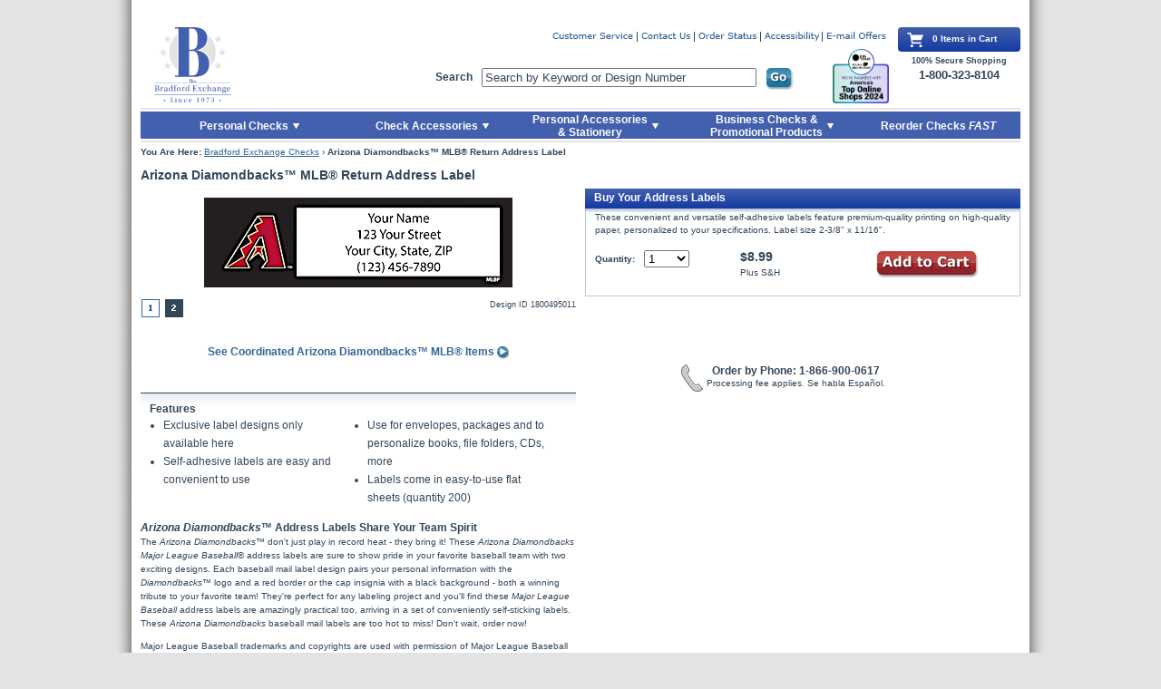

--- FILE ---
content_type: text/html;charset=ISO-8859-1
request_url: https://www.bradfordexchangechecks.com/products/1800495011-Arizona-Diamondbacks-MLB-Baseball-Return-Address-Labels.html
body_size: 14408
content:




   
    


































        







<!DOCTYPE html PUBLIC "-//W3C//DTD XHTML 1.0 Transitional//EN" "http://www.w3.org/TR/xhtml1/DTD/xhtml1-transitional.dtd">
<html xmlns="http://www.w3.org/1999/xhtml" lang="en" xml:lang="en">

<!-- Server Name = urhecm126.bgeltd.com  -->
<head>

        <!--  For Dynatrace UEM tag starts -->

        <script type="text/javascript" src="https://www.bradfordexchangechecks.com/assets/a3e38a8981807ece34766eac5b2b0aa4752cee66fa6" async ></script><script type="text/javascript" src="https://www.bradfordexchangechecks.com/static/js/BEC_Dynatrace_v4.js"></script>
        
        <!--  For Dynatrace UEM tag ends -->
        
        <!--  YOTTAA tags start -->

		<!--  YOTTAA tags ends -->


<!-- Begin Monetate tag v6. Place at start of document head. DO NOT ALTER. -->

<script type="text/javascript">
var monetateT = new Date().getTime();
(function() {
    var p = document.location.protocol;
    if (p == "http:" || p == "https:") {
        var m = document.createElement('script'); m.type = 'text/javascript'; m.async = true; m.src = (p == "https:" ? "https://s" : "http://") + "b.monetate.net/js/1/a-e2b1c52e/p/bradfordexchangechecks.com/" + Math.floor((monetateT + 1701166) / 3600000) + "/g";
        var s = document.getElementsByTagName('script')[0]; s.parentNode.insertBefore(m, s);
    }
})();
</script>

<!-- End Monetate tag. -->
	
    <meta http-equiv="Content-Type" content="application/xhtml+xml; charset=utf-8" />
    <meta http-equiv="X-UA-Compatible" content="IE=edge" />

    <meta http-equiv="Content-Language" content="en-US" />
    <meta http-equiv="Content-Style-Type" content="text/css" />
    <meta http-equiv="imagetoolbar" content="no" />

    <meta name="copyright" content="(c) The Bradford Group" lang="en-US" />
    <meta name="language" content="en-US" lang="en-US" />
    <meta name="robots" content="index, follow" lang="en-US" />
 
    <title>Arizona Diamondbacks&#153; MLB&reg; Return Address Label</title>
    
    <meta name="title" content="Arizona Diamondbacks&#153; MLB&reg; Return Address Label" />
    
    <meta name="description" content="" />
    
    <meta name="keywords" content="" />
    
    <script type="text/javascript">
    	// The following should remain in local environment. Don't change it to pointing to akamai
		var pathToTemplates = "/static/tmpl/";
		var templateExtension = ".html";
	</script>
    
	<link rel="apple-touch-icon" sizes="57x57" href="https://www.bradfordexchangechecks.com/static/images/apple-touch-icon-57x57.png">
	<link rel="apple-touch-icon" sizes="60x60" href="https://www.bradfordexchangechecks.com/static/images/apple-touch-icon-60x60.png">
	<link rel="apple-touch-icon" sizes="72x72" href="https://www.bradfordexchangechecks.com/static/images/apple-touch-icon-72x72.png">
	<link rel="apple-touch-icon" sizes="76x76" href="https://www.bradfordexchangechecks.com/static/images/apple-touch-icon-76x76.png">
	<link rel="apple-touch-icon" sizes="114x114" href="https://www.bradfordexchangechecks.com/static/images/apple-touch-icon-114x114.png">
	<link rel="apple-touch-icon" sizes="120x120" href="https://www.bradfordexchangechecks.com/static/images/apple-touch-icon-120x120.png">
	<link rel="apple-touch-icon" sizes="144x144" href="https://www.bradfordexchangechecks.com/static/images/apple-touch-icon-144x144.png">
	<link rel="apple-touch-icon" sizes="152x152" href="https://www.bradfordexchangechecks.com/static/images/apple-touch-icon-152x152.png">
	<link rel="apple-touch-icon" sizes="180x180" href="https://www.bradfordexchangechecks.com/static/images/apple-touch-icon-180x180.png">

	<link rel="icon" type="image/png" href="https://www.bradfordexchangechecks.com/static/images/favicon-32x32.png" sizes="32x32">
	<link rel="icon" type="image/png" href="https://www.bradfordexchangechecks.com/static/images/android-chrome-192x192.png" sizes="192x192">
	<link rel="icon" type="image/png" href="https://www.bradfordexchangechecks.com/static/images/favicon-96x96.png" sizes="96x96">
	<link rel="icon" type="image/png" href="https://www.bradfordexchangechecks.com/static/images/favicon-16x16.png" sizes="16x16">

	<link rel="manifest" href="https://www.bradfordexchangechecks.com/static/images/manifest.json">

	<link rel="mask-icon" href="https://www.bradfordexchangechecks.com/static/images/safari-pinned-tab.svg" color="#5bbad5">

	<meta name="apple-mobile-web-app-title" content="Bradford Exchange">
	<meta name="application-name" content="Bradford Exchange">
	<meta name="msapplication-TileColor" content="#2b5797">
	<meta name="msapplication-TileImage" content="https://www.bradfordexchangechecks.com/static/images/mstile-144x144.png">
	<meta name="theme-color" content="#ffffff">

	    <link rel="stylesheet" href="https://www.bradfordexchangechecks.com/static/styles/reset.css" type="text/css" media="all" />
    <link rel="stylesheet" href="https://www.bradfordexchangechecks.com/static/styles/global-2025-1.css" type="text/css" media="all" />


     <link rel="stylesheet" href="https://www.bradfordexchangechecks.com/static/styles/stamps-040919.css" type="text/css" media="all" />
    
    
    <!--  
    <script type="text/javascript" src="https://www.bradfordexchangechecks.com/static/js/jquery-1.7.2.min.js"></script>
    -->
    <!-- 
    <script type="text/javascript" src="https://www.bradfordexchangechecks.com/static/js/jquery-migrate-3.0.0.js"></script>
    -->
    <script type="text/javascript" src="https://www.bradfordexchangechecks.com/static/js/jquery-3.2.1.js"></script>
    <!-- -->             
    <!-- 
    <script type="text/javascript" src="https://www.bradfordexchangechecks.com/static/js/jquery-migrate-1.4.1.js"></script> 
    --> 
    <!-- 
    <script type="text/javascript" src="https://www.bradfordexchangechecks.com/static/js/jquery-1.12.4.js"></script>           
    -->
    <!-- 
    <script type='text/javascript' src='https://www.bradfordexchangechecks.com/static/js/jquery.autocomplete.js'></script>
    <script type='text/javascript' src='https://www.bradfordexchangechecks.com/static/js/autocomplete.js?v=1_2264'></script>
    -->  

    <script type='text/javascript' src='https://www.bradfordexchangechecks.com/static/js/autocomplete.js'></script>

    
  
    <script type="text/javascript" src="https://www.bradfordexchangechecks.com/static/js/jquery-ui.min-1.12.1.js"></script>
    
    
                
    <script type="text/javascript" src="https://www.bradfordexchangechecks.com/static/js/jquery.jqModal-1.4.0.js"></script>
    
    
    <script type="text/javascript" src="https://www.bradfordexchangechecks.com/static/js/jquery.hoverIntent.js"></script>
    <script type="text/javascript" src="https://www.bradfordexchangechecks.com/static/js/jquery.validate.js"></script>
    <script type="text/javascript" src="https://www.bradfordexchangechecks.com/static/js/bec-080224.js"></script>
	<!--  For typeahead support starts -->
		<link rel="stylesheet" type="text/css" href="https://www.bradfordexchangechecks.com/static/styles/jquery-ui-1.8.16.custom.css" />
	
		
	
    <!--  <script type="text/javascript" src="http://ajax.googleapis.com/ajax/libs/jquery/1.7.2/jquery.min.js"></script>  --> 
	<!--  For typeahead support ends -->
	






<!-- Google Tag Manager -->



<script type="text/javascript" src="/static/js/ga360/gaLinkClickTracker-010224.js"></script>
<script type="text/javascript" src="/static/js/ga360/gaDatalayerEcommerce-121823.js"></script>


<script>
var gaDatalayerConstants = { 
	    'site': "BEC",
	    'brand': "BEC",
	    'ctid': "",
	    'currencyCode': 'USD'
	}

var dataLayer = window.dataLayer || [];

dataLayer.push({
       'pageTitle': 'Arizona Diamondbacks™ MLB® Return Address Label',
       'ctid': gaDatalayerConstants.ctid,
       'brand': gaDatalayerConstants.site,
       'pageURL': removeGetParams(window.location.href),
       'pageType': "Product",
       'experimentVariant': ""
});
// temp function
function removeGetParams(a) {
return a;
}
</script>
<script>
$(document).ready(function ($) {
	var pageURL = window.location.href;
	if(pageURL.indexOf("srchexpr") > 0){
		var srchTerm = decodeURI(pageURL.split("srchexpr=")[1]);	
		var dataSrch={
			 'event': 'eventTracker',
			  'eventCat': 'site search',
			  'eventAct': 'success',
			  'eventLab': srchTerm ,
			  'eventVal': 0,
			  'nonInteraction': false,
			  'originalSearchTerm': srchTerm			
		};
		pushData(dataSrch);
	}
});
</script>

<script>(function(w,d,s,l,i){w[l]=w[l]||[];w[l].push({'gtm.start':
new Date().getTime(),event:'gtm.js'});var f=d.getElementsByTagName(s)[0],
j=d.createElement(s),dl=l!='dataLayer'?'&l='+l:'';j.async=true;j.src=
'https://www.googletagmanager.com/gtm.js?id='+i+dl+'&gtm_auth=58a4N-pYvL5AWZKrw7xGFw&gtm_preview=env-1';f.parentNode.insertBefore(j,f);
})(window,document,'script','dataLayer','GTM-5ZWC8JX');</script>

<!-- End Google Tag Manager -->


	<script language="javascript">
		var qtyExpr = /^[0-9\b]*$/
		function validateQtyForm(aForm)
		{
    
   			var qty = aForm.qty.value;
    
    		if(qtyExpr.test(qty) && qty != "")
    		{
      			return true;
    		}
    		else
    		{
        		var errorDiv = document.getElementById("errorMsg");
        		errorDiv.className = "b_head_error"
        		errorDiv.innerHTML = "IMPORTANT MESSAGE: The quantity you have requested is invalid.  Please enter a valid quantity."
        		return false;
    		}
		}
	</script>

   <link rel="canonical" href="https://www.bradfordexchangechecks.com/products/1800495011-Arizona-Diamondbacks-MLB-Baseball-Return-Address-Labels.html" />		
</head>



<body class="productDetail">

<style type="text/css">

.labelImageInfo .productImage {position:relative;}
.labelImageInfo .productImage li {position:absolute;}

</style>

	<div class="pageWrapper">
    
	


<script language="JavaScript">
function scrollToID(target){
    if(target == '#mainContent'){
        tabindex=200;
    }

if(target == '.bottomNav'){
    tabindex=900;
}else if(target == '.bottomNavLinks'){
    tabindex=900;
}else if(target == '.shoppingCart'){
    tabindex=90;
}else if(target == '.viewCartArea'){
    tabindex=100;
}else if(target == '#mytest'){
    tabindex=400;
}else if(target == '.leftNav'){
    tabindex=300;
}else if(target == '.bCrumb'){
    tabindex=400;
}else if(target == '.searchCategoryItemImage'){
    tabindex=400;
}else if(target == '#searchMainBody'){
    tabindex=400;
}else if(target == '#searchNoResults'){
    tabindex=350;
}else if(target == '.checkTabbedInterface'){
    tabindex=340;
}else if(target == '.enterOfferCode'){
    tabindex=220;
}else if(target == '#searchAnchor'){
    tabindex=50;
}else if(target == '#shoppingCartMainBodyID'){
    tabindex=240;
}else if(target == '.haveAnAdLinkContainer'){
    tabindex=220;
}else if(target == '#haveAnAdLink'){
    tabindex=220;
}else if(target == '.mainBody'){
    tabindex=400;
}else if(target == '.pdtlPagination'){
    tabindex=310;
}else if(target == '.quantitySelectionWrapper'){
    tabindex=350;
}else if(target == '.buyNowWrapper'){
    tabindex=350;
}else if(target == '.oneColorRefill'){
    tabindex=350;
}else if(target == '.oneColorRefill'){
    tabindex=250;
}else if(target == '#printOrderId'){
    tabindex=200;
}else if(target == '.productCount'){
    tabindex=200;
}else if(target == '#busIntButtons'){
    tabindex=300;
}else if(target == '#IntButtons'){
    tabindex=300;
}else if(target == '#reorderAnchor'){
    tabindex=100;
}else if(target == '.navList'){
    tabindex=300;
}else if(target == '.mailToInset'){
    tabindex=400;
}
    

var targetOffset = jQuery(target).offset().top - 10;
jQuery('html, body').animate({scrollTop: targetOffset}, 1000);

var tabindex;

if(typeof jQuery(target).attr('tabindex') === "undefined") {
    jQuery(target).attr('tabindex', tabindex).on('blur focusout', function () {
        jQuery(this).removeAttr('tabindex');
    }).focus();
  } else {
    jQuery(target).focus();
 }

if(jQuery(document).find('.skiptobutton.show').length >0){
jQuery(document).find('[tabindex]').removeClass('flying-focused');
jQuery(target).find('[tabindex]').not('[tabindex=-1]').filter( ':first' ).addClass('flying-focused').focus();
    }
}



$(document).ready(function(){
	var dataSubmit={
			 'event': 'eventTracker',
			  'eventCat': 'click-tracking',
			  'eventAct': 'global navigation',
			  'eventLab': 'Reorder Checks FAST',
			  'eventVal': 0,
			  'nonInteraction': false			
	}
	pushData4Click('*[data-ga360-clickhandler="chkfast"]', dataSubmit);
});

</script>




<div class="skipbuttondiv">
 <a class="skiptobutton" href="javascript:void(0)" onclick="scrollToID('.bCrumb')" tabindex="2" id="skiptocontent" ><span>Skip to Main Content</span></a>

<a class="skiptobutton" href="javascript:void(0)" onclick="scrollToID('#reorderAnchor')" tabindex="5" id="skiptocontent" ><span>Skip to Quick Reorder</span></a>
</div>




        <div class="topNav ">
           <div class="logo">
           <a tabindex="50" id="searchAnchor" class="logoLink" href="https://www.bradfordexchangechecks.com/"><img src="https://www.bradfordexchangechecks.com/static/images/BXUS_mainLogo.svg" width="115" height="83" alt="Order Personal Checks Online at Bradford Exchange Checks Logo"/></a>
        </div>
         

        <ul class="utilityNav">
            <li><a class="custServLink" tabindex="50" href="https://www.bradfordexchangechecks.com/cs/customerService-Main.jsp"></a></li>
            <li><a class="contactLink" tabindex="50" href="https://www.bradfordexchangechecks.com/cs/customerService-contact.jsp"></a></li>
            <li><a class="orderStatusLink closeEmailSignUpFlyout" tabindex="50" href="https://www.bradfordexchangechecks.com/vieworderstatus.jsp"></a></li>
            <li><a class="accessibility closeEmailSignUpFlyout" tabindex="50" href="https://www.bradfordexchangechecks.com/accessibility-statement.jsp"></a></li>
            <li class="last">
                <a class="emailOffersLink" href="#" tabindex="50"></a>
                <form id="emailOffers" style="display: none;" action="/store/emlrequest.jsp?EM1" method="post">
                    <fieldset>
                        <input type="hidden" name="requestType" value="email">
                        <input type="hidden" name="corp" value="collectiblestoday"><input type="hidden" name="corpID" value="/store_main">
                        
                        <label for="emailSignUp">Sign Up Now for E-mail Updates</label>
                        <input tabindex="50" name="email" type="text" class="required email error" value="Enter E-mail Address" id="emailSignUp" />
                        <input tabindex="50" type="submit" value="" class="submit" />
                    </fieldset>
                </form>
            </li>
			
			<script type="text/javascript">
			const form = document.getElementById("emailOffers");
			
			window.addEventListener('load', function() {
				if(true && klaviyo) {
					form.addEventListener("submit", async function(event) {
						var isIdentified = await klaviyo.isIdentified(); 
						if(!isIdentified) {
							var emailAddress = document.getElementById("emailSignUp").value;
							if( emailAddress != "" && emailAddress.includes("@")) {
								klaviyo.identify({
								  'email' : emailAddress,
								});
							}
						}
					});
				}
			});
			</script>
        </ul>
        
 <script type="text/javascript">

 window.onload = function(){ myLoadEvent(); }

 function myLoadEvent() {
     //alert ('Calling load messages here');
    createShortLiveCookie('SP',1800);
 }

function createShortLiveCookie(name,seconds) {
    var value = getCookie(name);
    if(value == null || value == ''){
        //value = 'R';
        return;
    }

    //alert(value);
    if (seconds) {
        var date = new Date();
        date.setTime(date.getTime()+(seconds*1000));
        var expires = "; expires="+date.toGMTString();
    }
    else var expires = "";
    document.cookie = name+"="+value+expires+";domain=.bradfordexchangechecks.com; path=/";
}

function getCookie(c_name)
{
var i,x,y,ARRcookies=document.cookie.split(";");
for (i=0;i<ARRcookies.length;i++)
  {
  x=ARRcookies[i].substr(0,ARRcookies[i].indexOf("="));
  y=ARRcookies[i].substr(ARRcookies[i].indexOf("=")+1);
  x=x.replace(/^\s+|\s+$/g,"");
  if (x==c_name)
    {
    return unescape(y);
    }
  }
}

function eraseCookie(name) {
    createCookie(name,"",-1);
}

function createCookie(name,value,days) {
    if (days) {
        var date = new Date();
        date.setTime(date.getTime()+(days*24*60*60*1000));
        var expires = "; expires="+date.toGMTString();
    }
    else var expires = "";
    document.cookie = name+"="+value+expires+"; path=/";
}

</script>
        
        
  
    <script>
       (function($){
        $().ready(function() {

            $("#searchTerm").autocomplete({
                source: "/search/getsearchterm.jsp",
                minLength:3
            });
if( typeof ($("#solrSearchTerm").standardautocomplete ) == 'function' ){
            $("#solrSearchTerm").standardautocomplete("/search/SolrAutocompleteAjax", {
                minChars: 3,
                matchSubset:0,
                max:6,
                maxItemsToShow:6,
                width:297
                });

            $("#solrSearchTerm").standardautocomplete().result(function(){
                SearchSolrItems();
                return false;
                }); 
}
        });
       })(jQuery);



    </script>


    <style type="text/css">
    
    .ac_results{
        border: 1px solid #A5BCD2;
        background-color: white;
        position: absolute;
        overflow: hidden;
        cursor: pointer;
        z-index: 8001;
        width: 297px;
    }
    
    .ac_results ul {
        width: 100%;
        list-style-position: outside;
        list-style: none;
        padding: 0;
        margin: 0;
    }
    .ac_results li {
        position:relative;
        margin: 0px;
        padding: 3px 6px; ##copy rigth and left padding from #mainSearch-searchText
        cursor: pointer;
        display: block;
        width: 297px;
        font: menu;
        overflow: hidden;
        font-size:12px;
        text-align:left;
    }
    
    .ac_over {
        background-color: Highlight;
        color: HighlightText;
    }
    
    .ac_loading {
        background : Window url('https://www.bradfordexchangechecks.com/static/images/autocomplete/autocomplete_indicator.gif') right center no-repeat;
    }

    /*top online shops logo styles -- Remove styles below when removing the top online shops logo*/
    .topNav form {
        position: absolute;
        top: 45px;
        left: 325px !important;
        width: 395px;
    }
    /*END top online shops logo styles*/
    
    </style> 

    <script language="JavaScript" type="text/javascript">
   /*  $(document).ready(function(){	
    	var ssearch={
    			  'event': 'eventTracker',
    			  'eventCat': 'site search',
    			  'eventAct': '<success|failure>',
    			  'eventLab': $(location).attr('href'),
    			  'eventVal': 0,
    			  'nonInteraction': false,
    			  'refinementImpressions': '<refinementImpressions>',
    			  'originalSearchTerm': 'chekcss'
    			  }
    
    	var fields={solrSearchTerm:$("#solrSearchTerm").val()};	
    	pushData4Click('*[data-ga360-clickhandler="ssearch"]', ssearch,fields);    	
    });
 */
        function SearchItems(){
               //alert("search");
               if (document.getElementById("searchTerm") && document.getElementById("searchTerm").value != "") {
                   document.mainSearch.submit();
               } 
        }

        function SearchSolrItems(){
            //alert("search");
            if (document.getElementById("solrSearchTerm") && document.getElementById("solrSearchTerm").value != "") {
               document.mainSolrSearch.submit();
            } 
     }        
    </script>

              
    <div>
        <div>
        <form name="mainSolrSearch" id="mainSolrSearch" method="get" action="/search/search.html">
        <label for="searchBox">Search</label><input tabindex="50" id="solrSearchTerm" class="closeEmailSignUpFlyout" name="solrSearchTerm" value="Search by Keyword or Design Number" autocomplete="off"/>
        <input data-ga360-clickhandler="ssearch" tabindex="50" type="submit" class="button go" value="" onclick="javascript:SearchSolrItems(); return false;"/> 
        </form>
       </div>
</div>

<!-- top online shops logo-->
<img style="height: 60px;position: absolute;top: 24px;right: 145px;" src="https://www.bradfordexchangechecks.com/static/images/icon-USAT_TopOnlineShop2024.png" alt="America's Top Online Shops 2024 - USA Today | Plant-A Insights Group">
<!--END top online shops logo-->

         
<script type="text/javascript" language="javascript" charset="utf-8">
jQuery(document).ready(function($){
    
    var targetInput = $("#solrSearchTerm");
    var promptValue = "Search by Keyword or Design Number";

    if( targetInput.val() == "" ){ targetInput.val(promptValue); }

    /* Set up events to show/hide the prompt where appropriate */
    targetInput.focus(function() {
        if ($(this).val() == promptValue) {
            $(this).val("");
        }
    });
    targetInput.blur(function() {
        if ($(this).val() == "") {
            $(this).val(promptValue);
        }
    });
    
})
</script>
        
      
        <div class="shoppingCartWrapper"> <!-- Remove .full to show empty version of cart -->
      
            <div class="shoppingCart">
            <img src="https://www.bradfordexchangechecks.com/static/images/bec-basket.svg" alt="Shopping Cart" />
            0
            
             Items in Cart
            
            </div>
            
            <div class="cartSecureStatement">100% Secure Shopping
            	<span style="margin-top: -4px; display: block; font-size: 13px;">1-800-323-8104</span>
            </div>
        </div>


               
        <div class="actionBar topNavTab">
            <ul>
                <li class="actionBarListItem checks openable"><a tabindex="100" href="https://www.bradfordexchangechecks.com/category/All-Personal-Check-Designs.html?WEB_NAV-_-LEFTNAV_PERSONALCHECKS-_-MAIN" class="actionBarAnchor checks"><span>Personal Checks</span><img src="https://www.bradfordexchangechecks.com/static/images/topNavArrow-newTax.png" height="20" width="7" alt="Personal Checks" /></a>
                    <ul> <!-- ADD class="expanded" to this UL tag to display main list block -->
                        <li><a tabindex="100" href="https://www.bradfordexchangechecks.com/category/All-Personal-Check-Designs/New-Checks.html">New Products</a></li>
                        <li><a tabindex="100" href="https://www.bradfordexchangechecks.com/category/All-Personal-Check-Designs/Check-Mini-Packs.html">Check Mini Packs</a></li>
                        <li><a tabindex="100" href="https://www.bradfordexchangechecks.com/category/All-Personal-Check-Designs/High-Security-Checks.html">High Security Checks</a></li>
                        <li><a tabindex="100" href="https://www.bradfordexchangechecks.com/category/All-Personal-Check-Designs/Business-Checks.html">Business Checks</a></li>
                        <li><a tabindex="100" href="https://www.bradfordexchangechecks.com/category/All-Personal-Check-Designs/Customer-Favorites.html?WEB_NAV-_-LEFTNAV_CUSTMFAVES-_-MAIN">Customer Favorites</a></li>
                        <li><a tabindex="100" href="https://www.bradfordexchangechecks.com/category/All-Personal-Check-Designs/Charity-&-Support-Causes-Checks.html?WEB_NAV-_-LEFTNAV_CHARITYSUPPORTCAUSES-_-MAIN">Charity &amp; Support Causes Checks</a></li>
                        <li><a tabindex="100" href="https://www.bradfordexchangechecks.com/category/All-Personal-Check-Designs/Disney-&-Entertainment-Checks.html?WEB_NAV-_-LEFTNAV_DISNEYENTERTAINMENT-_-MAIN">Disney &amp; Entertainment Checks</a></li>
                        <li><a tabindex="100" href="https://www.bradfordexchangechecks.com/category/All-Personal-Check-Designs/Inspirational-&-Religious-Checks.html?WEB_NAV-_-LEFTNAV_INSPIRATIONALRELIGIOUS-_-MAIN">Inspirational &amp; Religious Checks</a></li>
                        <li><a tabindex="100" href="https://www.bradfordexchangechecks.com/category/All-Personal-Check-Designs/Lifestyles-&-Living-Checks.html?WEB_NAV-_-LEFTNAV_LIFESTYLELIVING-_-MAIN">Lifestyles &amp; Living Checks</a></li>
                        <li><a tabindex="100" href="https://www.bradfordexchangechecks.com/category/All-Personal-Check-Designs/Patriotic-Checks.html?WEB_NAV-_-LEFTNAV_PATRIOTIC-_-MAIN">Patriotic Checks</a></li>
                        <li><a tabindex="100" href="https://www.bradfordexchangechecks.com/category/All-Personal-Check-Designs/Scenic-&-Travel-Checks.html?WEB_NAV-_-LEFTNAV_SCENICTRAVEL-_-MAIN">Scenic &amp; Travel Checks</a></li>
                        <li><a tabindex="100" href="https://www.bradfordexchangechecks.com/category/All-Personal-Check-Designs/Solids-&-Patterns-Checks.html?WEB_NAV-_-LEFTNAV_SOLIDSPATTERNS-_-MAIN">Solids &amp; Patterns Checks</a></li>
                        <li><a tabindex="100" href="https://www.bradfordexchangechecks.com/category/All-Personal-Check-Designs/Sports-&-Recreation-Checks.html?WEB_NAV-_-LEFTNAV_SPORTSRECREATION-_-MAIN">Sports &amp; Recreation Checks</a></li>
                        <li><a tabindex="100" href="https://www.bradfordexchangechecks.com/category/All-Personal-Check-Designs/Wildlife-&-Pets-Checks.html?WEB_NAV-_-LEFTNAV_WILDLIFEANIMALSPETS-_-MAIN">Wildlife &amp; Pets Checks</a></li>
                        <li><a tabindex="100" href="https://www.bradfordexchangechecks.com/category/All-Personal-Check-Designs.html?WEB_NAV-_-LEFTNAV_VIEWALL-_-MAIN">View All Personal Checks</a></li>
                        <li class="last flyout"><a tabindex="100" href="https://www.bradfordexchangechecks.com/category/Shop-Check-Formats.html?WEB_NAV-_-LEFTNAV_FORMATS-_-MAIN">Shop Check Formats</a></li>
                    </ul>
                </li><!-- /end .actionBarListItem.checks -->
                <li class="actionBarListItem accessories openable" style="left:240px;"><a tabindex="100" href="https://www.bradfordexchangechecks.com/category/superCategory.jsp?WEB_NAV-_-TOPNAV_ACCESSORIES-_-MAIN" class="actionBarAnchor accessories" style="width: 162px;"><span>Check Accessories</span><img src="https://www.bradfordexchangechecks.com/static/images/topNavArrow-newTax.png" height="30" width="7" alt="Accessories" /></a>
                    <ul>
                        <li><a tabindex="100" href="https://www.bradfordexchangechecks.com/category/All-Address-Labels.html?WEB_NAV-_-TOPNAV_ACCESSORIES-_-AddressLabels">Address Labels</a></li>
                        <li><a tabindex="100" href="https://www.bradfordexchangechecks.com/category/All-Checkbook-Covers.html?WEB_NAV-_-TOPNAV_ACCESSORIES-_-BookCovers">Checkbook Covers</a></li>
                        <li><a tabindex="100" href="https://www.bradfordexchangechecks.com/search/Zippered%20Covers.html">Zippered Checkbook Cover Wallet</a></li>
                        <li class="last"><a tabindex="100" href="https://www.bradfordexchangechecks.com/category/Deposit-Tickets-and-Registers.html?WEB_NAV-_-TOPNAV_ACCESSORIES-_-TixRegisters">Deposit Tickets &amp; Registers</a></li>                        
                    </ul> 
                </li><!-- /end .actionBarListItem.accessories -->
                <li class="actionBarListItem gifts openable" style="left:414px;"><a tabindex="100" href="https://www.bradfordexchangechecks.com/category/superCategoryGifts.jsp?WEB_NAV-_-TOPNAV_STAMPSGIFTS-_-MAIN" class="actionBarAnchor gifts" style="width: 174px;"><span>Personal Accessories<br />&amp; Stationery</span><img src="https://www.bradfordexchangechecks.com/static/images/topNavArrow-newTax.png" height="30" width="7" alt="Stamp, Gifts & Fashion Products" /></a>
                    <ul>
                        <li><a tabindex="100" href="https://www.bradfordexchangechecks.com/category/All-Fashion-Products-Gifts-&-Stamps/Fashion-Accessories-&-Gifts.html?WEB_NAV-_-TOPNAV_STAMPSGIFTS-_-FashionAccessories">Personal Accessories &amp; Gifts</a></li>
                        <li><a tabindex="100" href="https://www.bradfordexchangechecks.com/category/All-Fashion-Products-Gifts-&-Stamps/Stationery-Products.html?WEB_NAV-_-TOPNAV_STAMPSGIFTS-_-StationeryProducts">Stationery Products</a></li>
                        <li><a tabindex="100" href="https://www.bradfordexchangechecks.com/category/All-Fashion-Products-Gifts-&-Stamps/Holiday-Products.html?WEB_NAV-_-TOPNAV_STAMPSGIFTS-_-HolidayProducts">Holiday Products</a></li>
                        <li><a tabindex="100" href="https://www.bradfordexchangechecks.com/category/Pet-Accessories.html?WEB_NAV-_-TOPNAV_STAMPSGIFTS-_-Stamps">Pet Accessories</a></li>
                        <li class="last"><a tabindex="100" href="https://www.bradfordexchange.com" target="_blank">Bradford Online Collectibles</a></li>
                    </ul> 
                </li><!-- /end .actionBarListItem.accessories -->
                <li class="actionBarListItem bizProds openable" style="left:596px;"><a tabindex="100" href="https://www.bradfordexchangechecks.com/common/bizChecksIntersticial.jsp?WEB_NAV-_-TOPNAV_BUSPRODS-_-MAIN" class="actionBarAnchor bizProds" style="width: 200px; "><span>Business Checks &amp;<br /> Promotional Products</span><img src="https://www.bradfordexchangechecks.com/static/images/topNavArrow-newTax.png" height="30" width="7" alt="Business Products" /></a>
                    <ul>
                        <li><a tabindex="100" href="https://www.bradfordexchangechecks.com/common/bizChecksIntersticial.jsp?WEB_NAV-_-TOPNAV_BUSPRODS-_-PROMOTIONAL">Promotional Products</a></li>
                        <li><a tabindex="100" href="https://www.bradfordexchangechecks.com/common/bizChecksIntersticial.jsp?WEB_NAV-_-TOPNAV_BUSPRODS-_-SECURITY">High Security Checks</a></li>
                        <li><a tabindex="100" href="https://www.bradfordexchangechecks.com/common/bizChecksIntersticial.jsp?WEB_NAV-_-TOPNAV_BUSPRODS-_-LASER">Computer Laser Checks</a></li>
                        <li><a tabindex="100" href="https://www.bradfordexchangechecks.com/common/bizChecksIntersticial.jsp?WEB_NAV-_-TOPNAV_BUSPRODS-_-MANUAL">Manual Business Checks</a></li>
                        <li class="last"><a tabindex="100" href="https://www.bradfordexchangechecks.com/common/bizChecksIntersticial.jsp?WEB_NAV-_-TOPNAV_BUSPRODS-_-SUPPLIES">Business Supplies</a></li>
                    </ul> 
                </li><!-- /end .actionBarListItem.bizProds -->
                <li class="actionBarListItem reorderFast" id="reorderAnchor"><a tabindex="100" href="https://www.bradfordexchangechecks.com/reorder/reorderCheck-login.jsp?WEB_NAV-_-TOPNAV_REORDERFAST-_-MAIN" class="actionBarAnchor reorderFast"><span>Reorder Checks <em>FAST</em></span><img src="https://www.bradfordexchangechecks.com/static/images/clear.png" height="30" width="1" alt="Reorder Checks Fast" /></a></li>
            </ul>
        </div><!-- /actionBar -->
         
        </div><!-- /topNav -->


        
        <div class="pageBody">
        
	        <div class="bCrumb" itemscope itemtype="http://schema.org/BreadcrumbList">
                <strong>You Are Here:</strong> <a tabindex="250" href="/">Bradford Exchange Checks</a> 



       
            &rsaquo; <span itemprop="name"><strong>Arizona Diamondbacks&#153; MLB&reg; Return Address Label</strong></span>        
    	    </div>
           
                       
	
            
            
                         
<div itemscope itemtype="http://schema.org/Product">
            
            <div class="mainBody">
            	<div class="topRow">
                    <h1 itemprop="name" class="fn">Arizona Diamondbacks&#153; MLB&reg; Return Address Label</h1><div itemprop="brand" style="display:none;" itemscope itemtype="http://schema.org/Brand" itemprop="name"><div itemprop="name" style="display:none;">Bradford Exchange</div></div><div itemprop="manufacturer" style="display:none;">Bradford Exchange</div><div itemprop="itemCondition" style="display:none;">New</div>
                                    
                </div><!-- /end .topRow -->
            	

                <div class="twoCol left">
                 <div class="labelImageInfo">

                        <ul class="productImage defaultFormat">
                          

                             <li><img itemprop="image" src="https://media.bradfordexchangechecks.com/image/upload/d_bxus_default.png/w_340,q_auto,f_auto,dpr_1,e_sharpen:100/bradford-exchange-checks/1800495011_1" alt="Arizona Diamondbacks&#153; MLB&reg; Return Address Label" class="photo" /></li>
                            
                          

                             <li><img itemprop="image" src="https://media.bradfordexchangechecks.com/image/upload/d_bxus_default.png/w_340,q_auto,f_auto,dpr_1,e_sharpen:100/bradford-exchange-checks/1800495011_2" alt="Arizona Diamondbacks&#153; MLB&reg; Return Address Label" class="photo" /></li>
                            
                                
                        </ul>
                        <div class="pdtlPagination">
                        </div><!-- /end .pdtlPagination -->
                    
            <div class="imageDetails">
                <p>Design ID <span itemprop="productID" style="background: none; width:inherit; height:inherit; float:none;">1800495011</span></p>
            </div><!-- /end .imageDetails -->
            <a tabindex="-1" href=""></a>
        </div><!-- /end .checkImageInfo -->
            
                 
            
                       
               
            <div class="coordinatedItemsNonCheck twoCol">
               
            	<dummy id="scContainer"><a tabindex="-1" id="sc" href="/json/1800495011.html?action=CSM" class="openModal">See Coordinated Arizona Diamondbacks&#153; MLB&reg; Items <span class="arrowRight"></span></a>
                </dummy>

			</div>
 
            <div class="productFeatures topGradient insetTwoCol">
                <div class="heading3">Features</div>           
                <div class="insetOneCol firstCol">
                     <!-- 
                    <ul>
                        <li>Lorem ipsum dolor sit amet, consectetur</li>
                        <li>adipiscing elit. In dictum faucibus nisl, at dapibus velit iaculis nec. Aliquam erat volutpat.</li>
                        <li>Suspendisse sit amet nulla nibh, et ultrices elit.</li>
                    </ul>
                    -->
                    <ul>
                    <li>Exclusive label designs only available here</li><li>Self-adhesive labels are easy and convenient to use
                    </ul>
                </div>
                
                <div class="insetOneCol">
                    <!-- 
                    <ul>
                        <li>Lorem ipsum dolor sit amet, consectetur</li>
                        <li>adipiscing elit. In dictum faucibus nisl, at dapibus velit iaculis nec. Aliquam erat volutpat.</li>
                    </ul>
                    -->
                    <ul>
                    <li>Use for envelopes, packages and to personalize books, file folders, CDs, more</li><li>Labels come in easy-to-use flat sheets (quantity 200)
                    </ul>
                </div>
            </div><!-- /end .productFeatures -->
                            
                <div class="description" itemprop="description">
                   <!-- 
                	<h2>Lorem ipsum dolor sit amet, consectetur adipisicing elit</h2>
                    <p>Lorem ipsum dolor sit amet, consectetur adipiscing elit. In dictum faucibus nisl, at dapibus velit iaculis nec. Aliquam erat volutpat. Suspendisse sit amet nulla nibh, et ultrices elit. Donec blandit rhoncus ipsum in ornare. Phasellus non tellus ipsum. Proin tincidunt posuere pulvinar. Etiam id eros ligula. Phasellus erat libero, faucibus vitae lacinia a, pulvinar ac magna. In tempus elit massa, eu varius dui. Quisque posuere vulputate felis, ut mollis mi tempus sit amet. Cras quam metus, placerat vitae tempor sit amet, tincidunt quis ipsum.</p>
                    <p>Aenean accumsan felis sed massa varius at fringilla tellus aliquam. Duis metus neque, tristique a porttitor vitae, porttitor eget sapien. Nam quis est eget odio adipiscing elementum. Sed in quam nunc, id aliquam tortor. Quisque leo quam, commodo sit amet iaculis quis, egestas et diam. Nunc dolor est, vulputate vel dignissim ut, semper a augue. Cras mattis rhoncus sem, pellentesque consequat felis aliquam a. Aenean dictum erat at turpis ultrices eu pretium mi commodo. In pretium arcu a metus consequat hendrerit. Suspendisse potenti. Sed eros justo, dictum sed cursus non, varius sit amet massa. Suspendisse ut est velit.</p>
                    <p class="productCopyright">&copy;2011 Sed ut perspiciatis</p>
                   -->
                   <h2><i>Arizona Diamondbacks</i>&#153; Address Labels Share Your Team Spirit</h2>
                   <p>The <i>Arizona Diamondbacks</i>&#153 don't just play in record heat - they bring it! These <i>Arizona Diamondbacks Major League Baseball</i>&reg; address labels are sure to show pride in your favorite baseball team with two exciting designs. Each baseball mail label design pairs your personal information with the <i>Diamondbacks</i>&#153; logo and a red border or the cap insignia with a black background - both a winning tribute to your favorite team! They're perfect for any labeling project and you'll find these <i>Major League Baseball</i> address labels are amazingly practical too, arriving in a set of conveniently self-sticking labels. These <i>Arizona Diamondbacks</i> baseball mail labels are too hot to miss! Don't wait, order now!</p>  
                   
                   <p class="productCopyright">Major League Baseball trademarks and copyrights are used with permission of Major League Baseball Properties, Inc. Visit MLB.com.</p>
  
                </div><!-- /end .description -->
                
            	</div><!-- /end .leftCol -->  
                
                <div class="twoCol">
                                
                <div class="nonCheckBuyingArea">
                  <div class="nonCheckBuyBoxHeading"><strong>Buy Your Address Labels</strong></div>
                    <div class="nonCheckBuyBox">
                         
                        <p>These convenient and versatile self-adhesive labels feature premium-quality printing on high-quality paper, personalized to your specifications.  Label size 2-3/8" x 11/16".</p>
                        <form id="productForm" name="formLbl" action="/shoppingcart.jsp?action=ADD_TO_CART" method="post" onSubmit="return validateQtyForm(this)">
                            <div class="quantitySelectionWrapper">
                            <label for="quantitySelection">Quantity:</label>
                                <select tabindex="350" id="quantitySelection" name="qty">
                                
                                    <option value="1">1</option>
                                
                                    <option value="2">2</option>
                                
                                    <option value="3">3</option>
                                
                                    <option value="4">4</option>
                                
                                    <option value="5">5</option>
                                
                                    <option value="6">6</option>
                                
                                    <option value="7">7</option>
                                
                                    <option value="8">8</option>
                                
                                    <option value="9">9</option>
                                
                                </select>
                            </div><!-- /end .quantitySelectionWrapper -->
                            <div class="productPriceWrapper">
                                <div class="productPrice">$8.99</div>
                                <div class="shipDisclaimer">Plus S&amp;H</div>
                            </div><!-- /end .productPriceWrapper -->
                            <input value="1800495011" name="prdid1" type="hidden">
                            <input type="hidden" name="gaATC" value="1800495011||Arizona Diamondbacks&#153; MLB&reg; Return Address Label||8.99||LABELS-S|| ||1||1" /> 
                            <input tabindex="350" type="submit" class="nonCheckDetailBuyNow button" value="Buy Now"  ga360-ATC="atc" GA4-ATC="atc_GA4"  GA4-item-list-name="ITEM-LIST-NAME" />
                        </form>
                  </div><!-- /end .nonCheckBuyBox -->
                </div>
                
                <div class="orderByPhone twoCol nonCheckPage">
                	<img src="https://www.bradfordexchangechecks.com/static/images/orderByPhone.png" width="24" height="30" alt="Order By Phone" />
                    <p>Order by Phone: 1-866-900-0617<br /><span>Processing fee applies. Se habla Espa&ntilde;ol.</span></p>
                </div><!-- /end .orderByPhone.twoCol -->
                
                
<!-- RecentlyViewed2col.jsp start -->

<!-- RecentlyViewed2col.jsp end-->
                
                      
                </div><!-- /end .twoCol -->  
            
            </div><!-- /end .mainBody -->
                
        </div><!--/end .pageBody -->
        
	        <div class="bottomNav">
        <div class="logo" itemprop="brand" itemscope itemtype="http://schema.org/Organization">
        
        

	  
            <a tabindex="940" class="logoLink" href="https://www.bradfordexchangechecks.com/" style="background-image:none;" itemprop="brand" itemscope itemtype="http://schema.org/Brand"><span itemprop="name">Bradford Exchange Checks</span><img src="https://www.bradfordexchangechecks.com/static/images/BXUS_mainLogo.svg" width="85" height="70" alt="Order Personal Checks Online at Bradford Exchange Checks Logo"></a>
            
        </div>
        
        <div class="trustIconWrapper">
        <!-- START SCANALERT CODE -->
        
    <a tabindex="950" target="_blank" href="https://www.mcafeesecure.com/RatingVerify?ref=www.bradfordexchangechecks.com"><img width="65" height="37" border="0" src="//images.scanalert.com/meter/www.bradfordexchangechecks.com/55.gif" alt="McAfee SECURE sites help keep you safe from identity theft, credit card fraud, spyware, spam, viruses and online scams" oncontextmenu="alert('Copying Prohibited by Law - McAfee SECURE is a Trademark of McAfee, Inc.'); return false;"></a>
        
    <!-- END SCANALERT CODE --> 
        <style type="text/css"> img[name=seal] {width: 80px;} .bottomNav .trustIconWrapper .veriSignLogo {top: 18px;}</style>
        <div class="secureLogo"><img src="https://www.bradfordexchangechecks.com/static/images/secureLogo.png" height="40" width="40" alt="100% Secure" /></div>
<!--         <div class="veriSignLogo"><script type="text/javascript" src="https://seal.websecurity.norton.com/getseal?host_name=www.bradfordexchangechecks.com&amp;size=L&amp;use_flash=NO&amp;use_transparent=Yes&amp;lang=en"></script></div>
 -->
<!-- DigiCert Seal HTML -->
<!-- Place HTML on your site where the seal should appear -->
<div id="DigiCertClickID_Z7CFK3Cl"></div>

<!-- DigiCert Seal Code -->
<!-- Place with DigiCert Seal HTML or with other scripts -->
<script type="text/javascript">
                var __dcid = __dcid || [];
                __dcid.push({"cid":"DigiCertClickID_Z7CFK3Cl","tag":"Z7CFK3Cl"});
                (function(){var cid=document.createElement("script");cid.async=true;cid.src="//seal.digicert.com/seals/cascade/seal.min.js";var s = document.getElementsByTagName("script");var ls = s[(s.length - 1)];ls.parentNode.insertBefore(cid, ls.nextSibling);}());
</script>
<style type="text/css">
.bottomNav .trustIconWrapper #DigiCertClickID_Z7CFK3Cl img {
    width: 80px !important;
    margin-top: 22px !important;
}
</style>

 
         <img src="https://www.bradfordexchangechecks.com/static/images/dmaLogo.png" height="29" width="53" alt="DMA Member" class="dmaLogo" />
        </div>
        
      
        <div class="shoppingCartWrapper"> <!-- Remove .full to show empty version of cart -->
      
            <div class="cartSecureStatement">100% Secure Shopping</div>
            <div class="shoppingCart">
                <img src="https://www.bradfordexchangechecks.com/static/images/bec-basket.svg" alt="Shopping Cart" />
            0
            
             Items in Cart
                        
            </div>
            
        </div>
        
        <div class="dividerBar"></div>
        
        <div class="bottomNavLinks">
            <div class="columnLinks">
                <div class="bottomNavLinkHeader">Customer Service</div>

              
                <a tabindex="900" href="https://www.bradfordexchangechecks.com/reorder/reorderCheck-login.jsp" class="quickReorder"></a>
                
                <a tabindex="900" href="https://www.bradfordexchangechecks.com/cs/customerService-Main.jsp" class="csFAQ"></a>
                <a tabindex="900" href="https://www.bradfordexchangechecks.com/cs/customerService-contact.jsp" class="contactUs"></a>
                <a tabindex="900" href="https://www.bradfordexchangechecks.com/vieworderstatus.jsp" class="orderStatus"></a>
               
 
                 <a tabindex="900" href="https://www.bradfordexchangechecks.com/symbolList.pdf" target="_blank" class="symbolList"></a>
                  
                <a tabindex="900" href="https://www.bradfordexchangechecks.com/accessibility-statement.jsp" class="accessibility"></a>
                 <a tabindex="900" href="https://www.bradfordexchangechecks.com/service-handling.jsp" class="serviceHandling"></a>
           </div><!-- /end .oneColLinks -->
            
            <div class="columnLinks">
                <div class="bottomNavLinkHeader">Company Information</div>
                <a tabindex="900" href="https://www.bradfordexchangechecks.com/cs/about-us.jsp" class="aboutUs"></a>


                <a tabindex="900" href="http://www.thebradfordgroup.com/careers/" target="_blank" class="employment"></a>
                <a tabindex="900" href="https://www.bradfordexchangechecks.com/aff/affiliates-main.jsp" class="affiliates"></a>              
                <a tabindex="900" href="https://www.bradfordexchangechecks.com/cs/customerService-faqPrivacyPolicy.jsp" class="privacyPolicy"></a>
                <a tabindex="900" href="https://www.bradfordexchangechecks.com/sitemap/sitemap.jsp" class="siteMap"></a>
                <a tabindex="900" href="https://www.bradfordexchangechecks.com/History-of-Personal-Check.jsp" class="historyOfChecks"></a>
                <a tabindex="900" href="https://www.bradfordexchangechecks.com/Supply-Chain.jsp" class="supplyChain"></a>
             
            </div><!-- /end .oneColLinks -->
            
            <div class="columnLinks twoCol">
                <div class="bottomNavLinkHeader">Shop the Site</div>
                <div class="subCol">
                    <a tabindex="900" href="https://www.bradfordexchangechecks.com/category/All-Personal-Check-Designs.html" class="allPersChecks"></a>
                    <a tabindex="900" href="https://www.bradfordexchangechecks.com/category/All-Address-Labels.html" class="addressLabels"></a>
                    <a tabindex="900" href="https://www.bradfordexchangechecks.com/category/All-Checkbook-Covers.html" class="checkbookCovers"></a>
                    <a tabindex="900" href="https://www.bradfordexchangechecks.com/category/All-Fashion-Products-Gifts-&-Stamps/Fashion-Accessories-&-Gifts.html" class="fashionGifts"></a>
                    <a tabindex="900" href="https://www.bradfordexchange.com" target="_blank" class="bxCollectibles"></a>
                    <a tabindex="900" href="https://www.bradfordexchangechecks.com/category/All-Fashion-Products-Gifts-&-Stamps/Holiday-Products.html" class="holidayProducts"></a>
                    <a tabindex="900" href="https://www.bradfordexchangechecks.com/category/All-Fashion-Products-Gifts-&-Stamps/Home-&-Office-Decor.html" class="homeDecor"></a>
                    
                </div><!-- /end .subCol -->
                <div class="subCol">
					<a tabindex="900" href="https://www.bradfordexchangechecks.com/category/All-Fashion-Products-Gifts-&-Stamps/Stationery-Products.html" class="stationery"></a>
					<a tabindex="900" href="https://www.bradfordexchangechecks.com/common/bizChecksIntersticial.jsp" class="bizProducts"></a>
					<a tabindex="900" href="https://www.bradfordexchangechecks.com/category/Order-Checks.html" class="orderChecks"></a>
					<a tabindex="900" href="https://www.bradfordexchangechecks.com/category/Cheap-Checks.html" class="cheapChecks"></a>
					<a tabindex="900" href="https://www.bradfordexchangechecks.com/category/Bank-Checks.html" class="bankChecks"></a>
					<a tabindex="900" href="http://savings.bradfordexchangechecks.com/" class="blogLink" target="_blank"></a> 
                </div><!-- /end .subCol -->
			</div><!-- /end .oneColLinks -->
              
            <a data-ga360-clickhandler="chkfast" tabindex="970" style="display:inline-block;" href="https://www.bradfordexchangechecks.com/reorder/reorderCheck-login.jsp" class="reorderBanner"><img src="https://www.bradfordexchangechecks.com/static/images/banReorderFast.png" width="235" height="95" alt="Reorder Checks FAST: Click Here" /></a>

                <!--top online shops logo-->
            <img style="height: 60px;padding-top: 10px" src="/static/images/icon-USAT_TopOnlineShop2024.png" alt="America's Top Online Shops 2024 - USA Today | Plant-A Insights Group">
            <style type="text/css">
                img[src="https://sb.monetate.net/img/1/c/990/8fabf84995c0299ec284526d0a2e00b26a7d0c8d/6.13.eJw1jl0OwiAQBu-yzzxQWlvKVYwhK2ztRqQN4H-8uzTGx_1mJtk3uMDu_FoiZTD7gwD_jHhhZ9e/0rJQKb_v7I4A9mGEYOqUEJIqekl0x4WXDgKGAARDgEmHhG9lNj9cQBNCjUMy8xGqs8VSlmfg016DVbT0/STb-Ws_3nYKSAwiXQD93ZlxlM0zZtfSWXKjmbZ6xUT3icdDeOOyfVOJJTutup3ktUJOVR9Th46bSHzxc/ou0qr.QlQyOGHxgI8-816-HQltp8547FOp-8BZZMJ-IpQYdbI.png"]{
                    border-radius: 25px !important;
                    float: right !important;
                }
                img[src="https://sb.monetate.net/img/1/320/1411441.png"]{
                    width:100% !important;
                }
                .reorderBanner img {
                    width: 162px !important;
                    height: auto !important;
                    padding-top: 7px;
                }
                .bottomNav .bottomNavLinks a.reorderBanner{
                    width: 162px !important;
                    float: right !important;
                }
                .ccpaModalLinkContainerCart{
                    margin-top: 85px !important;
                }
                .bottomNav .bottomNavLinks .ccpaModalLinkContainerCart a{
                    margin-top: 0px !important;
                }
                
            </style>
    <!--end top online shops logo-->
    
                   
            <div class="ccpaModalLinkContainerCart">
                        <a tabindex="970" pos="last" href="/modals/modal-ccpa.jsp" id="ccpaModalLink" class="openModal" title="CCPA">
                         
                        </a>
            </div>
                     
                            
                                        
             <div class="bottomGradient insetFourCol"></div>
            
        </div><!-- /end .bottomNavLinks -->
        
        <div class="copyright">&copy;2025 Bradford Exchange Checks&reg;. All rights reserved.</div>

                           
        </div><!-- /end .bottomNav -->

	<!-- PixelGoogleAnalytics.html -->


 	<!-- UniversalPixel.html -->
<script type="text/javascript">

</script>

<!--START Pepperjam CODE--> 
<script> 
(function(){ 
	var a=document.createElement("script"); 
	a.type="text/javascript", a.async=!0, a.src="//container.pepperjam.com/2081687732.js"; 
	var b=document.getElementsByTagName("head")[0]; 
	if(b) b.appendChild(a,b); 
	else { 
		var b=document.getElementsByTagName("script")[0];
		b.parentNode.insertBefore(a,b) } 
	})();
</script> 
<!--END Pepperjam CODE-->


	<!-- TwitterSiteVisitPixel.html -->

<script src="//platform.twitter.com/oct.js" type="text/javascript"></script>
<script type="text/javascript">

twttr.conversion.trackPid('l486o');
</script>
<noscript>
<img height="1" width="1" style="display:none;" alt="" src="https://analytics.twitter.com/i/adsct?txn_id=l486o&p_id=Twitter" />
</noscript>



<script>
  createCookie('STEP', 0);
</script>
	
    
    </div><!-- /end .pageWrapper -->





<!-- GlobalPageObjects.jsp starts -->


<script type="text/javascript">
    if( typeof(globalPageTag)!="object" ){
        globalPageTag = {};
    }
    globalPageTag.VendorUID = "lFg4LaCnr5wD0ZC+kuD0nd4xJztyalzN";
    /* if (window.console) {
    	//console.log(globalPageTag.VendorUID);
    } */
</script>
<!-- GlobalPageObjects.jsp ends -->


<!-- BlueCoreSnippetDesktop.jsp -->
<!-- Start BLUECORE -->
<!-- BlueCorePropertiesDesktop.jsp -->
<!-- Start BLUECORE -->
<script type="text/javascript">
function get_isBlueCoreEnabled(){
	return "false";
}
function get_isBlueCoreStaging(){
	return "false";
}
function get_blueCoreToken(){
	return "bradford_exchange_checks";
}
</script>
<!-- End BLUECORE -->

<!-- URI:/product/product-main.jsp  -->

<!-- End BLUECORE -->
<!-- SalesForceCollecttDesktop.jsp -->
<!-- Start SalesForce -->
<!-- SalesForcePropertiesDesktop.jsp -->
<!-- Start SalesForce -->
<script type="text/javascript">
function get_isSalesForceEnabled(){
	return "true";
}
function get_SalesForceId(){
	return "515002490";
}
</script>
<!-- End SalesForce -->

<!-- URI:/product/product-main.jsp  -->

<!-- SalesForceCollect.jsp -->
<!-- Start SalesForce -->

<script type="text/javascript" src="https://515002490.collect.igodigital.com/collect.js"> </script>
<script type="text/javascript">

_etmc.push(["setOrgId", "515002490"]);
_etmc.push(["trackPageView"]); 
</script>
<!-- End SalesForce -->

<!-- End SalesForce -->



<script type="text/javascript">
  
$(document).ready(function() {
	//alert("document is ready " +  "1800495011" + " Arizona Diamondbacks&#153; MLB&reg; Return Address Label" + " LABELS-S" + "  " );
	var af = extractActionFieldFromReferrerURL();
	var mainItemCode = "1800495011";
	registerProductWithExtraFields({'SHORT_NAME': "Arizona Diamondbacks™ MLB® Return Address Label", "code": mainItemCode, "product_price": "8.99", "PRODUCT_TYPE": "LABELS-S"}, {'PERSONALIZED_PRODUCT_FLAG': " "});
    //googleAnalyticsEcommerceTag.pushSingleProductView(mainItemCode, "category/Arizona Diamondbacks&#153; MLB&reg; Return Address Label");
	googleAnalyticsEcommerceTag.pushSingleProductView(mainItemCode, af);
	googleAnalyticsEcommerceTag.pushSingleProductView_GA4(mainItemCode, af);
})	
</script>
</body>
</html>

<script type="text/javascript">
var item = {
  "ProductName": "Arizona Diamondbacks&#153; MLB&reg; Return Address Label",
  "ProductID": "1800495011",
  "SKU": "1800495011",
  "Categories": "BEC/LABELS-S",
  "ImageURL": "https://media.bradfordexchangechecks.com/image/upload/d_bxus_default.png/w_480,q_auto,f_auto,dpr_1,e_sharpen:100/bradford-exchange-checks1800495011_1",
  "URL": "https://www.bradfordexchangechecks.com/products/1800495011",
  "Brand": "BEC",
  "Price": 8.99,
  "CompareAtPrice": 0.0
};
window.addEventListener('load', async function() {
	if(true && klaviyo) {
		if(await klaviyo.isIdentified()) {
		   klaviyo.track("Viewed Product", item);
		}

		const form = document.getElementById("productForm");
		form.addEventListener("submit", async function(event) {
			var isIdentified = await klaviyo.isIdentified(); 
			if(isIdentified) {
				var qtyElement = document.querySelector('[name="qty"]');
				var qty = 1;
				if(qtyElement && qtyElement.value > 1) {
					qty = qtyElement.value
				}
				klaviyo.track("Added to Cart", {
				     "$value": 8.99,
				     "AddedItemProductName": "Arizona Diamondbacks&#153; MLB&reg; Return Address Label",
				     "AddedItemProductID": "1800495011",
				     "AddedItemSKU": "1800495011",
				     "AddedItemCategories": "BEC/LABELS-S",
				     "AddedItemImageURL": "https://media.bradfordexchangechecks.com/image/upload/d_bxus_default.png/w_480,q_auto,f_auto,dpr_1,e_sharpen:100/bradford-exchange-checks1800495011_1",
				     "AddedItemURL": "https://www.bradfordexchangechecks.com/products/1800495011",
				     "AddedItemPrice": 8.99,
				     "AddedItemQuantity": qty,
				     "ItemNames": "Arizona Diamondbacks&#153; MLB&reg; Return Address Label",
				     "CheckoutURL": "https://www.bradfordexchangechecks.com/shoppingcart.jsp?action=VIEW_CART",
				     "Items": [{
				         "ProductID": "1800495011",
				         "SKU": "1800495011",
				         "ProductName": "Arizona Diamondbacks&#153; MLB&reg; Return Address Label",
				         "Quantity": qty,
				         "ItemPrice": 8.99,
				         "RowTotal": 8.99,
				         "ProductURL": "https://www.bradfordexchangechecks.com/products/1800495011",
				         "ImageURL": "https://media.bradfordexchangechecks.com/image/upload/d_bxus_default.png/w_480,q_auto,f_auto,dpr_1,e_sharpen:100/bradford-exchange-checks1800495011_1",
				         "ProductCategories": "BEC/LABELS-S"
				       }
				     ]
				   });
			}
		});
	}
});
</script>

<!-- includefooter.jsp -->




--- FILE ---
content_type: application/javascript
request_url: https://cdn.attn.tv/tag/4-latest/unified-tag.js?v=4-latest_6b26e3a36b
body_size: 49272
content:
!function(){'use strict';function e(t){return e='function'==typeof Symbol&&'symbol'==typeof Symbol.iterator?function(e){return typeof e}:function(e){return e&&'function'==typeof Symbol&&e.constructor===Symbol&&e!==Symbol.prototype?'symbol':typeof e},e(t)}var t=function(){return t=Object.assign||function(e){for(var t,n=1,r=arguments.length;n<r;n++)for(var i in t=arguments[n])Object.prototype.hasOwnProperty.call(t,i)&&(e[i]=t[i]);return e},t.apply(this,arguments)};function n(e,t){var n={};for(var r in e)Object.prototype.hasOwnProperty.call(e,r)&&t.indexOf(r)<0&&(n[r]=e[r]);if(null!=e&&'function'==typeof Object.getOwnPropertySymbols){var i=0;for(r=Object.getOwnPropertySymbols(e);i<r.length;i++)t.indexOf(r[i])<0&&Object.prototype.propertyIsEnumerable.call(e,r[i])&&(n[r[i]]=e[r[i]])}return n}function r(e,t,n,r){return new(n||(n=Promise))((function(t,i){function a(e){try{c(r.next(e))}catch(e){i(e)}}function o(e){try{c(r.throw(e))}catch(e){i(e)}}function c(e){var r;e.done?t(e.value):(r=e.value,r instanceof n?r:new n((function(e){e(r)}))).then(a,o)}c((r=r.apply(e,[])).next())}))}function i(e,t){var n,r,i,a,o={label:0,sent:function(){if(1&i[0])throw i[1];return i[1]},trys:[],ops:[]};return a={next:c(0),throw:c(1),return:c(2)},'function'==typeof Symbol&&(a[Symbol.iterator]=function(){return this}),a;function c(c){return function(u){return function(c){if(n)throw new TypeError('Generator is already executing.');for(;a&&(a=0,c[0]&&(o=0)),o;)try{if(n=1,r&&(i=2&c[0]?r.return:c[0]?r.throw||((i=r.return)&&i.call(r),0):r.next)&&!(i=i.call(r,c[1])).done)return i;switch(r=0,i&&(c=[2&c[0],i.value]),c[0]){case 0:case 1:i=c;break;case 4:return o.label++,{value:c[1],done:!1};case 5:o.label++,r=c[1],c=[0];continue;case 7:c=o.ops.pop(),o.trys.pop();continue;default:if(!(i=o.trys,(i=i.length>0&&i[i.length-1])||6!==c[0]&&2!==c[0])){o=0;continue}if(3===c[0]&&(!i||c[1]>i[0]&&c[1]<i[3])){o.label=c[1];break}if(6===c[0]&&o.label<i[1]){o.label=i[1],i=c;break}if(i&&o.label<i[2]){o.label=i[2],o.ops.push(c);break}i[2]&&o.ops.pop(),o.trys.pop();continue}c=t.call(e,o)}catch(e){c=[6,e],r=0}finally{n=i=0}if(5&c[0])throw c[1];return{value:c[0]?c[1]:void 0,done:!0}}([c,u])}}}function a(e,t,n){for(var r,i=0,a=t.length;i<a;i++)!r&&i in t||(r||(r=Array.prototype.slice.call(t,0,i)),r[i]=t[i]);return e.concat(r||Array.prototype.slice.call(t))}const o='attn-waitlist-trigger-btn',c='attn-waitlist-trigger',u='attn-waitlist-eligibility',s='data-bis-opt-ins';function d(){return document.getElementById(o)}function l(e,t){const n=d()??function(){const e=document.createElement('button');return e.id=o,e.type='button',e}(),{text:r,classList:i,alignment:a,enrolledText:c}=e.settings;n.innerText=r,n.setAttribute('data-enabled-text',r),n.setAttribute('data-disabled-text',c),n.setAttribute('data-signup-complete',`${t}`),n.classList.add(...i.split(','));const u=f();return u&&(u.style.textAlign=a),n}function v(e){const t=e.getAttribute('data-disabled-text');t&&(e.disabled=!0,e.innerText=t)}function f(){return document.getElementById(c)}function p(){return document.getElementById(u)}function m(e){e.removeAttribute('data-product-id'),e.removeAttribute('data-variant-id'),e.style.display='none'}function g({productId:e,variantId:t}){return`${e}:${t}`}function y(){const e=f();return e?e.getAttribute(s)?.split(',')??[]:[]}const h='attn-inline-price-trigger-btn',_='attn-inline-price-trigger';function E(){return document.getElementById(h)}function C(e){const t=E()??function(){const e=document.createElement('button');return e.id=h,e.type='button',e}(),{beforeOfferText:n,offer:r,afterOfferText:i,classList:a,alignment:o}=e.settings,c=I();c&&(c.style.textAlign=o);let u='Get it for a discount if you sign up for texts';const s=c?.getAttribute('data-product-price');if(s&&!isNaN(Number(s))){u=[n,function(e,t){const n=t.replace(/\W/g,'');if(t.includes('%')){const t=(e*(1-Number(n)/100)).toFixed(2);return t.endsWith('00')?['$',Math.round(Number(t))].join(''):['$',t].join('')}return t.includes('$')?['$',e-Number(n)].join(''):t}(Number(s),r),i].join(' ')}return t.innerText=u,t.setAttribute('data-enabled-text',u),t.classList.add(...a.split(',')),t}function I(){return document.getElementById(_)}function w(e){e.removeAttribute('data-product-price'),e.style.display='none'}var T=(e=>(e.TagCoreLoaded='attn.tag-core.loaded',e.TagCreativesLoaded='attn.tag-creatives.loaded',e.FetchCreativesStart='attn.fetch-creatives.start',e.FetchCreativesEnd='attn.fetch-creatives.end',e))(T||{});function b(e){return e&&e.__esModule&&Object.prototype.hasOwnProperty.call(e,'default')?e.default:e}var A,S={exports:{}};A=function(){function e(){for(var e=0,t={};e<arguments.length;e++){var n=arguments[e];for(var r in n)t[r]=n[r]}return t}function t(e){return e.replace(/(%[0-9A-Z]{2})+/g,decodeURIComponent)}return function n(r){function i(){}function a(t,n,a){if('undefined'!=typeof document){'number'==typeof(a=e({path:'/'},i.defaults,a)).expires&&(a.expires=new Date(1*new Date+864e5*a.expires)),a.expires=a.expires?a.expires.toUTCString():'';try{var o=JSON.stringify(n);/^[\{\[]/.test(o)&&(n=o)}catch(e){}n=r.write?r.write(n,t):encodeURIComponent(String(n)).replace(/%(23|24|26|2B|3A|3C|3E|3D|2F|3F|40|5B|5D|5E|60|7B|7D|7C)/g,decodeURIComponent),t=encodeURIComponent(String(t)).replace(/%(23|24|26|2B|5E|60|7C)/g,decodeURIComponent).replace(/[\(\)]/g,escape);var c='';for(var u in a)a[u]&&(c+='; '+u,!0!==a[u]&&(c+='='+a[u].split(';')[0]));return document.cookie=t+'='+n+c}}function o(e,n){if('undefined'!=typeof document){for(var i={},a=document.cookie?document.cookie.split('; '):[],o=0;o<a.length;o++){var c=a[o].split('='),u=c.slice(1).join('=');n||'"'!==u.charAt(0)||(u=u.slice(1,-1));try{var s=t(c[0]);if(u=(r.read||r)(u,s)||t(u),n)try{u=JSON.parse(u)}catch(e){}if(i[s]=u,e===s)break}catch(e){}}return e?i[e]:i}}return i.set=a,i.get=function(e){return o(e,!1)},i.getJSON=function(e){return o(e,!0)},i.remove=function(t,n){a(t,'',e(n,{expires:-1}))},i.defaults={},i.withConverter=n,i}((function(){}))},S.exports=A();const O=b(S.exports);function L(e){return O.get(e)}window.__attentive_cfg?.cxd;const P=390;function N(e,t,n){const r={secure:window.location.protocol.includes('https'),...n,expires:k(n?.expires)},i=function(e){const t=e.replace(/^www\./,''),n=t.split('.');if(n.length>=3){const e=n.slice(-2).join('.');if(['co.uk','com.au','co.nz','co.za','com.br','com.mx','co.jp','co.in','co.il','co.kr','uk.com','myshopify.com','gap.com','vercel.app'].includes(e))return'.'+n.slice(-3).join('.')}return n.length>=2?'.'+n.slice(-2).join('.'):'.'+t}(window.location.hostname);return r.domain=i,R(e),O.set(e,t,r)}function R(e,t){O.remove(e,t)}function k(e){if(!e)return P;if(e instanceof Date){return e<new Date(Date.now()+864e5*P)?e:P}return Math.min(P,e)}const D='4.40.83',B='https://events.attentivemobile.com/e',x='https://events.attentivemobile.com/ct-ev',M='dad65d0525',U='0',F='1',H='2',j='3',V='6',G='9',q='10',$='11',Y='12',K='fb',J='ga',W='t0',X='np',z='spp',Z='wct',Q='mgt',ee='gtag',te='jlda',ne='ds',re='mv',ie='vv',ae='x',oe='i',ce='r',ue='m',se='trg',de='enr',le='trn',ve='id',fe='pth',pe='pt',me='es',ge='mp',ye='ev',he='ep',_e='e2p',Ee='a',Ce='mu',Ie='mt',we='rgx',Te='tms',be='csk',Ae='s',Se='ws',Oe='atr',Le='prop',Pe='ro',Ne='cnd',Re='qp',ke='vidc',De='esit',Be='cs',xe='c',Me='ceid',Ue='m',Fe='cb',He='t',je='lt',Ve='pd',Ge='r',qe='v',$e='u',Ye='mfbc',Ke='mfbp',Je='meid',We='mcns',Xe='frid',ze='fvid',Ze='fcds',Qe='tag',et='tc',tt='ane',nt='sqp',rt='evs',it='idc',at='sbc',ot='dae',ct='swp',ut='swpe',st='swpl',dt='swet',lt='swpm',vt='swpmpid',ft='bctu',pt='eat',mt='ses',gt='@_@',yt='vid',ht='ust',_t='tga',Et='pd',Ct='snd',It='cu',wt='c',Tt='v',bt='d',At='p',St='e',Ot='o',Lt='oc',Pt='t',Nt='r',Rt='l',kt='s',Dt='pl',Bt='idn',xt='sa',Mt=['Add to cart','Add to Bag','Buy Now','Add','#addToCart','#add-to-cart','#AddToCart','Order Now','Buy it now','.product__add-to-cart','[name="add"]','[data-label="Add to Cart"]','[data-add-to-cart]','#addToCartBtn','[value="Add to Bag"]','[value="Add to Cart"]','[value="Add to Order"]'],Ut=[['2','3','4','5'],['C0002','C0003','C0004','C0005']],Ft='emc',Ht='mpid';var jt=(e=>(e.Click='click',e.DataLayer='datalayer',e.OrderConfirmedPage='order confirmed page',e))(jt||{}),Vt=(e=>(e.OrderConfirmedIdentifiers='order confirmed identifiers',e))(Vt||{}),Gt=(e=>(e.ADD_TO_CART_TRIGGER='AddToCartTrigger',e.DATA_LAYER_FOR_ADD_TO_CART='DataLayerForAddToCart',e.DATA_LAYER_FOR_ALL_EVENTS='DataLayerForAllEvents',e.DATA_LAYER_FOR_PRODUCT_VIEW='DataLayerForProductView',e.DATA_LAYER_FOR_PURCHASE='DataLayerForPurchase',e.SORT_ACTION_TRIGGER='SortActionTrigger',e))(Gt||{});jt.Click,Gt.ADD_TO_CART_TRIGGER,Gt.SORT_ACTION_TRIGGER,jt.DataLayer,Gt.DATA_LAYER_FOR_ADD_TO_CART,Gt.DATA_LAYER_FOR_ALL_EVENTS,Gt.DATA_LAYER_FOR_PRODUCT_VIEW,Gt.DATA_LAYER_FOR_PURCHASE,jt.OrderConfirmedPage,Vt.OrderConfirmedIdentifiers;const qt='co',$t='uo',Yt='ma',Kt='in';function Jt(e){return null!=e&&'object'==typeof e&&null!=e.val}function Wt(e){return Object.entries(e).reduce(((e,[t,n])=>(Jt(n)?Jt(n)&&!n[Kt]&&e.push(`${t}=${encodeURIComponent(n.val)}`):'object'==typeof n&&null!=n?e.push(`${t}=${encodeURIComponent(JSON.stringify(n))}`):'string'!=typeof n&&'number'!=typeof n&&'boolean'!=typeof n||e.push(`${t}=${encodeURIComponent(n)}`),e)),[]).join('&')}const Xt={};function zt(e,t){const n={errorCode:e,message:t.message,name:t.name,errorStack:t.stack};if(Xt[e]&&Xt[e].message===t.message&&Xt[e].name===t.name)return null;Xt[e]=n;const r=Wt({...n,[He]:St,[qe]:D}),i=`${B}?${r}`,a=new Image(1,1);return a.src=i,a}const Zt={ometria:'omID',listrak:'eKey'},Qt=0,en=1,tn=2,nn=6,rn=7,an=8,on=9,cn=10,un=11,sn=12,dn=13,ln='edgetag_user_id',vn='__attn_eat_id';function fn(e=[]){const t={vendor:Qt,id:window.ShopifyAnalytics?.meta?.page?.customerId??null},n={vendor:en,id:new URLSearchParams(window.location.search).get('utm_klaviyo_id')??null};let r=null,i=null;try{const e=new URLSearchParams(window.location.search);r=e.get('sfmc_sub')??e.get('sfmc_id')??e.get('sfmc_s')??null,i=e.get('cordial_id')??null}catch(e){DEBUG}const a={vendor:cn,id:r},o={vendor:un,id:i},c=[t,n,{vendor:tn,id:L('__attentive_client_user_id')??null},{vendor:rn,id:window.triggermail?.persist?.read_prop('distinct_id')??L('__attentive_bluecore_id')??null},{vendor:an,id:L('_shopify_y')??null},{vendor:on,id:L('__cq_uuid')??null},a,o,{vendor:sn,id:L(vn)??null}];try{const e=new URLSearchParams(window.location.search);Object.entries(Zt).forEach((([t,n])=>{const r=e.get(n);r&&c.push({vendor:dn,id:r,name:t})}))}catch(e){DEBUG}const u=L('__attentive_custom_ids');if(u){JSON.parse(u).forEach((e=>{c.push({vendor:nn,name:e.name,id:e.value})}))}const s={vendor:nn,id:window.edgetag?.('getUserId')??null,name:ln};s.id&&c.push(s);const d=c.filter((t=>t.id&&e.includes(t.vendor)));return d.length?d:null}const pn=/[\s|()-]/g,mn=/^\(?(\d{3})\)?[- ]?(\d{3})[- ]?(\d{4})$/,gn=/^(((\+44\s?\d{4}|\(?0\d{4}\)?)\s?\d{3}\s?\d{3})|((\+44\s?\d{3}|\(?0\d{3}\)?)\s?\d{3}\s?\d{4})|((\+44\s?\d{2}|\(?0\d{2}\)?)\s?\d{4}\s?\d{4}))(\s?#(\d{4}|\d{3}))?$/,yn=/(?:[a-z0-9!#$%&'*+/=?^_`{|}~-]+(?:\.[a-z0-9!#$%&'*+/=?^_`{|}~-]+)*)@(?:(?:[a-z0-9](?:[a-z0-9-]*[a-z0-9])?\.)+[a-z0-9](?:[a-z0-9-]*[a-z0-9])?|\[(?:(?:25[0-5]|2[0-4][0-9]|[01]?[0-9][0-9]?)\.){3}(?:25[0-5]|2[0-4][0-9]|[01]?[0-9][0-9]?|[a-z0-9-]*[a-z0-9]:+))/,hn=/[^.\d]/g,_n=/\.(.*?\d*)/g,En=/^[.,]|[.,]$|\s/g,Cn=(e,t=!1)=>{if('string'!=typeof e)return e;const n=e.replace(pn,''),r=mn.test(n),i=gn.test(n);return r?n:i?function(e){return'0'===e[0]?e.substring(1):'+44'===e.substring(0,3)?e.substring(3):e}(n):t?null:e.replace(hn,'')},In=e=>{const t=wn(e);return yn.test(t)?e:null},wn=e=>e.replace(En,''),Tn=e=>{if('string'!=typeof e)return e;let t=e.replace(hn,'');const n=t.indexOf('.');return n>=0&&(t=t.substring(0,n+3)),t},bn=e=>'string'!=typeof e?e:e.replace(hn,'').replace(_n,''),An=e=>'string'!=typeof e?e:e.replace('\n','').trim(),Sn=e=>{if('string'!=typeof e)return e;const t=e.indexOf('#');return(-1===t?e:e.substring(t+1)).trim()},On=e=>{try{return new URL(function(e){/(^\/\/).*/.test(e)&&(e='https:'+e);return e}(e)).href}catch{return e}};function Ln(e){return(t,n,r)=>{const i=e[n.type];'function'==typeof i&&i(t,n,r)}}const Pn=function(){const e='_-_';try{return sessionStorage.setItem(e,e),sessionStorage.removeItem(e),!0}catch(e){return!1}}(),Nn=function(){const e='_-_';try{return localStorage.setItem(e,e),localStorage.removeItem(e),!0}catch(e){return!1}}();function Rn(){let e=Date.now()+performance.now();return'xxxxxxxxxxxx4xxxyxxxxxxxxxxxxxxx'.replace(/[xy]/g,(t=>{const n=(e+16*Math.random())%16|0;return e=Math.floor(e/16),('x'===t?n:3&n|8).toString(16)}))}function kn(e){return/^[0-9a-fA-F]{32}$/.test(e)}const Dn={shopify:{evaluateEligibility:function(e){try{const{variantId:t}=e,n=function(){try{const e=p()?.innerHTML;return JSON.parse(e||'')}catch(e){return}}();return!!n?.[t]}catch(e){return!1}}},base:{evaluateEligibility:function(e){try{return null!==document.querySelector('.attn-oos')}catch(e){return!1}}}};var Bn=(e=>(e.ActionButton='ActionButton',e.AgeGating='AgeGating',e.Background='Background',e.BubbleStyles='BubbleStyles',e.CheckoutProduct='CheckoutProduct',e.CloseIcon='CloseIcon',e.CompleteYourSignupSVG='CompleteYourSignupSVG',e.Countdown='Countdown',e.DismissButton='DismissButton',e.OptionalEmailButton='OptionalEmailButton',e.Image='Image',e.Input='Input',e.LegalText='LegalText',e.Logo='Logo',e.SuccessPhoneSVG='SuccessPhoneSVG',e.TextHeader='TextHeader',e.MobileExperience='MobileExperience',e.OfferWheel='OfferWheel',e.BubbleIcon='BubbleIcon',e.PrimaryCTA='PrimaryCTA',e.SMSPrefilledText='SMSPrefilledText',e.CustomCSS='CustomCSS',e.AttributeInputs='AttributeInputs',e.PageTimeout='PageTimeout',e.FeatureFlagCondition='FeatureFlagCondition',e.CustomAlreadySubscribedError='CustomAlreadySubscribedError',e.LandingPageURL='LandingPageURL',e.PageTimeoutRedirectButton='PageTimeoutRedirectButton',e.PreEngagementConsentButton='PreEngagementConsentButton',e.PreEngagementDenyButton='PreEngagementDenyButton',e.ProductHighlight='ProductHighlight',e.QrCodeSignup='QrCodeSignup',e))(Bn||{}),xn=(e=>(e.INFO='INFO',e.WARNING='WARNING',e))(xn||{}),Mn=(e=>(e.PLAIN='PLAIN',e.BLOCK='BLOCK',e.BOLD='BOLD',e))(Mn||{}),Un=(e=>(e.EST='America/New_York',e.CST='America/Chicago',e.MST='America/Denver',e.PST='America/Los_Angeles',e.GMT='Europe/London',e.NST='America/St_Johns',e.AST='America/Halifax',e.AWT='Australia/Perth',e.ACWT='Australia/Eucla',e.ACT='Australia/Darwin',e.AETB='Australia/Brisbane',e.AET='Australia/Sydney',e.LHT='Australia/Lord_Howe',e.CEST='Europe/Paris',e.AZOST='Atlantic/Azores',e.ACT1='America/Rio_Branco',e.AMT='America/Manaus',e.BRT='America/Sao_Paulo',e.FNT='America/Noronha',e.PT='America/Tijuana',e.MT='America/Hermosillo',e.CT='America/Mexico_City',e.ET='America/Cancun',e.NZDT='Pacific/Auckland',e))(Un||{}),Fn=(e=>(e.enUS='en-US',e.enCA='en-CA',e.enGB='en-GB',e.enAU='en-AU',e.enNZ='en-NZ',e.enFR='en-FR',e.enBE='en-BE',e.enBR='en-BR',e.enCH='en-CH',e.enDE='en-DE',e.enDK='en-DK',e.enES='en-ES',e.enIT='en-IT',e.enMX='en-MX',e.enNL='en-NL',e.enNO='en-NO',e.enPL='en-PL',e.enPT='en-PT',e.enSE='en-SE',e.frFR='fr-FR',e.frBE='fr-BE',e.frCA='fr-CA',e.frCH='fr-CH',e.enIE='en-IE',e.itIT='it-IT',e.nlNL='nl-NL',e.ptPT='pt-PT',e.ptBR='pt-BR',e.esES='es-ES',e.esMX='es-MX',e.svSE='sv-SE',e.deDE='de-DE',e.nlBE='nl-BE',e.deCH='de-CH',e.plPL='pl-PL',e.noNO='no-NO',e.daDK='da-DK',e))(Fn||{});function Hn(e){if(null===e||!0===e||!1===e)return NaN;var t=Number(e);return isNaN(t)?t:t<0?Math.ceil(t):Math.floor(t)}function jn(e,t){if(t.length<e)throw new TypeError(e+' argument'+(e>1?'s':'')+' required, but only '+t.length+' present')}function Vn(t){jn(1,arguments);var n=Object.prototype.toString.call(t);return t instanceof Date||'object'===e(t)&&'[object Date]'===n?new Date(t.getTime()):'number'==typeof t||'[object Number]'===n?new Date(t):new Date(NaN)}function Gn(t,n){if(jn(2,arguments),!n||'object'!==e(n))return new Date(NaN);var r=n.years?Hn(n.years):0,i=n.months?Hn(n.months):0,a=n.weeks?Hn(n.weeks):0,o=n.days?Hn(n.days):0,c=n.hours?Hn(n.hours):0,u=n.minutes?Hn(n.minutes):0,s=n.seconds?Hn(n.seconds):0,d=Vn(t),l=i||r?function(e,t){jn(2,arguments);var n=Vn(e),r=Hn(t);if(isNaN(r))return new Date(NaN);if(!r)return n;var i=n.getDate(),a=new Date(n.getTime());return a.setMonth(n.getMonth()+r+1,0),i>=a.getDate()?a:(n.setFullYear(a.getFullYear(),a.getMonth(),i),n)}(d,i+12*r):d,v=o||a?function(e,t){jn(2,arguments);var n=Vn(e),r=Hn(t);return isNaN(r)?new Date(NaN):r?(n.setDate(n.getDate()+r),n):n}(l,o+7*a):l,f=1e3*(s+60*(u+60*c));return new Date(v.getTime()+f)}var qn=(e=>(e.SMS='sms',e.EMAIL='email',e.AGE_GATE='age_gate',e.METADATA_TEXT='metadata_text',e))(qn||{}),$n=(e=>(e.PARTIAL='partial',e.FULLSCREEN='fullscreen',e))($n||{});Fn.enGB,Fn.enFR,Fn.enBE,Fn.enCH,Fn.enDE,Fn.enDK,Fn.enES,Fn.enIT,Fn.enNL,Fn.enNO,Fn.enPL,Fn.enPT,Fn.enSE,Fn.frFR,Fn.frBE,Fn.frCA,Fn.frCH,Fn.enIE,Fn.itIT,Fn.nlNL,Fn.ptPT,Fn.ptBR,Fn.esES,Fn.svSE,Fn.deDE,Fn.nlBE,Fn.deCH,Fn.plPL,Fn.noNO,Fn.daDK;const Yn={backgroundColor:'#000000',fontColor:'#FFFFFF'},Kn={legal:'0.625rem'};var Jn=(e=>(e.visitor='RELATIVE',e.global='ABSOLUTE',e))(Jn||{}),Wn=(e=>(e.DAYS='DAYS',e.HOURS='HOURS',e.MINUTES='MINUTES',e.SECONDS='SECONDS',e))(Wn||{});Un.EST;var Xn=(e=>(e.DESKTOP='DESKTOP',e.ON_SITE='ON_SITE',e.LANDING_PAGE='LANDING_PAGE',e.LEGAL='LEGAL',e.INTEGRATION='INTEGRATION',e.TEXT_TO_JOIN='TEXT_TO_JOIN',e.MANUAL_UPLOAD='MANUAL_UPLOAD',e))(Xn||{}),zn=(e=>(e.DYNAMIC='DYNAMIC',e.CONVERSATIONAL='CONVERSATIONAL',e.PRIVACY='PRIVACY',e.TERMS='TERMS',e.COUPON_DISPLAY_SCREEN='COUPON_DISPLAY_SCREEN',e.NO_SHOW='NO_SHOW',e.SHOPIFY_CHECKOUT='SHOPIFY_CHECKOUT',e.SHOPIFY_CHECKOUT_TRANSACTIONAL='SHOPIFY_CHECKOUT_TRANSACTIONAL',e.SHOPIFY_CHECKOUT_EMAIL='SHOPIFY_CHECKOUT_EMAIL',e.UNSUBSCRIBE='UNSUBSCRIBE',e.RECHARGE_CHECKOUT='RECHARGE_CHECKOUT',e.RECHARGE_CHECKOUT_TRANSACTIONAL='RECHARGE_CHECKOUT_TRANSACTIONAL',e.AFFILIATE_ENDPOINT='AFFILIATE_ENDPOINT',e.OFFER_DISPLAY='OFFER_DISPLAY',e.PREFERENCE_COLLECTION='PREFERENCE_COLLECTION',e.CODE='CODE',e.LANDING_PAGE='LANDING_PAGE',e.MOBILE_APP='MOBILE_APP',e.FULL_SCREEN='FULL_SCREEN',e.EMAIL_FULL_SCREEN='EMAIL_FULL_SCREEN',e.BUBBLE_FULL_SCREEN='BUBBLE_FULL_SCREEN',e.EMAIL_BUBBLE_FULL_SCREEN='EMAIL_BUBBLE_FULL_SCREEN',e.PARTIAL='PARTIAL',e.EMAIL_PARTIAL='EMAIL_PARTIAL',e.BUBBLE_PARTIAL='BUBBLE_PARTIAL',e.EMAIL_BUBBLE_PARTIAL='EMAIL_BUBBLE_PARTIAL',e.BUBBLE='BUBBLE',e.LIGHTBOX='LIGHTBOX',e.LIGHTBOX_BUBBLE='LIGHTBOX_BUBBLE',e.EMAIL_LIGHTBOX='EMAIL_LIGHTBOX',e.EMAIL_WIZARD='EMAIL_WIZARD',e.MANUAL_ENTRY='MANUAL_ENTRY',e.PRODUCT_DISPLAY='PRODUCT_DISPLAY',e))(zn||{}),Zn=(e=>(e.LEFT='left',e.CENTER='center',e.RIGHT='right',e.JUSTIFY='justify',e))(Zn||{});Mn.BLOCK,xn.WARNING;var Qn=(e=>(e.OPEN='OPEN',e.IMPRESSION='IMPRESSION',e.LEAD='LEAD',e.EMAIL_LEAD='EMAIL_LEAD',e.CLOSE='CLOSE',e.EXPAND='EXPAND',e.SHRINK='SHRINK',e.DETECT_EXIT_INTENT='DETECT_EXIT_INTENT',e.SET_COOKIE='SET_COOKIE',e.RESIZE_FRAME='RESIZE_FRAME',e.CREATIVE_PAGE_VIEW='CREATIVE_PAGE_VIEW',e.ADD_TO_CART='ADD_TO_CART',e))(Qn||{}),er=(e=>(e.GOOGLE_ANALYTICS_4='GOOGLE_ANALYTICS_4',e.GOOGLE_ANALYTICS='GOOGLE_ANALYTICS',e.FACEBOOK_PIXEL='FACEBOOK_PIXEL',e.NORTHBEAM_PIXEL='NORTHBEAM_PIXEL',e.DATALAYER_PUSH='DATALAYER_PUSH',e))(er||{});er.GOOGLE_ANALYTICS_4,er.GOOGLE_ANALYTICS,er.FACEBOOK_PIXEL,er.NORTHBEAM_PIXEL,er.DATALAYER_PUSH,er.GOOGLE_ANALYTICS_4,er.GOOGLE_ANALYTICS,er.FACEBOOK_PIXEL,er.NORTHBEAM_PIXEL,er.DATALAYER_PUSH;const tr={[er.GOOGLE_ANALYTICS_4]:{[Qn.IMPRESSION]:{name:'impression',reportPageType:!1},[Qn.EMAIL_LEAD]:{name:'submitEmail',reportEmail:!1,reportPageType:!1},[Qn.LEAD]:{name:'submitSMS',reportPageType:!1},[Qn.CLOSE]:{name:'close',reportPageType:!1},[Qn.EXPAND]:{name:'expand',reportPageType:!1}},[er.GOOGLE_ANALYTICS]:{[Qn.IMPRESSION]:{name:'impression'},[Qn.EMAIL_LEAD]:{name:'submitEmail',reportEmail:!1},[Qn.LEAD]:{name:'submitSMS'},[Qn.CLOSE]:{name:'close'},[Qn.EXPAND]:{name:'expand'}},[er.FACEBOOK_PIXEL]:{[Qn.IMPRESSION]:{name:'ViewContent'},[Qn.EMAIL_LEAD]:{name:'Contact',reportEmail:!1},[Qn.LEAD]:{name:'Lead'},[Qn.CLOSE]:{name:'Close'},[Qn.EXPAND]:{name:'Expand'}},[er.NORTHBEAM_PIXEL]:{[Qn.EMAIL_LEAD]:{name:'submitEmail',reportEmail:!0},[Qn.LEAD]:{name:'submitSMS',reportPhone:!0}},[er.DATALAYER_PUSH]:{[Qn.IMPRESSION]:{name:'impression'},[Qn.EMAIL_LEAD]:{name:'submitEmail',reportEmail:!1},[Qn.LEAD]:{name:'submitSMS'},[Qn.CLOSE]:{name:'close'},[Qn.EXPAND]:{name:'expand'}}};function nr(e){const t={enabled:!1,id:'',reportCreative:!0,eventOptions:tr[e]};if(e===er.GOOGLE_ANALYTICS)t.eventCategory='Attentive';return t}for(const e in er)nr(e);var rr=(e=>(e.BUBBLE='bubble',e.FIELD_CAPTURE='field_capture',e.SUCCESS='success',e.COUPON='coupon',e.EMAIL_GATE='email_gate',e.SPIN_TO_WIN='spin_to_win',e.OFFER_WHEEL='offer_wheel',e.EXISTING_SUBSCRIBER='existing_subscriber',e.LIVE_SMS='live_sms',e.PREVIEW_TOOLTIP='preview_tooltip',e.UNSUBSCRIBE='unsubscribe',e.PRE_ENGAGEMENT='pre_engagement',e.MYSTERY_OFFER='mystery_offer',e.EXISTING_SUBSCRIBER_EXPERIMENT='existing_subscriber_experiment',e.SCRATCH_OFF='scratch_off',e.PREFERENCE_COLLECTION='preference_collection',e))(rr||{});var ir=(e=>(e.LEFT='left',e.RIGHT='right',e))(ir||{}),ar=(e=>(e.TOP='top',e.BOTTOM='bottom',e))(ar||{});Bn.BubbleStyles;const or={color:Yn.fontColor,backgroundColor:Yn.backgroundColor,backgroundOpacity:'100%',transparentBackground:!1,size:Kn.legal,font:0,alignment:Zn.JUSTIFY};((e,t)=>{const n=[];if(void 0===e.active||e.active){const r={v:2,styles:{color:e.textConfig?.color,backgroundColor:e.textConfig?.backgroundColor,backgroundOpacity:e.textConfig?.backgroundOpacity,transparentBackground:e.textConfig?.transparentBackground,fontSize:e.textConfig?.size,font:e.textConfig?.font,textAlign:e.textConfig?.alignment??Zn.JUSTIFY,marginTop:e?.marginTop,marginBottom:e?.marginBottom},content:{customContent:e.content?.customContent,optionalLink:e.content?.optionalLink},placement:Boolean(!e.displayBelowInputs)||t?'below-headers':'below-inputs'};e.checkbox?.active&&(r.checkbox={border:e.checkbox?.border,checkColor:e.checkbox?.checkColor,icon:e.checkbox?.icon,active:!0}),n.push(r)}if(e.content?.additionalLegalText){const t={v:2,styles:{color:e.additionalLegalTextConfig?.color||e.textConfig?.color,backgroundColor:e.additionalLegalTextConfig?.backgroundColor||e.textConfig?.backgroundColor,backgroundOpacity:e.additionalLegalTextConfig?.backgroundOpacity||e.textConfig?.backgroundOpacity,transparentBackground:e.additionalLegalTextConfig?.transparentBackground??e.textConfig?.transparentBackground,fontSize:e.additionalLegalTextConfig?.size||e.textConfig?.size,font:e.additionalLegalTextConfig?.font||e.textConfig?.font,textAlign:(e.additionalLegalTextConfig?.alignment||e.textConfig?.alignment)??Zn.JUSTIFY},placement:'below-buttons',content:{customContent:e.content?.additionalLegalText}};n.push(t)}return n})({textConfig:or,content:{},additionalLegalTextConfig:or},!0)[0];rr.LIVE_SMS,qn.SMS;const cr=e=>e.subType===zn.CONVERSATIONAL&&(e.type===Xn.ON_SITE||e.type===Xn.DESKTOP),ur=['immediately','delay','scroll','exitIntent','backInStock','pdpPrice','addToCart'],sr=['overlay','support','embedded'],dr=e=>!!e&&e.includes('TEXT');var lr=(e=>(e.SOURCE='source',e.CAMPAIGN='campaign',e.CONTENT='content',e.MEDIUM='medium',e.TERM='term',e))(lr||{});function vr(e,t,n={}){const{leading:r=!1,trailing:i=!0,maxWait:a}=n;let o,c,u,s=0,d=0;function l(t){const n=c||[];return c=void 0,d=t,u=e(...n),u}function v(e){const n=e-s;return 0===s||n>=t||n<0||void 0!==a&&e-d>=a}function f(){const e=Date.now();if(v(e))return p(e);o=setTimeout(f,function(e){const n=e-d,r=t-(e-s);return void 0===a?r:Math.min(r,a-n)}(e))}function p(e){return o&&clearTimeout(o),o=void 0,i&&c?l(e):(c=void 0,u)}function m(...e){const n=Date.now(),i=v(n);return c=e,s=n,i?o?(clearTimeout(o),o=setTimeout(f,t),l(s)):(d=a=s,o=setTimeout(f,t),r?l(a):u):(void 0===o&&(o=setTimeout(f,t)),u);var a}return m.cancel=function(){o&&clearTimeout(o),s=0,d=0,c=void 0,o=void 0},m.flush=function(){return o?p(Date.now()):u},m}function fr(e,t,n){if(e===t)return!0;if((void 0===e||void 0===t||null===e||null===t)&&(e||t))return!1;const r=e?.constructor.name,i=t?.constructor.name;if(r!==i)return!1;if('Array'===r){if(e.length!==t.length)return!1;let n=!0;for(let r=0;r<e.length;r++)if(!fr(e[r],t[r])){n=!1;break}return n}if('Object'===r){let n=!0;const r=Object.keys(e),i=Object.keys(t);if(r.length!==i.length)return!1;for(let i=0;i<r.length;i++)if(!fr(e[r[i]],t[r[i]])){n=!1;break}return n}return e===t}function pr(e){return'ct'in e&&'canvas'===e.ct}const mr='__attentive_email_creativeFilter';var gr=(e=>(e.OVERLAY_DATA='OVERLAY_DATA',e.EXIT_INTENT='EXIT_INTENT',e))(gr||{});const yr=e=>{const t=new Date;return t.setTime(t.getTime()+1e3*e),t},hr=()=>yr(1800),_r=window;class Er{MAX_AGE;MAX_AGE_DAYS;userId;__attentive_domain;constructor(){const e=_r.__attentive_cfg&&_r.__attentive_cfg.gdpr;this.MAX_AGE=e?33696e3:189216e4,this.MAX_AGE_DAYS=Math.round(this.MAX_AGE/86400),this.userId=null,this.__attentive_domain=_r.__attentive_domain}getId(){return this.userId||this.setId(),this.userId}rotateId(){this.userId=null,R('__attentive_id'),R('__attentive_cco'),this.setId()}getCookie=e=>document.cookie.replace(new RegExp(`(?:(?:^|.*;\\s*)${e}\\s*=\\s*([^;]*).*$)|^.*$`),'$1');createImg=e=>{new Image(1,1).src=`https://${this.__attentive_domain}${e}`};setId=()=>{const e='__attentive_cco',{getQueryParam:t,getCookie:n,createImg:r}=this,i=n('__attentive_id'),a=n(e),o=t('attn-vid')||t('visitorId'),c=t('attn-sid')||t('subscriberId'),u=t('attn-eid')||t('externalId'),s=t('altid'),d=Boolean(i),l=this.userId;let v=!1;if(a)try{const e=new Date(Number(a)+1e3*this.MAX_AGE),t=new Date;e.valueOf()-t.valueOf()<2592e6&&(v=!0)}catch(e){}d||null==o?i&&o?(this.userId=i,o!==i&&r(`/sv?qid=${o}&cid=${i}`)):Nn&&null!==localStorage.getItem('__attentive_id')?(this.userId=localStorage.getItem('__attentive_id'),localStorage.removeItem('__attentive_id')):this.userId=!i&&!o||v?Rn():i:this.userId=o,c?r(`/sv?sid=${c}&cid=${this.userId}`):s?r(u?`/sv?altid=${s}&seid=${u}&cid=${this.userId}`:`/sv?altid=${s}&cid=${this.userId}`):u?r(`/sv?seid=${u}&cid=${this.userId}`):i&&v&&r(`/sv?qid=${i}&cid=${this.userId}`),l!==this.userId&&this.userId&&N('__attentive_id',this.userId,{expires:this.MAX_AGE_DAYS}),a&&!v||N(e,String(Date.now()),{expires:this.MAX_AGE_DAYS})};getQueryParam=e=>{const{queryParams:t}=this;return t(_r.location.search,e)||t(_r.location.hash,e)};queryParams(e,t){let n=null;return e.substring(1).split('&').forEach((e=>{const r=e.split('=');r[0]===t&&(n=r[1])})),n}}const Cr={klaviyo:()=>window._learnq&&window._learnq.isIdentified,bouncex:()=>window.bouncex&&window.bouncex.var},Ir={klaviyo:()=>window._learnq&&window._learnq.isIdentified&&window._learnq.isIdentified instanceof Function&&window._learnq.isIdentified(),bouncex:()=>Boolean(window.bouncex&&window.bouncex.vars)&&window.bouncex.vars.email_submitted_attentive};function wr(e){for(const t in e)void 0===e[t]&&delete e[t];return e}const Tr=_r.__attentive_cfg&&_r.__attentive_cfg.esms&&_r.__attentive_cfg.esms in Cr,br=Tr&&Cr[_r.__attentive_cfg.esms],Ar=Tr&&Ir[_r.__attentive_cfg.esms],Sr=Tr&&br instanceof Function&&Ar instanceof Function,Or=async()=>{if(Sr){const e=async()=>await new Promise((e=>{const t=setInterval((()=>{if(br()){clearInterval(t);const n=mr,r=!!Ar();N(n,JSON.stringify(r),{expires:hr()}),e()}}),200);setTimeout((()=>{clearInterval(t),e()}),3e3)}));await e()}},Lr=e=>-1!==document.cookie.indexOf(e),Pr=e=>{return(e=>{if(!e){if(L('__attentive_iss'))return!0;if(window.location.search.includes('externalId='))return N('__attentive_iss','true',{expires:hr()}),!0}return!1})(e.ENABLE_SUBSCRIBER_CREATIVES)||!(!(n=e.REQUIRED_COOKIE)||n.every(Lr))||(e=>{if(e){const{key:t,value:n}=e,r=L(t);return void 0!==n?r===n:void 0!==r}return!1})(e.DISALLOWED_COOKIES)||!!(t=e.DISALLOWED_PROPERTIES)&&t()||!!e.SHOULD_BLOCK_PWA_DISPLAY_MODE&&window.matchMedia('(display-mode: standalone)').matches||((e,t)=>{if(window.innerWidth>=760?Boolean(e):Boolean(t))return 0===document.cookie.replace(/(?:(?:^|.*;\s*)__attentive_id\s*=\s*([^;]*).*$)|^.*$/,'$1').length;return!1})(e.BOUNCE_X_DESKTOP_CUSTOMER,e.BOUNCE_X_CUSTOMER);var t,n},Nr=e=>new Promise((t=>setTimeout(t,e))),Rr=async e=>{if(e){const{thirdPartyVariable:t,timeout:n}=e,r=n||1e3;await(async(e,t)=>{for(;!e();)await Nr(t)})(t,r)}};var kr=(e=>(e[e.SHOW=0]='SHOW',e[e.DO_NOT_SHOW=1]='DO_NOT_SHOW',e[e.HIDE_INITIAL=2]='HIDE_INITIAL',e))(kr||{});const Dr=(e,t,n)=>!1!==e&&t!==rr.BUBBLE&&n!==$n.PARTIAL,Br='aria-hidden',xr=new Map;let Mr=!1;function Ur(e){if('attentive_overlay'===e.id)return!0;const t=e.tagName.toUpperCase();return'META'===t||('SCRIPT'===t||('STYLE'===t||('LINK'===t||('INPUT'===t?'hidden'===e.type:'NOSCRIPT'===t))))}function Fr(){for(const[e,t]of Array.from(xr.entries()))Ur(e)||t.processed||(t.processed=!0,e.setAttribute(Br,'true'))}function Hr(){for(const[e,t]of Array.from(xr.entries()))Ur(e)||t.processed&&(t.processed=!1,t.ariaHidden?e.setAttribute(Br,t.ariaHidden):e.removeAttribute(Br))}const jr=()=>{Mr=!1,Hr()};const Vr=new MutationObserver((e=>{for(const t of e)if('attributes'===t.type){const e=t.target;if('true'===e.getAttribute(Br))continue;xr.delete(e)}const t=Array.from(document?.body?.children??[]);!function(e){for(const t of e)xr.has(t)||xr.set(t,{ariaHidden:t.getAttribute(Br),processed:!1});Mr?Fr():Hr()}(t),function(e){for(const t of e)Vr.observe(t,{attributeFilter:[Br]})}(t)}));try{document&&Vr.observe(document.body,{childList:!0})}catch(e){}const Gr=()=>/Safari/.test(navigator.userAgent),qr=(e,t)=>e.slice(0,t.length)===t,$r=()=>{const e={};return document.cookie.split('; ').forEach((t=>{if(qr(t,'__attentive')){const[n,...r]=t.split('=');e[n]=r.join('')}})),e},Yr=(e,t)=>{if(t.innerHeight>=t.documentHeight)return!0;const n=(e=>Math.abs(e.top)/(e.documentHeight-e.innerHeight)*100)(t),r=e.value;return r&&n+1>=r},Kr=e=>!!e?.exitIntent?.enabled,Jr=(e,t,n)=>{const r=(e=>e.find((e=>'type'in e&&e.type===rr.BUBBLE)))(e);if(void 0===r)return!1;const i=t&&parseInt(t),a='fields'in r?r?.fields:void 0,o=parseInt(a?.showBubblePV||'');if(void 0===a?.showBubblePV||!i||!n)return!0;const c=i&&n&&Math.abs(i-parseInt(n))+1;return Boolean(c&&c>=o)},Wr=e=>{if(!e?.length)return!1;const t=e&&e.find((e=>e.type===rr.BUBBLE)),n=t&&t.fields;return!!(n&&n.countdownSection&&n.countdownSection.active)},Xr=(e,t)=>{let n=new Date;switch(e){case Wn.DAYS:n=Gn(n,{days:Number(t)});break;case Wn.HOURS:n=Gn(n,{hours:Number(t)});break;case Wn.MINUTES:n=Gn(n,{minutes:Number(t)});break;case Wn.SECONDS:n=Gn(n,{seconds:Number(t)})}return n.toISOString()},zr=e=>{const t='__attentive_timer';if(!L(t)&&e?.enabled&&e?.type===Jn.visitor&&e?.durationUnit&&e?.durationValue){N(t,Xr(e.durationUnit,e.durationValue))}},Zr=()=>/iPhone|iPad|iPod/.test(navigator.userAgent),Qr=window.matchMedia('(max-width: 480px)'),ei=/(android|bb\d+|meego).+mobile|avantgo|bada\/|blackberry|blazer|compal|elaine|fennec|hiptop|iemobile|ip(hone|od)|iris|kindle|lge |maemo|midp|mmp|mobile.+firefox|netfront|opera m(ob|in)i|palm( os)?|phone|p(ixi|re)\/|plucker|pocket|psp|series(4|6)0|symbian|treo|up\.(browser|link)|vodafone|wap|windows ce|xda|xiino/i,ti=/1207|6310|6590|3gso|4thp|50[1-6]i|770s|802s|a wa|abac|ac(er|oo|s-)|ai(ko|rn)|al(av|ca|co)|amoi|an(ex|ny|yw)|aptu|ar(ch|go)|as(te|us)|attw|au(di|-m|r |s )|avan|be(ck|ll|nq)|bi(lb|rd)|bl(ac|az)|br(e|v)w|bumb|bw-(n|u)|c55\/|capi|ccwa|cdm-|cell|chtm|cldc|cmd-|co(mp|nd)|craw|da(it|ll|ng)|dbte|dc-s|devi|dica|dmob|do(c|p)o|ds(12|-d)|el(49|ai)|em(l2|ul)|er(ic|k0)|esl8|ez([4-7]0|os|wa|ze)|fetc|fly(-|_)|g1 u|g560|gene|gf-5|g-mo|go(\.w|od)|gr(ad|un)|haie|hcit|hd-(m|p|t)|hei-|hi(pt|ta)|hp( i|ip)|hs-c|ht(c(-| |_|a|g|p|s|t)|tp)|hu(aw|tc)|i-(20|go|ma)|i230|iac( |-|\/)|ibro|idea|ig01|ikom|im1k|inno|ipaq|iris|ja(t|v)a|jbro|jemu|jigs|kddi|keji|kgt( |\/)|klon|kpt |kwc-|kyo(c|k)|le(no|xi)|lg( g|\/(k|l|u)|50|54|-[a-w])|libw|lynx|m1-w|m3ga|m50\/|ma(te|ui|xo)|mc(01|21|ca)|m-cr|me(rc|ri)|mi(o8|oa|ts)|mmef|mo(01|02|bi|de|do|t(-| |o|v)|zz)|mt(50|p1|v )|mwbp|mywa|n10[0-2]|n20[2-3]|n30(0|2)|n50(0|2|5)|n7(0(0|1)|10)|ne((c|m)-|on|tf|wf|wg|wt)|nok(6|i)|nzph|o2im|op(ti|wv)|oran|owg1|p800|pan(a|d|t)|pdxg|pg(13|-([1-8]|c))|phil|pire|pl(ay|uc)|pn-2|po(ck|rt|se)|prox|psio|pt-g|qa-a|qc(07|12|21|32|60|-[2-7]|i-)|qtek|r380|r600|raks|rim9|ro(ve|zo)|s55\/|sa(ge|ma|mm|ms|ny|va)|sc(01|h-|oo|p-)|sdk\/|se(c(-|0|1)|47|mc|nd|ri)|sgh-|shar|sie(-|m)|sk-0|sl(45|id)|sm(al|ar|b3|it|t5)|so(ft|ny)|sp(01|h-|v-|v )|sy(01|mb)|t2(18|50)|t6(00|10|18)|ta(gt|lk)|tcl-|tdg-|tel(i|m)|tim-|t-mo|to(pl|sh)|ts(70|m-|m3|m5)|tx-9|up(\.b|g1|si)|utst|v400|v750|veri|vi(rg|te)|vk(40|5[0-3]|-v)|vm40|voda|vulc|vx(52|53|60|61|70|80|81|83|85|98)|w3c(-| )|webc|whit|wi(g |nc|nw)|wmlb|wonu|x700|yas-|your|zeto|zte-/i,ni=/android|ipad|playbook|silk/i,ri={nokia:/nokia|lumia/},ii={genericTab:/tablet/};const ai=window,oi=()=>{const e=ai?.attn_d0x0b_cfg;if(e){const t=atob(e);return JSON.parse(t).bctu}},ci=(e='default')=>{const t={default:_r.__attentive_cfg&&_r.__attentive_cfg.zi,disable:_r.__attentive_cfg&&_r.__attentive_cfg.zd,enable:_r.__attentive_cfg&&_r.__attentive_cfg.ze};return _r.__attentive_cfg&&t[e]},ui=(e,t)=>{const n=document.createElement('div');return n.style.position='fixed',n.style.left='0',n.style.bottom='0',n.style.width='100vw',n.style.height='0',n.style.setProperty('z-index',(e=>{if(e&&e.shouldApplyZIndex&&e.zIndex)return String(e.zIndex);return ci('default')||'9223372036854775807'})(t.CONDITIONAL_Z_INDEX_MAP)||null),n.style.setProperty('color-scheme','none'),n.id=e,n},si=e=>!!(e.offsetWidth||e.offsetHeight||e.getClientRects().length)&&'hidden'!==_r.getComputedStyle(e).visibility,di=e=>{const t=e||document.documentElement;return{top:t.scrollTop||document.body.scrollTop||window.pageYOffset,documentHeight:t.scrollHeight||document.body.scrollHeight,innerHeight:window.innerHeight}},li='__attn_exit_intent_triggered',vi=()=>void 0!==L(li),fi=()=>{const e=new Date(Date.now()+36e5);N(li,'true',{expires:e})},pi=(e,t)=>{const n=r=>{r.clientY>50||(t(),e.removeEventListener('mousemove',n))},r=setTimeout((()=>{e.addEventListener('mousemove',n)}),3e3);return()=>{e.removeEventListener('mousemove',n),clearTimeout(r)}},mi=(e,t,n)=>Math.abs(e)/(t-n)*100,gi=(e,t,n)=>{let r,i=0;n&&(r=e.querySelector(n)??void 0);const a=vr((()=>{const{top:n,documentHeight:o,innerHeight:c}=di(r);mi(n,o,c)>50&&(0===n&&(i=0),n>i?i=n:mi(n-i,o,c)>3&&(t(),e.removeEventListener('touchmove',a)))}),o=120,{leading:!0,trailing:!0,maxWait:o,...c});var o,c;return e.addEventListener('touchmove',a),()=>e.removeEventListener('touchmove',a)},yi=()=>{const e=(()=>{const e=performance.getEntriesByType('resource').filter((e=>'script'===e.initiatorType&&e.name.includes('dtag.js'))).sort(((e,t)=>e.startTime-t.startTime));if(e.length>0){const t=e[0];return{start:t.fetchStart,end:t.responseEnd}}})(),t=(()=>{const e=performance.getEntriesByType('mark');return{tagLoaded:e.find((e=>e.name===T.TagCoreLoaded)),tagCreativesLoaded:e.find((e=>e.name===T.TagCreativesLoaded))}})(),n={dtagStart:e?.start,dtagEnd:e?.end,tagLoaded:t.tagLoaded?.startTime,tagCreativesLoaded:t.tagCreativesLoaded?.startTime};if(!(()=>{const e=_r.__attentive_cfg&&_r.__attentive_cfg.lt&&('1'===_r.__attentive_cfg.lt||'2'===_r.__attentive_cfg.lt);return Boolean(e||Sr)})()){const e=performance.getEntriesByName(T.FetchCreativesStart,'mark'),t=performance.getEntriesByName(T.FetchCreativesEnd,'mark');if(e.length>1||t.length>1)return{};e.length>0&&(n.fetchCreativesStart=e[0].startTime),t.length>0&&(n.fetchCreativesEnd=t[0].startTime)}return n},hi=()=>{const e=_r.__attentive_domain;if(Nn&&e){const t=_r.localStorage.getItem('attn_pdp');if(t){const n=JSON.parse(atob(t));if(n[e])return!0===Array.isArray(n[e])?n[e]:[n[e]]}}},_i=function(e){e.preventDefault(),e.stopPropagation()},{toggleScrollLock:Ei,getCurrentValue:Ci}=(()=>{let e,t=!1;return{toggleScrollLock:n=>{if(t=n,n){if(!e){e=window.pageYOffset;try{const t=parseInt(getComputedStyle(document.body).height,10)-(e+window.visualViewport.height);t<0&&window.scrollBy({top:t})}catch{}}document.body.style.overflow='hidden',document.body.style.position='absolute',document.body.style.top=-e+'px',document.body.style.left='0',document.body.style.right='0',document.body.style.bottom='0',document.body.style.height='unset',document.documentElement.style.overflow='hidden',document.documentElement.style.position='absolute',document.documentElement.style.top='0',document.documentElement.style.left='0',document.documentElement.style.right='0',document.documentElement.style.bottom='0'}else document.body.style.removeProperty('overflow'),document.body.style.removeProperty('position'),document.body.style.removeProperty('top'),document.body.style.removeProperty('left'),document.body.style.removeProperty('right'),document.body.style.removeProperty('bottom'),document.body.style.removeProperty('height'),document.documentElement.style.removeProperty('overflow'),document.documentElement.style.removeProperty('position'),document.documentElement.style.removeProperty('top'),document.documentElement.style.removeProperty('left'),document.documentElement.style.removeProperty('right'),document.documentElement.style.removeProperty('bottom'),void 0!==e&&e>=0&&(window.scrollTo({top:e,behavior:'instant'}),e=void 0)},getCurrentValue:()=>t}})();function Ii(e,t){e.ENABLE_SCROLLING_NO_STYLING||(e.ENABLE_SCROLLING_CUSTOM_STYLING_NO_SCROLL_LOCK?e.ENABLE_SCROLLING_CUSTOM_STYLING_NO_SCROLL_LOCK():Ci()&&(Ei(!1),t.style.setProperty('z-index',ci('enable')||'9223372036854775807','important'),e.ENABLE_SCROLLING_CUSTOM_STYLING_WITH_SCROLL_LOCK&&e.ENABLE_SCROLLING_CUSTOM_STYLING_WITH_SCROLL_LOCK())),document.body.removeEventListener('touchmove',_i)}const wi=async(e,t)=>{if(window.Shopify?.routes?.root){const n={items:[{id:e,quantity:t}]};try{if((await fetch(`${window.Shopify?.routes?.root||'/'}cart/add.js`,{method:'POST',headers:{'Content-Type':'application/json'},body:JSON.stringify(n)})).ok)return'success'}catch(e){}}};function Ti(e,t,n){const{action:r,thirdPartyAnalytics:i}=e,a=i&&i[t];if(!a||!a.enabled)return;const o=a.eventOptions?.[r],c=o?.name||tr[t]?.[Qn[r]]?.name;if(void 0===c)return;const u=a.reportCreative&&'creativeId'in e?e.creativeId:void 0,s=o&&'reportEmail'in o&&o.reportEmail&&'email'in e?e.email:void 0,d='email'in e?e.email:void 0,l='phone'in e?e.phone:void 0,v='closeType'in e?e.closeType:void 0,f=o&&'reportPageType'in o&&o.reportPageType,p=r===Qn.IMPRESSION&&f&&'pageType'in e?e.pageType:f&&'impressionPageType'in e?e.impressionPageType:void 0;if(t===er.GOOGLE_ANALYTICS_4){const e={source:'Attentive',creative_id:u,creative_type:p,email:s};if(_r.gtag){const t=n.GA4_CUSTOM_EVENT_FORMATTING;_r.gtag('event',c,wr(t?t(e):e))}else _r.dataLayer&&_r.dataLayer.push(wr({...e,event:c}))}t===er.FACEBOOK_PIXEL&&_r.fbq&&_r.fbq('track',c,wr({creativeId:u,email:s,closeType:v})),t===er.NORTHBEAM_PIXEL&&_r.Northbeam&&(r===Qn.EMAIL_LEAD&&d?_r.Northbeam.fireEmailCaptureEvent(d,'Attentive'):r===Qn.LEAD&&l&&_r.Northbeam.fireCustomGoal(`phone_capture: ${l}`,{})),t===er.DATALAYER_PUSH&&(_r.dataLayer=_r.dataLayer||[],_r.dataLayer.push(wr({event:c,source:'Attentive',creative_id:u,email:s})))}const bi='__attentive_vf';function Ai(){return L(bi)}const Si={marketing:{overlayElementID:'attentive_overlay',creativeContainerID:'attentive_creative',creativeContainerTitle:'Sign Up via Text for Offers',useCustomEventHandling:!0},'live-sms':{overlayElementID:'attentive_live_sms_overlay',creativeContainerID:'attentive_live_sms_creative',creativeContainerTitle:'Get real-time support via SMS',useCustomEventHandling:!1},backInStock:{overlayElementID:'attentive_overlay',creativeContainerID:'attentive_creative',creativeContainerTitle:'Sign Up via Text for Offers',useCustomEventHandling:!0},topBar:{overlayElementID:'attentive_top_bar_overlay',creativeContainerID:'attentive_top_bar_creative',creativeContainerTitle:'Sign Up via Text for Offers',useCustomEventHandling:!0},pdpPrice:{overlayElementID:'attentive_pdp_price_overlay',creativeContainerID:'attentive_pdp_price_creative',creativeContainerTitle:'Sign Up via Text for Offers',useCustomEventHandling:!0}};class Oi{clientConfig;userId;lastElementInFocus=null;email=null;creativeContainer;overlayElement;loaded=!1;shouldResetIFrame;initialBottom=0;requireRepaintOnOpen=!1;shouldDisableScroll=!1;attentiveConfig;#e;useCustomEventHandling=!1;windowEvent;onLoadFunction;constructor(e,t,n,r,i,a){this.clientConfig=e,this.useCustomEventHandling=a,this.userId=t;const o=ui(n,e),c=((e,t,n)=>{const r=document.createElement('iframe');r.style.width='100%',r.style.height='0',r.style.position='absolute',r.style.bottom='0',r.style.opacity='0',r.style.transition='opacity 500ms',r.style.border='0',r.style.overflow='hidden',r.style.visibility='hidden',r.allowTransparency='true',r.referrerPolicy='origin',r.id=e,r.allow='clipboard-write';const i=n.IFRAME_CLASS;i&&i(r);const a=_r?.__attentive_cfg?.iframeTitle;return r.title=a||t,r})(r,i,e);var u;o.appendChild(c),this.creativeContainer=c,this.overlayElement=o,this.shouldResetIFrame=Zr()&&Gr()&&!!document.querySelector('meta[name=apple-itunes-app]'),this.shouldResetIFrame&&(this.creativeContainer.style.transition='opacity 500ms, bottom 150ms ease-in-out',this.handleIFramePlacement()),this.show=this.show.bind(this),this.hide=this.hide.bind(this),this.orientationChangeHandler=this.orientationChangeHandler.bind(this),this.refocusEventListener=this.refocusEventListener.bind(this),this.windowEvent=(u=this.clientConfig?.CUSTOM_WINDOW_EVENTS,u&&document.querySelector(u)||_r)}creativeEventHandler=async e=>{if(e.data&&Object.prototype.hasOwnProperty.call(e.data,'__attentive')){const t=e.data.__attentive;if(t.creativeId!==this.attentiveConfig?.trackingParams?.creativeId)return;const n=e.ports;!function(e,t){const n=e.thirdPartyAnalytics;for(const r in n){const i=n[r];i?.enabled&&Ti(e,r,t)}}(t,this.clientConfig);let r=!1;const i=this.attentiveConfig?.trackingParams.creativeId,a=this.attentiveConfig?.trackingParams?.countdownTimerFilter,o=d(),c=E();switch(t.action){case Qn.OPEN:r=Dr(this.clientConfig.ada,t.pageType,t.layout),r&&(Mr=!0,Fr()),this.useCustomEventHandling&&this.clientConfig.CUSTOM_OPEN_EVENTS&&this.clientConfig.CUSTOM_OPEN_EVENTS(t),this.openCreative(t);break;case Qn.CLOSE:this.creativeContainer.style.opacity='0',r=Dr(this.clientConfig.ada),setTimeout((()=>{this.hide(i),this.resetFocusOnCreativeClose()}),500),r&&jr(),this.useCustomEventHandling&&this.clientConfig.CUSTOM_CLOSE_EVENTS&&this.clientConfig.CUSTOM_CLOSE_EVENTS(t),t.shouldSetViewFatigueCookie&&(Ai()||N(bi,'true',{expires:yr(86400)}));break;case Qn.LEAD:o&&(o.setAttribute('data-signup-complete','true'),v(o)),c&&(c.setAttribute('data-signup-complete','true'),w(c)),this.useCustomEventHandling&&await(async(e,t)=>{e.CUSTOM_LEAD_EVENTS&&await e.CUSTOM_LEAD_EVENTS(t)})(this.clientConfig,t),_r.__attentive_cfg&&'1'===_r.__attentive_cfg.sdj&&function({phone:e,creativeId:t}){try{window.sd&&(window.sd.identify('',{phone_number:e}),window.sd.track('registration',{phone_number:e,properties:{creativeId:t}}))}catch(e){}}(t),n?.length&&n[0]&&n[0].postMessage('custom logic completed'),(({phone:e})=>{ai?.edgetag&&oi()&&e&&ai.edgetag('user','phone',e)})(t);break;case Qn.ADD_TO_CART:n?.length&&n[0]&&n[0].postMessage({message:'success'===await wi(t.variantId,t.quantity)?'success':'failure',variantId:t.variantId});break;case Qn.IMPRESSION:this.useCustomEventHandling&&this.clientConfig.CUSTOM_IMPRESSION_EVENTS&&this.clientConfig.CUSTOM_IMPRESSION_EVENTS(t),this.forwardEmail(t);break;case Qn.EMAIL_LEAD:this.useCustomEventHandling&&this.clientConfig.CUSTOM_EMAIL_LEAD_EVENTS&&this.clientConfig.CUSTOM_EMAIL_LEAD_EVENTS(t),_r.__attentive_cfg&&'1'===_r.__attentive_cfg.klv&&(({email:e})=>{window._learnq&&window._learnq.push(['identify',{$email:e}])})(t),_r.__attentive_cfg&&'1'===_r.__attentive_cfg.wpm&&function({email:e}){window.postMessage({func:'wrPush',message:e},'*')}(t),_r.__attentive_cfg&&'1'===_r.__attentive_cfg.ges&&window.geq&&window.geq.suppress(),_r.__attentive_cfg&&'1'===_r.__attentive_cfg.oma&&(({email:e})=>{window.ometria&&window.ometria.identify&&window.ometria.identify(e)})(t),_r.__attentive_cfg&&'1'===_r.__attentive_cfg.lcses&&function({email:e}){try{window.localStorage.setItem('_attn_',JSON.stringify({email:e}))}catch(e){}}(t),_r.__attentive_cfg&&'1'===_r.__attentive_cfg.sdes&&function({email:e,creativeId:t}){try{window.sd&&(window.sd.identify('',{email:e}),window.sd.track('registration',{email:e,properties:{creativeId:t}}))}catch(e){}}(t),_r.__attentive_cfg&&'1'===_r.__attentive_cfg.sthru&&(({email:e})=>{window.Sailthru&&window.Sailthru.integration&&e&&window.Sailthru.integration('userSignUp',{email:e,source:'Attentive'})})(t),(({email:e})=>{ai?.edgetag&&oi()&&e&&ai.edgetag('user','email',e)})(t);break;case Qn.EXPAND:this.useCustomEventHandling&&this.clientConfig.CUSTOM_EXPAND_EVENTS&&this.clientConfig.CUSTOM_EXPAND_EVENTS(t),a&&(zr(a),this.sendMessageToCreative(gr.OVERLAY_DATA,{overlayData:this.getOverlayData()}));break;case Qn.SHRINK:r=Dr(this.clientConfig.ada),r&&jr(),this.useCustomEventHandling&&this.clientConfig.CUSTOM_SHRINK_EVENTS&&this.clientConfig.CUSTOM_SHRINK_EVENTS(t);break;case Qn.DETECT_EXIT_INTENT:Zr()&&Gr()&&(this.requireRepaintOnOpen=!0),this.detectExitIntent(t,a);break;case Qn.SET_COOKIE:(({cookieName:e,cookieValue:t,cookieAttributes:n=[]})=>{const r=[`${qr(e,'__attentive')?'':'__attentive'}${e}=${t}`,'path=/',...n].join('; ');document.cookie=r})(t);break;case Qn.RESIZE_FRAME:this.applyStylesToIFrame(t.style),this.resetIFrame(t.style?.bottom??'0');break;case Qn.CREATIVE_PAGE_VIEW:this.useCustomEventHandling&&this.clientConfig.CUSTOM_CREATIVE_PAGE_VIEW_EVENTS&&this.clientConfig.CUSTOM_CREATIVE_PAGE_VIEW_EVENTS(t)}}};orientationChangeHandler(e){e.matches||this.hide()}focus(){this.clientConfig.CUSTOM_SKIP_FOCUS||this.creativeContainer.focus()}refocusEventListener(){this.attentiveConfig?.creativeConfig?.type===Xn.DESKTOP&&this.shouldDisableScroll&&_r.setTimeout((()=>{this.focus()}))}openCreative=e=>{var t,n,r;this.clientConfig.CUSTOM_DISABLE_OPEN_CREATIVE&&this.clientConfig.CUSTOM_DISABLE_OPEN_CREATIVE()||(!this.loaded&&function(){const{userAgent:e}=window.navigator,{width:t}=window.screen,n=new RegExp(ri.nokia),r=new RegExp(ii.genericTab),i=new RegExp(ei),a=new RegExp(ti),o=new RegExp(ni);return!r.test(e)&&!(!n.test(e)&&(i.test(e)||a.test(e.substr(0,4))?t>480:(o.test(e),1)))}()&&Qr.addListener(this.orientationChangeHandler),this.shouldDisableScroll=e.pageType!==rr.BUBBLE&&e.layout!==$n.PARTIAL,_r.removeEventListener('focus',this.refocusEventListener),_r.addEventListener('focus',this.refocusEventListener),this.applyStylesToIFrame(e.style),this.creativeContainer.style.opacity='1',this.creativeContainer.style.visibility='visible',this.shouldDisableScroll?(t=this.clientConfig,n=this.overlayElement,t.DISABLE_SCROLLING_NO_STYLING||(t.DISABLE_SCROLLING_CUSTOM_STYLING_NO_SCROLL_LOCK?t.DISABLE_SCROLLING_CUSTOM_STYLING_NO_SCROLL_LOCK():(Ei(!0),n.style.setProperty('z-index',ci('disable')||'9223372036854775807','important'),t.DISABLE_SCROLLING_CUSTOM_STYLING_WITH_SCROLL_LOCK&&t.DISABLE_SCROLLING_CUSTOM_STYLING_WITH_SCROLL_LOCK())),document.body.addEventListener('touchmove',_i)):Ii(this.clientConfig,this.overlayElement),this.requireRepaintOnOpen&&(r=this.overlayElement,setTimeout((()=>{'fixed'===r.style.position&&(r.style.position='relative',r.offsetHeight,r.style.position='fixed')}),100)),this.resetIFrame(e.style?.bottom??'0'),e.pageType!==rr.BUBBLE&&this.focus())};applyStylesToIFrame=e=>{const t=this.clientConfig.IFRAME_CLASS;!t?.(this.creativeContainer)&&e&&Object.assign(this.creativeContainer.style,e)};resetIFrame=e=>{this.shouldResetIFrame&&(this.initialBottom=parseInt(e,10)||0,_r.addEventListener('resize',this.handleIFramePlacement),this.windowEvent.addEventListener('scroll',this.handleIFramePlacement),this.handleIFramePlacement())};handleIFramePlacement=()=>{_r.innerHeight<document.documentElement.clientHeight||(this.creativeContainer.style.bottom=`${this.initialBottom}`),this.postFrameHandler()};handleADACompliance=()=>{this.clientConfig.ADA_COMPLIANT&&(_r.addEventListener('keydown',(e=>27===e.keyCode&&this.hide()),!1),this.lastElementInFocus=document.activeElement)};resetFocusOnCreativeClose=()=>{if(this.clientConfig.ADA_COMPLIANT)if(this.lastElementInFocus&&'body'!==this.lastElementInFocus.nodeName.toLowerCase()&&si(this.lastElementInFocus))this.lastElementInFocus.focus();else if(this.clientConfig.ADA_REFOCUS_ELEMENT_SELECTOR){const e=document.querySelector(this.clientConfig.ADA_REFOCUS_ELEMENT_SELECTOR);e?e.focus():document.body.focus()}else{const e=document.querySelectorAll('a[href]:not([disabled]), button:not([disabled]), textarea:not([disabled]), input[type="text"]:not([disabled]), input[type="radio"]:not([disabled]), input[type="checkbox"]:not([disabled]), select:not([disabled])');for(const t of e)if(si(t)){t.focus();break}}};postFrameHandler=vr((()=>{const e=Math.floor(this.creativeContainer.getBoundingClientRect().bottom)-_r.innerHeight;this.creativeContainer.clientHeight>=document.body.clientHeight?this.creativeContainer.style.bottom='0':e>0&&(this.creativeContainer.style.bottom=`${e+this.initialBottom}px`)}),250);setEmail(e){this.email=e}load(e){_r.attnOverlayLoaded=!0;const t=this.clientConfig.TOP_BAR_CONTAINER_TARGET&&this.clientConfig.TOP_BAR_CONTAINER_TARGET(e.attentiveConfig.trackingParams.creativeId),n=this.clientConfig.CONTAINER_TARGET_OVERLAY&&this.clientConfig.CONTAINER_TARGET_OVERLAY(e.attentiveConfig.trackingParams.creativeId);t?t.appendChild(this.creativeContainer):n?n.appendChild(this.overlayElement):document?.body?.appendChild(this.overlayElement),this.loaded=!0}show(e){this.handleADACompliance(),this.loaded||this.load(e),this.populateIframeContent(e),_r.addEventListener('resize',this.sendOverlayDataToCreative)}generateOnLoadFunction=e=>()=>{const{attentiveConfig:t}=e;this.#e=new MessageChannel,this.creativeContainer.contentWindow?.postMessage('__attentiveInit','*',[this.#e.port2]),this.sendAttentiveConfigToCreative(t)};populateIframeContent=async e=>{const{creativeRendererIndexURL:t,attentiveConfig:n}=e;this.creativeContainer.src=t,this.iframeLoaded(),this.attentiveConfig=n,this.onLoadFunction&&this.creativeContainer.removeEventListener('load',this.onLoadFunction),this.onLoadFunction=this.generateOnLoadFunction(e),this.creativeContainer.addEventListener('load',this.onLoadFunction,{once:!0})};getOverlayData=()=>({vendorIDs:fn([Qt,en,tn,nn,rn]),clientWidth:document.documentElement.clientWidth,performanceMetrics:yi(),attentiveCookies:$r(),productViewData:hi()});sendMessageToCreative=(e,t)=>{this.creativeContainer&&this.creativeContainer.contentWindow&&this.creativeContainer.contentWindow.postMessage({__attentive:{type:e,data:t}},'*')};sendOverlayDataToCreative=vr((()=>{this.sendMessageToCreative(gr.OVERLAY_DATA,{overlayData:this.getOverlayData()})}),250);sendAttentiveConfigToCreative=e=>{if(!this.#e)return;const t={__attentiveConfig:{...e,overlayData:this.getOverlayData()}};this.#e.port1.postMessage(t)};sendTriggeredExitIntentToCreative=e=>{vi()||(e&&(zr(e),this.sendMessageToCreative(gr.OVERLAY_DATA,{overlayData:this.getOverlayData()})),fi(),this.sendMessageToCreative(gr.EXIT_INTENT,{hasTriggeredExitIntent:!0}))};detectExitIntent=(e,t)=>{const{creativeType:n,isBubbleCreative:r}=e;r&&(vi()||(n===Xn.DESKTOP?pi(document,(()=>this.sendTriggeredExitIntentToCreative(t))):n===Xn.ON_SITE&&gi(document,(()=>this.sendTriggeredExitIntentToCreative(t)),this.clientConfig.CUSTOM_EXIT_INTENT_SCROLL_ELEMENT_SELECTOR||'')))};iframeLoaded(){(e=>{if(e.ANNOUNCE_ADA_POPUP&&-1!==document.cookie.indexOf('attn_ada_test')){const e=document.querySelector('.attentiveButton');e&&e.click()}})(this.clientConfig),_r&&_r.getComputedStyle&&'center'===_r.getComputedStyle(this.overlayElement).textAlign&&(this.overlayElement.style.textAlign='left')}hide(e){if(e&&this.attentiveConfig?.trackingParams.creativeId&&e!==this.attentiveConfig?.trackingParams.creativeId)return;const t=this.clientConfig.TOP_BAR_CONTAINER_TARGET&&e&&this.clientConfig.TOP_BAR_CONTAINER_TARGET(e);t?t.removeChild(this.creativeContainer):this.overlayElement.parentNode&&this.overlayElement.parentNode.removeChild(this.overlayElement),this.creativeContainer.src='',this.creativeContainer.style.visibility='hidden',this.clientConfig.ENABLE_SCROLL_BLACKLIST_SITE||Ii(this.clientConfig,this.overlayElement),Qr.removeListener(this.orientationChangeHandler),_r.removeEventListener('resize',this.sendOverlayDataToCreative),_r.removeEventListener('focus',this.refocusEventListener),this.loaded=!1}forwardEmail(e){this.email&&(async e=>{const{domain:t=window.__attentive_domain,creativeId:n,email:r,visitorId:i,impressionPageType:a}=e,o=`https://${t}/track`,c={};r&&(c.email=r);const u=new URLSearchParams;u.append('s','1'),u.append('a','CLICK'),u.append('id',i),a&&u.append('pt',a),n&&u.append('c',n);const s=L('_attn_bopd_');s&&u.append('abs',s);const d=fn([Qt,en,tn,nn,rn]);d&&u.append('cui',JSON.stringify(d)),fetch(`${o}?${u}`,{method:'POST',body:JSON.stringify(c)})})({email:this.email,creativeId:e.creativeId,visitorId:`${this.userId}`,impressionPageType:e.pageType})}}const Li='__attn_atc_triggered',Pi=({pageView:e,pageviewRuleLowerBound:t,bubbleMultiPage:n,bubbleCanvasPage:r})=>{const i=parseInt(e);let a=0;if(n){const e=n.fields;a=parseInt(e.showBubblePV||'')}r&&(a=parseInt(r.showBubblePV||''));return Math.abs(i-parseInt(t))+1>=a},Ni=e=>{const{firstPageDisplayed:t,pageview:n,pageviewRuleLowerBound:r}=e.trackingParams;let i=e.creativeConfig,a=!1;if(e.creativeConfig?.subType===zn.DYNAMIC)if(pr(e.creativeConfig)){const o=Object.values(e.creativeConfig.pages).find((e=>'type'in e&&e.type===rr.BUBBLE));if(o)if(t){if(!('BUBBLE'===t)&&o.nextPage){const t=e.creativeConfig,n=o.id,r=o.nextPage;delete t.pages[n],t.firstPageId=r,a=!0,i=t}}else{if(!!!Ai()&&n&&r){const{configWithSkippedBubblePage:t,hasSkippedBubblePage:c}=(({pageView:e,pageviewRuleLowerBound:t,creativeConfig:n,bubblePage:r})=>{const i=n,a=Pi({pageView:e,pageviewRuleLowerBound:t,bubbleCanvasPage:r});if(!a&&r.nextPage){const e=r.id,t=r.nextPage;delete i.pages[e],i.firstPageId=t}return{configWithSkippedBubblePage:i,hasSkippedBubblePage:!a}})({pageView:n,pageviewRuleLowerBound:r,creativeConfig:e.creativeConfig,bubblePage:o});a=c,i=t}}}else{const o=e.creativeConfig.pages.find((e=>e.type===rr.BUBBLE));if(o)if(t){if(!('BUBBLE'===t)){const t=e.creativeConfig;t.pages=t.pages.filter((e=>e.type!==rr.BUBBLE)),a=!0,i=t}}else{if(!!!Ai()&&n&&r){const{configWithSkippedBubblePage:t,hasSkippedBubblePage:c}=(({pageView:e,pageviewRuleLowerBound:t,creativeConfig:n,bubblePage:r})=>{const i=n,a=Pi({pageView:e,pageviewRuleLowerBound:t,bubbleMultiPage:r});return a||(i.pages=i.pages.filter((e=>e.type!==rr.BUBBLE))),{configWithSkippedBubblePage:i,hasSkippedBubblePage:!a}})({pageView:n,pageviewRuleLowerBound:r,creativeConfig:e.creativeConfig,bubblePage:o});a=c,i=t}}}return{filteredCreativePagesConfig:i,skippedBubblePage:a}},Ri=(e,t,n,r)=>{const{overlayElementID:i,creativeContainerID:a,creativeContainerTitle:o,useCustomEventHandling:c}=Si[r];let u,d=-1,p=[];const m=new Oi(e,t.getId(),i,a,o,c),h=e=>{const t=parseInt(e.attentiveConfig.trackingParams.creativeId,10);n.registerCreativeMessageHandler(t,m.creativeEventHandler),m.show(e)},E=e=>{const t=parseInt(e.attentiveConfig.trackingParams.creativeId,10);n.registerCreativeMessageHandler(t,m.creativeEventHandler),m.load(e),d=t},I=(r,i={})=>{const a=(o=r,JSON.parse(JSON.stringify(o)));var o;const{email:c,hideInitialView:I,skipLoadingRestrictions:T,previouslyLoaded:b,trigger:A='immediately',initiator:S}=i,O=parseInt(a.attentiveConfig.trackingParams.creativeId,10);(()=>{const e=m.attentiveConfig?.trackingParams?.creativeId;e&&n.unregisterCreativeMessageHandler(parseInt(e,10))})();const{attentiveConfig:P}=a,{filteredCreativePagesConfig:N,skippedBubblePage:R}=Ni(P);if(P.creativeConfig=N,P.creativeParams.skippedBubblePage=R,P.creativeParams.displayTrigger=A,P.creativeParams.initiator=S,P.creativeParams.adblockerStatus=L('_attn_bopd_'),void 0!==c&&m.setEmail(c),T)return b?void h(a):(E(a),void(d===O&&h(a)));const k=async()=>{const t=await(async e=>(await Promise.all([Or(),Rr(e.SHOULD_DELAY_OVERLAY_THIRDPARTY)]),_r.__attentive_cfg&&'1'===_r.__attentive_cfg.lt?1:_r.__attentive_cfg&&'2'===_r.__attentive_cfg.lt?_r.attnOverlayHidden?1:2:Pr(e)?1:0))(e);t!==kr.DO_NOT_SHOW&&(E(a),d!==O||I||h(a))},D=()=>{const n=a.attentiveConfig.displayRules,r={immediately:()=>{k()},delay:()=>{const e=(e=>{if(e?.delay?.enabled&&Number(e.delay.value))return e?.delay})(n),t=setTimeout(k,1e3*(e?.value??0));p.push((()=>clearTimeout(t)))},scroll:()=>{const t=(e=>{if(e?.scroll?.enabled&&Number(e.scroll.value)>-1)return e?.scroll})(n);if(Number(t?.value)>-1){const n=()=>{const r=e?.CUSTOM_WINDOW_EVENTS&&document.querySelector(e.CUSTOM_WINDOW_EVENTS)||void 0,i=di(r);(0===t?.value||t&&i&&Yr(t,i))&&(k(),_r.removeEventListener('scroll',n))};_r.addEventListener('scroll',n),n(),p.push((()=>_r.removeEventListener('scroll',n)))}},exitIntent:()=>{const t=Kr(n),r=a.attentiveConfig.trackingParams.countdownTimerFilter;if(t){const t=a.attentiveConfig.creativeConfig,{pageview:n,pageviewRuleLowerBound:i}=a.attentiveConfig.trackingParams,{type:o}=t;let c=!1,u=!1;if(pr(t)){const e=Object.values(t.pages).find((e=>'type'in e&&e.type===rr.BUBBLE));e&&(c=((e,t,n)=>{const r=t&&parseInt(t),i=parseInt(e.showBubblePV);if(!r||!n)return!0;const a=r&&n&&Math.abs(r-parseInt(n))+1;return Boolean(a&&a>=i)})(e,n,i))}else c=Jr(t.pages,n,i),u=Wr(t.pages);const s=()=>{if(fi(),r?.enabled&&r.type===Jn.visitor)return zr(r),void k();k()};if(c)u&&r&&r?.enabled&&r?.type===Jn.visitor&&zr(r),k();else{if(vi())return;if(o===Xn.DESKTOP){const e=pi(document,s);p.push(e)}if(o===Xn.ON_SITE){const t=gi(document,s,e.CUSTOM_EXIT_INTENT_SCROLL_ELEMENT_SELECTOR||'');p.push(t)}}}},backInStock:()=>{const e=a.attentiveConfig.creativeConfig;if('customTrigger'in e&&'backInStock'===e.customTrigger?.type){const n=document.getElementById('attn-waitlist-trigger');if(n){const r=dr(a.attentiveConfig.trackingParams.subscriberChannels),i=l(e.customTrigger,r);i.onclick=async()=>{const e=n.getAttribute('data-product-id'),o=n.getAttribute('data-variant-id');if(e&&o){const n=new URLSearchParams;n.append('c',a.attentiveConfig.trackingParams.creativeId),n.append('id',t.getId()??''),await fetch(`https://${_r.__attentive_domain}/user-input-collection?${n.toString()}`,{method:'POST',body:JSON.stringify({waitlistEnrollment:{productId:e,variantId:o}})}),function({productId:e,variantId:t}){const n=f();if(n&&e&&t){const r=g({productId:e,variantId:t}),i=y();i.includes(r)||i.push(r),n.setAttribute(s,i.join(','))}}({productId:e,variantId:o});const c='true'===i.getAttribute('data-signup-complete');r||c?v(i):(E(a),h(a))}},n.appendChild(i)}}},pdpPrice:()=>{const e=a.attentiveConfig.creativeConfig;if('customTrigger'in e&&'pdpPrice'===e.customTrigger?.type){const t=document.getElementById(_);if(t){const n=C(e.customTrigger);n.onclick=async()=>{dr(a.attentiveConfig.trackingParams.subscriberChannels)||'true'===n.getAttribute('data-signup-complete')?w(n):(E(a),h(a))},t.appendChild(n)}}},addToCart:()=>{u=a}};a.attentiveConfig.creativeConfig&&!pr(a.attentiveConfig.creativeConfig)&&((e,t,n)=>{const r=Kr(t),i=e.attentiveConfig.trackingParams.countdownTimerFilter,a=Wr(n);if(!r&&i?.enabled&&i?.type===Jn.visitor){const{pageview:t,pageviewRuleLowerBound:r}=e.attentiveConfig.trackingParams;n&&t&&r&&Jr(n,t,r)?a&&zr(i):zr(i)}})(a,n,a.attentiveConfig.creativeConfig.pages);return r[A](),{triggerAddToCartCreative:r.addToCart}},B=e.SHOULD_DELAY_OVERLAY_CUSTOM;if(B)return void B(D);const{triggerAddToCartCreative:x}=D();return{triggerAddToCartCreative:x}};return{showCreative:I,showCreatives:(e,t)=>{ur.forEach((n=>{const r=e[n];r&&I(r,{...t,trigger:n})}))},hideCreatives:()=>{m.hide(),p.forEach((e=>e())),p=[]},triggerAddToCartCreative:()=>{const e=u;if(!e)return;let t='page',n=0;const r=e.attentiveConfig.displayRules?.addToCart,{trackingParams:i}=e.attentiveConfig;if(r?.enabled&&r.config&&r.config.firstPage&&r.config.frequency?(t=r.config.frequency,n=parseInt(r.config.firstPage,10)):i.aiCreativeRules&&(t='session',n=8),'session'===t&&void 0!==L(Li))return;if(i.pageview&&parseInt(i.pageview,10)<n)return;e.attentiveConfig.trackingParams.firstPageDisplayed='FIELD_CAPTURE';const{attentiveConfig:a}=e,{filteredCreativePagesConfig:o,skippedBubblePage:c}=Ni(a);a.creativeConfig=o,a.creativeParams.skippedBubblePage=c,E(e),h(e),u=void 0,(()=>{const e=new Date(Date.now()+18e5);N(Li,'true',{expires:e})})()}}},ki=()=>{const e=new Map,t=t=>{if(!(n=t).data||!Object.prototype.hasOwnProperty.call(n.data,'__attentive'))return;var n;const{data:{__attentive:{creativeId:r}}}=t,i=e.get(parseInt(r,10));i&&i(t)};window.removeEventListener('message',t),window.addEventListener('message',t);return{registerCreativeMessageHandler:(t,n)=>{e.set(t,n)},unregisterCreativeMessageHandler:t=>{e.delete(t)},removeEventListener:()=>{window.removeEventListener('message',t)}}},Di=async e=>{if(e){const{interval:t,conditionCheck:n,maxTime:r}=e;await(async(e,t,n)=>{const r=n?Xr(Wn.SECONDS,n):null;for(;(!r||(new Date).toISOString()<=r)&&!e();)await Nr(t)})(n,t,r)}};const Bi=async e=>{const t=await(n=e,new Promise((e=>{setTimeout((()=>{const t=document.createElement('script');t.type='text/javascript',t.src=`https://cdn.attn.tv/growth-tag-assets/client-configs/${n}.js`,t.setAttribute('async','true'),t.onload=()=>{const t=_r.__attentive_client_cfg;return e(t||null)},t.onerror=()=>e(null),((document.getElementsByTagName('head')||[null])[0]||document.getElementsByTagName('script')[0].parentNode).appendChild(t)}))})));var n;return t||{}},xi=async()=>{const e=(()=>{const e={},t=_r?.attn_d0x0b_cfg;if(t){const n=atob(t),r=JSON.parse(n);e.creativesConfig=r.cc,e.externalCompanyId=r.ceid}return e})();return{...e.externalCompanyId?await Bi(e.externalCompanyId):{},...e.creativesConfig}},Mi='__attentive_ss_referrer',Ui='ORGANIC',Fi=()=>{const e=L(Mi)??null;if(e)return e;const t=document.referrer||Ui;return N(Mi,t,{expires:hr()}),t};function Hi(e){if(!e.includes('?'))return{};return e.slice(e.indexOf('?')+1).split('&').reduce(((e,t)=>{const[n,r]=t.split('=');return e[n]=r,e}),{})}function ji(e){const t=Hi(location.search);return t[e]?t[e]:null}const Vi='utm_',Gi='__attentive_utm_param_',qi=()=>{const e={};for(const t of Object.values(lr)){const n=L(`${Gi}${t}`);n&&(e[t]=n)}return e},$i=(e,t)=>{const n={};Array.isArray(e.cook)&&e.cook.forEach((e=>{const t=L(e);void 0!==t&&(n[e]=t)}));return{cookies:n,utmParams:qi(),productIds:(()=>{const e=localStorage.getItem('attn_pdp');if(e)try{const t=JSON.parse(atob(e)),n=Object.values(t)[0];return n.map((e=>parseInt(e.sku))).filter((e=>!isNaN(e)))}catch(e){}})(),pd:(()=>{const e={adblocked:1,browser:2,unknown:3}[L('_attn_bopd_')];if(e)return e})(),...t!==Ui&&{referrer:t}}},Yi='__attentive_pv';function Ki(){const e=parseInt(L(Yi)??'',10);return e||0}const Ji=e=>{let t;e&&(t=e());const n=(()=>{if(Tr){const e=L(mr);return!!e&&'false'!==e}})();return n&&(t=n),Boolean(t)},Wi=e=>{try{if(e)return e()}catch{return}},Xi=e=>{let t;if(e.app)t=(()=>{try{return new URLSearchParams(window.location.search).get('debug')}catch(e){return null}})();else if(e.DEBUG_PASSWORD)return t},zi=e=>{const{customFilterParam:t,anonymousId:n,creativeID:r,clientConfig:i,userId:a,targets:o,triggers:c}=e,u=new URLSearchParams;u.append('v','4.40.83'),u.append('r',window.top.document.referrer),u.append('id',`${a}`),u.append('pv',`${Ki()}`),u.append('l',window.top.document.location.href);const{deviceWidth:s,deviceHeight:d}=(e=>{let t=window.innerWidth,n=window.innerHeight;if(e){const{width:r,height:i}=e();t=r,n=i}return{deviceWidth:t,deviceHeight:n}})(i.CUSTOM_DEVICE_SIZE);u.append('w',`${s}`),u.append('h',`${d}`);const l=Fi();l&&u.append('ss_ref',`${l}`);const v=((e,t)=>{let n;return t&&(n=t()),n=e||n,n})(n,i.ANON_ID_PARAMS);v&&u.append('a',v);const f=((e,t)=>{let n;return t&&(n=t()),n=e||n,n&&'string'==typeof n&&(n=n.replace(/"/g,'')),n})(t,i.GET_CREATIVE_FILTER_PARAM);f&&u.append('s',`${f}`);const p=Ji(i.GET_EMAIL_CREATIVE_FILTER_PARAM);p&&u.append('hasEmail',`${p}`),r&&u.append('force_show_creative',`${r}`);const m=ji('ignore_filters');m&&u.append('ignore_filters',m);const g=(()=>{const e=L('__attentive_timer');if(e&&new Date>new Date(e))return!0;return!1})();g&&u.append('rct_exp',`${g}`),o&&o.forEach((e=>{u.append('ta',e)})),c&&c.forEach((e=>{u.append('tr',e)}));const y=ji('attn-eid')||ji('externalId');y&&u.append('seid',y);const h=ji('altid');h&&u.append('altid',h);const _=Xi(i);return _&&u.append('debug',_),u.append('f','3'),u},Zi=e=>decodeURIComponent((e||'').replace(/\+/g,' ')),Qi=e=>{switch(e.triggerType){case'immediately':return{immediately:{enabled:!0}};case'delay':return{delay:{enabled:!0,value:e.seconds}};case'scroll':return{scroll:{enabled:!0,value:e.depth}};case'exitIntent':return{exitIntent:{enabled:!0}};case'backInStock':return{backInStock:{enabled:!0}};case'pdpPrice':return{pdpPrice:{enabled:!0}};case'addToCart':return{addToCart:{enabled:!0,config:{frequency:'page-view'===e.frequency?'page':'session',firstPage:'0'}}};default:return(e=>{throw new Error('Not all trigger types are handled')})()}},ea=(e,t)=>{const n={},r=_r.__attentive_domain||'',i=e=>{const i=Qi(e.renderingFields.displayTrigger),a=((e,t,n,r)=>({creativeConfig:e.creativeConfig&&JSON.parse(e.creativeConfig),companyMetadata:{companyName:Zi(e.companyName),displayName:Zi(e.displayName),companyUrl:e.companyUrl,customerPrivacyLink:e.privacyLink,customerTermsLink:e.customerTermsLink,attentivePrivacyLink:e.attentivePrivacyLink,attentiveTermsLink:e.termsLink,allAttentiveTermsLinks:e.allAttentiveTermsLinks||{},emailAddress:e.emailAddress,companyAddress:e.companyAddress,country:e.country,language:e.language,companyPhone:e.companyPhone},displayRules:r,creativeParams:{showEmail:e.showEmail?'true':'false'},prefill:e.prefillEmail?{email:e.prefillEmail}:void 0,trackingParams:{attnDomain:t,attentiveAPI:e.attentiveAPI,impressionId:e.impressionId,creativeId:e.creativeId,creativeName:e.creativeConfig&&JSON.parse(e.creativeConfig)?.base?.fields?.creativeName,userId:e.userId,isSubscriber:e.isSubscriber,hasEmail:Ji(n.GET_EMAIL_CREATIVE_FILTER_PARAM),userEmail:Wi(n.GET_EMAIL_CREATIVE_PARAM),subscriberChannels:e.subscriberChannels,companyExternalId:e.encodedCompanyExternalId,sourceUrl:e.sourceUrl,environment:e.environment,anonymousId:e.anonymousId,encodedSubscriberExternalId:e.encodedSubscriberExternalId,templateId:'string'==typeof e.templateId?parseInt(e.templateId,10):void 0,pageview:'null'===e.pageview?void 0:e.pageview,pageviewRuleLowerBound:'null'===e.pageviewRuleLowerBound?void 0:e.pageviewRuleLowerBound,countdownTimerFilter:e.countdownTimerFilter,productVariants:e.productVariants,firstPageDisplayed:e.firstPageDisplayed,aiCreativeRules:e.aiCreativeRules},deciders:e.deciders||{},overrides:{}}))(e.renderingFields,r,t,i),o=ur.filter((e=>a.displayRules&&a.displayRules[e]?.enabled));o.length||o.push('immediately');const c=(e=>cr(e.creativeConfig)?'support':['63206','441976'].includes(e.trackingParams.creativeId)?'embedded':'overlay')(a),u=n[c]??{};o.forEach((t=>{u[t]={attentiveConfig:a,creativeRendererIndexURL:e.contentUrl}})),n[c]=u};if((e=>'renderingFields'in e)(e))i(e);else if((e=>'creatives'in e)(e)){const{creatives:{marketing:t,'live-sms':n,topBar:r}}=e;t&&t.length>0&&i(t[0]),n&&n.length>0&&i(n[0]),r&&r.length>0&&i(r[0])}else sr.forEach((t=>{const n=e.targets[t];n&&ur.forEach((e=>{const t=n[e];t&&i(t)}))}));return n},ta=(e,t)=>{const n=JSON.parse(JSON.stringify(e)),r=Object.values(n.pages).find((e=>'type'in e&&e.type===rr.BUBBLE));if(r){const e=r.styles;void 0===e.bottom&&void 0!==e.top||((e,t)=>{switch(t){case ir.LEFT:e.left&&(e.right='5px',e.left=void 0);break;case ir.RIGHT:e.right&&(e.left='5px',e.right=void 0)}})(e,t)}return n},na=(e,t)=>{const n=JSON.parse(JSON.stringify(e)),r=n.pages.find((e=>'type'in e&&e.type===rr.BUBBLE));if(r){const e=r.fields.position,n=r.fields.verticalPosition;void 0!==n&&n!==ar.BOTTOM||e!==t||(r.fields.position=e===ir.LEFT?ir.RIGHT:ir.LEFT)}return n},ra=e=>{const t=e.support,n=e.overlay,r=e.embedded;if(!t||!n)return e;const i=(e=>ur.map((t=>{const n=e[t]?.attentiveConfig?.creativeConfig;return n&&cr(n)?n.base.fields.position:null})).find((e=>null!==e)))(t);return i?(ur.forEach((e=>{const t=n[e];if(!t)return;const{creativeConfig:r}=t.attentiveConfig;r&&!cr(r)&&(pr(r)?t.attentiveConfig.creativeConfig=ta(r,i):t.attentiveConfig.creativeConfig=na(r,i),n[e]=t)})),{support:t,overlay:n,embedded:r}):e},ia=async(e,t)=>{try{const n=Fi(),r=await fetch(e,{method:'POST',body:JSON.stringify({...$i(t,n)})});if('https://creatives.attn.tv'===window.location.origin&&(t.app?await(async e=>{try{const t=await e.json(),n={status:e.status,body:t};window.postMessage(n,'https://creatives.attn.tv')}catch(e){}})(r.clone()):t.ON_FETCH_CREATIVES&&await t.ON_FETCH_CREATIVES(r.clone())),200!==r.status)return{};return((e,t)=>{const n=ea(e,t);return ra(n)})(await r.json(),t)}catch{return{}}},aa=async(e,t={})=>{const n=(r={clientConfig:e,creativeID:t.creativeID??null,customFilterParam:t.customFilterParam??null,userId:t.userID??null,anonymousId:t.anonymousID??null,triggers:t.triggers,targets:t.targets},`https://${_r.__attentive_domain}/unrenderedCreative?${zi(r).toString()}`);var r;return ia(n,e)},oa='__attentive_dv';function ca(e){const t=new Date;t.setTime(t.getTime()+60*e*60*1e3),N(oa,'1',{expires:t})}function ua(e){try{void 0===L(oa)&&async function(e){return fetch(`https://${_r.__attentive_domain}/d?attn_vid=${e.getId()}`).then((e=>e.text()))}(e).then((t=>{t.includes('true')&&e.rotateId(),ca(24)})).catch((()=>{ca(2)}))}catch(e){ca(2)}}const sa=async()=>{performance.mark(T.TagCreativesLoaded);const e=new Er;ua(e),(e=>{const t=Hi(e),n=Object.values(lr);for(const e of Object.keys(t)){const r=e.toLocaleLowerCase(),i=r.substring(4);qr(r,Vi)&&n.includes(i)&&N(`${Gi}${i}`,t[e],{expires:new Date(Date.now()+18e5)})}})(_r.location.search);const t=await xi();(e=>{if(e){const{cookieKey:t,cookiePersistTimeInSeconds:n,getCookieValue:r}=e,i=r();void 0!==i&&N(t,i,{expires:yr(n)})}})(t.SET_GENERIC_COOKIE),((e,t)=>{if(e&&t){const{key:e,value:n}=t;N(e,n??'true',{expires:hr()})}})(t.SHOULD_BLOCK_WITH_COOKIES,t.DISALLOWED_COOKIES),(e=>{if(e){const t=e.cookieKey||'__attentive_creativeFilter',n=e.getCookieValue();void 0!==n&&N(t,n,{expires:hr()})}})(t.SET_CREATIVE_FILTER_SESSION_COOKIE),(e=>{if(e){const t=e();t&&N('__attentive_client_user_id',t)}})(t.ATTENTIVE_CLIENT_USER_ID);let n={};var r;r=t.ON_TAG_INITIALIZATION,r?.();const i=ki(),a=Ri(t,e,i,'marketing'),o=Ri(t,e,i,'live-sms'),c=Ri(t,e,i,'topBar'),u=async(e={},r={})=>{performance.mark(T.FetchCreativesStart);const i=await aa(t,e);performance.mark(T.FetchCreativesEnd);const{overlay:u,support:s,embedded:d}=i;u?a.showCreatives(u,r):'2'===_r.__attentive_cfg?.lt&&n.overlay&&a.showCreatives(n.overlay,r),s&&o.showCreatives(s,{skipLoadingRestrictions:!0}),d&&c.showCreatives(d,{skipLoadingRestrictions:!0}),n=i},s=()=>{a.hideCreatives()},d=async()=>{!function(){const e=Ki();N(Yi,`${e+1}`,{expires:hr()})}(),s();const n=(e=>{const t={userID:e.getId()};if(location.href.includes('attn_creative_id=')){const{attn_creative_id:e}=Hi(location.href);t.creativeID=parseInt(e,10)}return t.targets=[],t.triggers=[],t})(e),r={email:null,initiator:'attn',skipLoadingRestrictions:Boolean(n.creativeID)||_r.attn_mobile_app,hideInitialView:'2'===_r.__attentive_cfg?.lt};await Di(t.SHOULD_DELAY_CREATIVES_FETCH),u(n,r)};((e={})=>{_r.__attentive?_r.__attentive={..._r.__attentive,...e}:_r.__attentive=e})({show:d,hide:s,trigger:async(t,r,i,a,o)=>{const c={customFilterParam:t,anonymousID:r,creativeID:a,userID:e.getId(),targets:['overlay'],triggers:['standard']},s={email:i,hideInitialView:Boolean(o),skipLoadingRestrictions:!0,previouslyLoaded:'2'===_r.__attentive_cfg?.lt&&!!n,initiator:'sdk'};u(c,s)}}),d();return{triggerAddToCartCreative:()=>{a.triggerAddToCartCreative()}}},da=()=>{let e,t=!1,n=!1;const r=async()=>{if(!t){t=!0;const{triggerAddToCartCreative:n}=await sa();e=n}};return Ln({[gt]:(e,t)=>{const i=f();i&&'none'!==i.style.display&&m(i);const{clientConfiguration:a}=t.data;n=!0===a.cc?.pcve;!e||e&&!e[$e]||r()},[yt]:()=>{r()},[Et]:(e,{data:t,meta:r})=>{let i;i=t.items&&Array.isArray(t.items)&&t.items.length>0&&'object'==typeof t.items[0]?t.items[0]:t;const{sku:a,subProductId:o,price:c,cartCurrency:u,image:s,name:d,productId:l}=i;if(n&&Nn&&r?.dataType===bt&&d&&c&&s&&(a||l)){const e={name:d,image:s,price:c,sku:a||l,cartCurrency:u,variantId:o,location:_r.location.href},t=_r.__attentive_domain,n=_r.localStorage.getItem('attn_pdp');let r={};if(n){r=JSON.parse(atob(n))}if(t){let n=(!0===Array.isArray(r[t])?r[t]:[]).filter((t=>t.sku!==e.sku));n.unshift(e),n.length>3&&(n=n.slice(0,3)),r[t]=n,_r.localStorage.setItem('attn_pdp',btoa(JSON.stringify(r)))}}const v=I();if(v){v.getAttribute('data-product-price')||void 0===c||(p=`${c}`,(f=v).setAttribute('data-product-price',p),f.style.display='block');const e=E();e&&!0===e.disabled&&function(e){const t=e.getAttribute('data-enabled-text');t&&(e.disabled=!1,e.innerText=t)}(e)}var f,p},[Ct]:(t,{data:n,meta:r})=>{r?.dataType===wt&&'function'==typeof e&&e();const{sku:i,subProductId:a,productId:o}=n,c=f();if(c&&r?.dataType===bt){const{evaluateEligibility:e}=Dn[p()?'shopify':'base'];if((i||o)&&a&&e({variantId:`${a}`})){const e=d(),t=(u={productId:`${i||o}`,variantId:`${a}`},'true'===d()?.getAttribute('data-signup-complete')&&y().includes(g(u)));!e||c.getAttribute('data-product-id')===`${i||o}`&&c.getAttribute('data-variant-id')===`${a}`||!0!==e.disabled||t?e&&t&&v(e):function(e){const t=e.getAttribute('data-enabled-text');t&&(e.disabled=!1,e.innerText=t)}(e),function(e,t,n){e.setAttribute('data-product-id',t),e.setAttribute('data-variant-id',n),e.style.display='block'}(c,`${i||o}`,`${a}`)}else m(c)}var u}})};function la(e){return function(t,n){return{type:e,data:t,meta:n}}}const va=la(gt),fa=la(_t),pa=la(yt),ma=la(ht),ga=la('uc'),ya=la('cd'),ha=la(Et),_a=la(Ct),Ea=la('imp');function Ca(e){var t,n;return e&&{name:e.name,category:e.category,image:e.productImage,price:null===(t=e.price)||void 0===t?void 0:t.value,currency:null===(n=e.price)||void 0===n?void 0:n.currency,quantity:e.quantity?String(e.quantity):'',productId:e.productId,subProductId:e.productVariantId}}function Ia(e){return e&&{items:e.map(Ca)}}function wa(e){return e&&{phone:e.phone,email:e.email}}function Ta(e){return e&&{cartId:e.cartId,cartCoupon:e.cartCoupon}}var ba='_attn_';function Aa(){var e;try{var n=null;if(Pn){var r=sessionStorage.getItem(ba);n=r?JSON.parse(r):null}var i=function(e){if(!e)throw new Error(j);try{return JSON.parse(atob(e))}catch(t){try{return JSON.parse(e)}catch(e){throw new Error(j)}}}(L(ba)),a=i?Object.keys(i).reduce((function(e,t){var n=JSON.parse(i[t]);return e[t]=function(e){if(!e)return!0;const t=24*e[Yt]*60*60*1e3;return e[qt]+t<Date.now()}(n)?null:n,e}),{}):null;e=t(t({},n),a)}catch(e){throw new Error(j)}return e}function Sa(e){try{Pn&&sessionStorage.setItem(ba,JSON.stringify(e));var t=Object.keys(e).reduce((function(t,n){return Jt(e[n])&&(t[n]=JSON.stringify(e[n])),t}),{});return N(ba,btoa(JSON.stringify(t)),{sameSite:'strict',expires:3650}),e}catch(e){throw new Error(H)}}function Oa(e){var t,n;if(e.data.clientConfiguration[pt])return(t={})[qt]=Date.now(),t[$t]=Date.now(),t[Yt]=3650,t[Kt]=!0,t.val=null!==(n=e.data.clientConfiguration[pt])&&void 0!==n?n:'',t}function La(e,n){var r,i,a,o,c,u,s,d;function l(n,r){var i,a,o,c=Date.now(),u=e[n];return(i={})[n]=t(((a={})[qt]=Jt(u)?u[qt]:c,a[$t]=c,a[Yt]=3650,a[Kt]=!1,a),r),o=i,t(t({},e),o)}switch(n.type){case gt:try{var v=function(e){var n,r,i,a,o=Aa(),c=Oa(e);return t(t(t(t(((n={})[Tt]=0,n[Ve]='',n[$e]=null,n[tt]=null,n),o),((r={})[xe]=e.data.clientConfiguration.company,r[Me]=e.data.clientConfiguration.ceid,r)),Pa(e.data.clientConfiguration)),((i={})[ft]=null!==(a=e.data.clientConfiguration[ft])&&void 0!==a?a:'',i[pt]=c,i[je]=(new Date).getTime(),i[mt]=null,i))}(n);return(null===(u=window.__attentive_cfg)||void 0===u?void 0:u.cxd)&&function(e){N('__attentive_domain',e.data.clientConfiguration.company,{expires:7}),N('__attentive_ceid',e.data.clientConfiguration.ceid,{expires:7})}(n),Sa(v)}catch(e){Pn&&sessionStorage.removeItem(ba),R(ba);var f=Oa(n);return Sa(t(t(((r={})[Tt]=0,r[Ve]=window.location.href,r[$e]=null,r[tt]=null,r[xe]=n.data.clientConfiguration.company,r[Me]=n.data.clientConfiguration.ceid,r),Pa(n.data.clientConfiguration)),((i={})[ft]=null!==(s=n.data.clientConfiguration[ft])&&void 0!==s?s:'',i[pt]=f,i[je]=(new Date).getTime(),i[mt]=null,i)))}case yt:return Sa(l($e,((a={val:n.data.id})[Yt]=n.data.maxAge,a)));case ht:return Sa(t(t({},e),n.data));case _t:return Sa(l(tt,((o={val:n.data.on||!1})[Yt]=n.data.maxAge||365,o[Kt]=!0,o)));case Ct:return window.location.href===e[Ve]&&(null===(d=n.meta)||void 0===d?void 0:d.dataType)!==Tt?e:Sa(t(t({},e),((c={})[Ve]=window.location.href,c[Tt]='number'==typeof e[Tt]?e[Tt]+1:1,c)));default:return e}}function Pa(e){var t,n,r,i,a,o=e[ut],c=null===(n=e[ct])||void 0===n?void 0:n[st],u=null===(r=e[ct])||void 0===r?void 0:r[dt],s=null===(i=e[it])||void 0===i?void 0:i[Ft],d=null===(a=e[it])||void 0===a?void 0:a[Ht],l=((t={})[ut]='',t[st]=null!=c&&c,t[dt]=null!=u&&u,t[lt]=null!=s&&s,t[vt]=null!=d?d:void 0,t);return o&&(l[ut]=Object.entries(o).reduce((function(e,t){var n=t[0];return t[1]?''.concat(e).concat(n,','):e}),'').slice(0,-1)),l}var Na,Ra,ka=!1,Da=!1;function Ba(e){var n=e.clientConfiguration,r=e.services,i=void 0===r?[]:r;if(ka)return Ra;function a(e){if(e&&e.type)if(Da)queueMicrotask((function(){return a(e)}));else{Da=!0;try{var t={dispatch:a};Na=La(Na,e);for(var n=0,r=i;n<r.length;n++){(0,r[n])(Na,e,t)}}catch(e){zt(U,e)}finally{Da=!1}}}return a(va({clientConfiguration:n})),Ra=function(e){function n(n){return function(r){var i,a,o={};switch(n){case bt:o=r?t(t({},Ia(r.items)),wa(r.user)):null;break;case wt:o=r?t(t(t({},Ia(r.items)),Ta(r.cart)),wa(r.user)):null;break;case At:o=r?t(t(t(t({},Ia(r.items)),Ta(r.cart)),(a=r.order)&&{orderId:a.orderId}),wa(r.user)):null;break;case It:o=r?t(t(t({},Ta(r.cart)),{products:null===(i=Ia(r.items))||void 0===i?void 0:i.items}),wa(r.user)):null}e(ha(o||{},{source:ue,dataType:n}))}}var r,i={version:D,analytics:{enable:function(t){return e(fa({on:!0,maxAge:(null==t?void 0:t.expires)||365}))},disable:function(){return e(fa({on:!1}))},track:function(e,t){var n={page_view:i.analytics.pageView,product_view:i.analytics.productView,add_to_cart:i.analytics.addToCart,purchase:i.analytics.purchase,identify:i.analytics.identify};n[e]&&n[e](t)},addToCart:n(wt),pageView:n(Tt),productView:n(bt),purchase:n(At),identify:(r=Bt,function(t){var n={phone:null==t?void 0:t.phone,email:null==t?void 0:t.email};(null==t?void 0:t.externalIdentifiers)&&N('__attentive_custom_ids',JSON.stringify(null==t?void 0:t.externalIdentifiers)),e(ha(n||{},{source:ue,dataType:r}))}),cartUpdated:n(It)}};return window.dataLayer&&window.__attentive_cfg&&'1'===window.__attentive_cfg.gtm&&window.dataLayer.push({event:'attentive_loaded'}),i}(a),ka=!0,Ra}function xa(){return{[pe]:te,[ge]:{availabilities:'availabilities',catalogFields:'catalogFields'}}}const Ma={create:xa,explain:function(e){if(e[pe]!==te)throw new Error('incorrect enricher configuration type');const t=e[ge];return{type:'JSON+LD Availability Enricher',desc:['collects availability and catalog data from script[type="application/ld+json] where "type" is "Product" or "ProductGroup".',...Object.entries(t).map((([e,t])=>`â€¢ reads "${e}" from "${t}" property`))]}},mappings:{product:{availabilities:'availabilities',catalogFields:'catalogFields'}}};function Ua(e){const t=e[pt]&&''!==e[pt];return window.__attn_loaded_via_cloudflare&&t}function Fa(e){var t;return(null===(t=null==e?void 0:e.meta)||void 0===t?void 0:t.source)===ue}Ma.explain(Ma.create());var Ha='timeout',ja='cancelled';function Va(e,t,n,r){var i;void 0===t&&(t=1e4),void 0===n&&(n=250),void 0===r&&(r=!0);var a=Number(new Date)+t,o=!1,c=n,u=new Promise((function t(u,s){if(o)return s({reason:ja});var d=e();d?u({result:d}):Number(new Date)<a?(i&&clearTimeout(i),i=setTimeout(t,c,u,s),r&&(c=Math.min(c+n/4,1e3))):s({reason:Ha})}));return u.cancel=function(){o||(o=!0)},u}var Ga='b',qa='a',$a='e',Ya='u',Ka='t';function Ja(e){return r(this,0,void 0,(function(){var t;return i(this,(function(n){return t=[],[2,new Promise((function(n){var r=!1,i=function(e){if(!r)return r=!0,n(function(e){switch(e){case $a:return'error';case Ga:return'browser';case qa:return'none';case Ya:case Ka:return'unknown'}}(e))};try{var a=new XMLHttpRequest;a.timeout=1e3;var o=performance.now()+a.timeout;a.onreadystatechange=function(){if(t.push(a.readyState),4===a.readyState){if(200===a.status)return i(qa);if(0===a.status||a.responseURL!==e)return performance.now()>=o?i(Ka):i(Ga);i(Ya)}},a.ontimeout=function(){i(Ka)},a.open('HEAD',e,!0),a.send(null)}catch(e){i($a)}}))]}))}))}var Wa,Xa='_attn_bopd_',za=null;function Za(){if(null!=Wa)return Promise.resolve(Wa);var e=L(Xa);return void 0!==e?(Wa=e,Promise.resolve(e)):za||new Promise((function(e){var t=setTimeout((function(){e('unknown')}),1e3),n=setInterval((function(){null!=Wa&&(clearTimeout(t),clearInterval(n),e(Wa))}),50)}))}var Qa=function(e){return'[object Object]'===Object.prototype.toString.call(e)};function eo(e,t){if(void 0===t&&(t=[]),'function'==typeof e)return null;if(Qa(e)){if(t.indexOf(e)>=0)return null;t.push(e);for(var n={},r=0,i=Object.entries(e);r<i.length;r++){var a=i[r],o=a[0],c=a[1];n[o]=eo(c,t)}return n}return Array.isArray(e)?e.map((function(e){return eo(e,t)})):e}var to=function(e,t){var n;return(null===(n=t.querySelector(e))||void 0===n?void 0:n.textContent)||null},no=function(e,t,n){var r;return e||n instanceof Document?e&&(null===(r=n.querySelector(e))||void 0===r?void 0:r.getAttribute(t))||null:n.getAttribute(t)||null},ro=function(e,t,n){var r=n.querySelector(e);if(r&&t in r){var i=r[t];if(null!=i)return''.concat(i)}return null};function io(e,t){return Object.entries(e).reduce((function(e,n){var r=n[0],i=n[1];return e[r]=function(e,t){var n=null;if('string'==typeof(n='string'==typeof e[Le]?ro(e[Ae],e[Le],t):'string'==typeof e[Oe]?no(e[Ae],e[Oe],t):to(e[Ae],t))){n=n.replace(/\n\t/g,'').trim();var r=new RegExp(e[we]||'.*'),i=n.match(r);n=i?i[0]:n}return n}(i,t),e}),{})}var ao={prop:function(e,t){return t[e.target]},idx:function(e,t){if(!(e.key<0))return e.target&&t[e.target]?t[e.target][Number(e.key)]:t[Number(e.key)];if(e.target)return t[e.target][t[e.target].length+e.key];if(Array.isArray(t))return t[t.length+e.key]},exists:function(e,t){if(Array.isArray(t[e.target]))return t[e.target].find((function(t){return null!=(null==t?void 0:t[e.key])||Array.isArray(t)&&(null==t?void 0:t.includes(e.key))}))},eq:function(e,t){return Array.isArray(t[e.target])?t[e.target].find((function(t){return t[e.key]===e.val})):'object'==typeof t[e.target]&&t[e.target][e.key]===e.val?t[e.target]:void 0}};function oo(e,t){var n=function(e){for(var t=[],n=e.split(''),r='.',i='<',a='>',o=!1,c='',u=0,s=n;u<s.length;u++){var d=s[u];d!==i?d!==a?d!==r||o?null!=d&&(c+=d):(t.push(c),c=''):o=!1:o=!0}return t.push(c),t}(e);return function(e){var r=t||null;return'object'!=typeof e?r:n.reduce((function(e,t){if(e){var n=(a=/\[.*\]/.test(i=t),o=i.match(/\[(.*)\]/),c=i.match(/\["(.*)"\]/),u=i.match(/\[(-?\d*)\]/),s=i.match(/\[(\w*)="(.*)"\]/),d=a?i.slice(0,i.indexOf('[')):i,null!=u&&u[1]?{type:'idx',target:d,key:Number(u[1])}:s&&s[1]&&s[2]?{type:'eq',target:d,key:s[1],val:s[2]}:c?{type:'exists',target:d,key:c[1]}:a&&Array.isArray(o)?{type:'exists',target:d,key:o[1]}:{type:'prop',target:d});return ao[n.type](n,e)||r}var i,a,o,c,u,s,d;return r}),e)}}var co=function(e,t){var n;return null===(n=t.querySelector(e))||void 0===n?void 0:n.innerHTML},uo=function(e,t){var n;return null===(n=t.querySelector(e))||void 0===n?void 0:n.textContent},so=function(e,t,n){var r;return e||n instanceof Document?e?null===(r=n.querySelector(e))||void 0===r?void 0:r.getAttribute(t):void 0:n.getAttribute(t)},lo=function(e,t,n){var r=n.querySelector(e);if(r&&t in r){var i=r[t];if(null!=i)return''.concat(i)}};function vo(e,t){for(var n={},r=0,i=Object.keys(e);r<i.length;r++){var a=i[r],o=e[a];n[a]=po(o,t)}return n}function fo(e,t){if('string'==typeof e){e=e.replace(/\n\t/g,'').trim();var n=new RegExp(t),r=e.match(n);return e=r?r[0]:e}}function po(e,t){var n=null;if('string'==typeof e[Le])n=lo(e[Ae],e[Le],t);else{if('string'!=typeof e[Oe]){var r=uo(e[Ae],t),i=fo(r,e[we]||'.*');if(!r||r===i){var a=co(e[Ae],t),o=fo(a,e[we]||'.*');if(a&&a!==o)return o}return n=i}n=so(e[Ae],e[Oe],t)}return fo(n,e[we]||'.*')}var mo=[];var go=512,yo=new Set(['ergobaby.attn.tv','ergobaby-us.attn.tv']);function ho(e){return e?'object'==typeof e&&!Array.isArray(e)&&'@graph'in e?e['@graph']||[]:Array.isArray(e)?e:[e]:[]}function _o(e){for(var t=e.toLowerCase(),n=0,r=Object.entries({instock:'InStock',outofstock:'OutOfStock',backorder:'BackOrder',discontinued:'Discontinued',limitedavailability:'LimitedAvailability',instoreonly:'InStoreOnly',madetoorder:'MadeToOrder',onlineonly:'OnlineOnly',preorder:'PreOrder',presale:'PreSale',reserved:'Reserved',soldout:'SoldOut'});n<r.length;n++){var i=r[n],a=i[0],o=i[1];if(t.includes(a))return o}return'InStock'}var Eo='attntv_mstore_';function Co(e){var t=L(Eo+e);return t?t.split(':')[0]:null}function Io(e){return function(t){return document.querySelector('meta['.concat(e,'="').concat(t,'"]'))}}function wo(e){if(!e.includes('?'))return{};var t=e.slice(e.indexOf('?')+1);return t?t.split('&').reduce((function(e,t){var n=t.split('='),r=n[0],i=n[1];return e[r]=i,e}),{}):{}}function To(e){return e&&Number.isInteger(e)?String((e/100).toFixed(2)):null}var bo=function(e){var n,r,i,a;e||(e=function(){var e,t,n;if(Oo()){var r=null!==(t=null===(e=window.ShopifyAnalytics)||void 0===e?void 0:e.meta)&&void 0!==t?t:{},i=r.selectedVariantId,a=r.product,o=r.currency,c=void 0;if(i||(l=null===(n=null===window||void 0===window?void 0:window.location)||void 0===n?void 0:n.href,v='variant',i=wo(l)[v]||null||''),a){var u=a.id,s=a.variants,d=a.type;return s&&'string'==typeof i&&i.length>0?c=s.find((function(e){return String(e.id)===i})):s&&s.length>0&&(c=s[0]),{id:u,type:d,selectedVariantId:i,selectedVariant:c||void 0,currency:o}}}var l,v;return null}());var o=function(){var e;if(function(){var e;return Boolean(null===(e=window.Shopify)||void 0===e?void 0:e.checkout)}())return null===(e=window.Shopify)||void 0===e?void 0:e.checkout}(),c={};if(null!=e&&(c={currency:e.currency,category:e.type,sku:String(e.id),subProductId:e.selectedVariantId},null!=e.selectedVariant)){var u=e.selectedVariant,s=u.id,d=u.price,l=u.name;c=t(t({},c),{name:l,price:To(d),subProductId:String(s)})}return null!=o&&(c=t({uid:String(o.customer_id),orderId:String(o.order_id),cartTotal:o.total_price,email:o.email,phone:null===(n=o.billing_address)||void 0===n?void 0:n.phone,cartCoupon:null===(r=null==o?void 0:o.discount)||void 0===r?void 0:r.code,cartDiscount:null===(i=null==o?void 0:o.discount)||void 0===i?void 0:i.amount,cartCurrency:null==o?void 0:o.currency,items:null===(a=o.line_items)||void 0===a?void 0:a.map((function(e){return{name:e.title,price:e.price,quantity:String(e.quantity),image:e.image_url,sku:e.product_id,subProductId:e.variant_id}}))},c)),c};var Ao=function(){var e,t;if(Oo()){var n=(null!==(t=null===(e=window.ShopifyAnalytics)||void 0===e?void 0:e.meta)&&void 0!==t?t:{}).product;if(n){var r=n.variants;if(r&&r.length>0)return r}}return[]},So=function(e){return e.find((function(e){return!!e}))};function Oo(){return Boolean(oo('ShopifyAnalytics.meta.product')(window))}var Lo;function Po(){var e,t,n,r=Boolean(oo('attn_product')(window))?window.attn_product:void 0,i=function(){if(Boolean(oo('attn_order')(window)))return window.attn_order}(),a={};return null!=r&&(a={currency:null===(e=r.price)||void 0===e?void 0:e.currency,category:r.category,sku:r.productId,subProductId:r.productVariantId,name:r.name,image:r.productImage,quantity:r.quantity,price:null===(t=r.price)||void 0===t?void 0:t.value}),null!=i&&(a={cartTotal:i.orderTotal,email:i.email,phone:i.phone,orderId:i.orderId,items:null===(n=i.products)||void 0===n?void 0:n.map((function(e){return{sku:e.id,image:e.image,name:e.name,subProductId:e.variantId,price:e.price,quantity:e.quantity}}))}),a}var No=((Lo={}).jld=function(e){var t=e[ge],n=document.querySelectorAll('script[type="application/ld+json"]');if(n.length>0){var r={};return Array.from(n).some((function(e){var t;try{var n=JSON.parse(e.innerHTML);if(n&&'product'===(null===(t=n['@type'])||void 0===t?void 0:t.toLowerCase()))return r=n,!0}catch(e){}return!1})),Object.keys(t).reduce((function(e,n){var i=t[n];if('string'==typeof i){var a=r[i];a&&('object'!=typeof a?e[n]=a:'object'==typeof a&&a[n]&&(e[n]=a[n]))}return e}),{})}return{}},Lo[te]=function(e){var n=document.querySelectorAll('script[type="application/ld+json"]'),r=0;if(0===n.length)return{};var i={},o=[],c=function(e){for(var t=new Set,n=0,r=e;n<r.length;n++){var i=r[n];try{for(var a=ho(JSON.parse(i.innerHTML)),o=0,c=a;o<c.length;o++){var u=c[o];if('BreadcrumbList'===u['@type']&&'itemListElement'in u){var s=u.itemListElement;if(Array.isArray(s)){var d=S(s);d&&t.add(d)}}}}catch(e){}}return Array.from(t)}(Array.from(n));Array.from(n).forEach((function(e){try{var t=JSON.parse(e.innerHTML);if(!t)return;ho(t).forEach((function(e){var t,n=null===(t=e['@type'])||void 0===t?void 0:t.toLowerCase();if('product'===n||'productgroup'===n){o.push({schema:e});var a=function(e){var t={};function n(e){if(e.offers)for(var n=e.sku?String(e.sku):void 0,i=0,a=Array.isArray(e.offers)?e.offers:[e.offers];i<a.length;i++){var o=a[i];if(o.availability){r++;var c=o.sku?String(o.sku):void 0;c?t[c]=_o(o.availability):n?t[n]=_o(o.availability):t['']=_o(o.availability)}}}if('ProductGroup'===e['@type']){if(Array.isArray(e.hasVariant))for(var i=0,a=e.hasVariant;i<a.length;i++){n(a[i])}}else n(e);return t}(e);Object.assign(i,a)}})),r>1&&i['']&&delete i['']}catch(e){}}));var u={availabilities:JSON.stringify(function(e){var t=Object.keys(e);if(t.length<=50)return e;for(var n=t.sort((function(){return Math.random()-.5})).slice(0,50),r={},i=0,a=n;i<a.length;i++){var o=a[i];r[o]=e[o]}return r}(i))},s=window.__attentive_domain;if(!s||!yo.has(s))return u;for(var d=function(e){for(var t={},n=0,r=e;n<r.length;n++){var i=r[n],a=I(i.schema);t[a]||(t[a]=[]),t[a].push(i)}return t}(o),l={},v=0,f=Object.entries(d);v<f.length;v++){var p=f[v],m=p[0],g=p[1];try{var y=E(g,c);y&&(l[m]=y)}catch(e){}}var h=Object.keys(l);if(h.length>0){var _=h.find((function(e){return''!==e}))||h[0];u.catalogFields=JSON.stringify(l[_])}return u;function E(e,t){var n=e.find((function(e){return function(e){var t=!!(e.name&&'string'==typeof e.name&&e.name.trim().length>0);if(!t)return!1;return!0}(e.schema)}));if(!n)return null;var r=n.schema,i=r.name||'',a=r.description||'';i.length>go&&(i=i.slice(0,go)),a.length>go&&(a=a.slice(0,go));for(var o={productId:I(r),name:i,description:a,images:T(r.image||void 0),categories:A(r,t),brand:b(r.brand||void 0),variants:{}},c=[],u=0,s=e;u<s.length;u++){var d=s[u];'ProductGroup'===d.schema['@type']?Array.isArray(d.schema.hasVariant)&&c.push.apply(c,d.schema.hasVariant):c.push(d.schema)}for(var l=new Set,v=0,f=c;v<f.length;v++){var p=f[v],m=w(p);m&&(l.has(m)||(C(p,o),l.add(m)))}return o}function C(e,t){var n=w(e);if(null!=n){var r;(r=!e.sku?t.name:e.name||t.name).length>go&&(r=r.slice(0,go));var i=e.description||'';i.length>go&&(i=i.slice(0,go));var a={name:r,description:i,price:0,availability:'InStock'};if(e.offers){var o=function(e,t){return e.find((function(e){return e.sku===t}))||e[0]||null}(Array.isArray(e.offers)?e.offers:[e.offers],n);o&&(o.price&&(a.price=function(e){if('number'==typeof e)return e;var t=parseFloat(String(e).replace(/[^\d.-]/g,''));return isNaN(t)?0:t}(o.price)),o.availability&&(a.availability=_o(o.availability)))}t.variants[n]=a}}function I(e){return String(e.productID||e.sku||'')}function w(e){if(e.offers){var t=(Array.isArray(e.offers)?e.offers:[e.offers]).find((function(e){return e.sku}));if(null==t?void 0:t.sku)return String(t.sku)}return e.sku?String(e.sku):e.gtin?String(e.gtin):''}function T(e){return e?(Array.isArray(e)?e:[e]).filter((function(e){return'string'==typeof e&&e.trim().length>0})):[]}function b(e){if(e)return'string'==typeof e?e:'object'==typeof e&&e.name?e.name:void 0}function A(e,t){var n=[];if(e.category){var r=Array.isArray(e.category)?e.category:[e.category];n.push.apply(n,r.map((function(e){return String(e)})))}return n.push.apply(n,t),a([],new Set(n))}function S(e){return e.map((function(e){var n=e.name;return!n&&e.item&&'object'==typeof e.item&&e.item.name&&(n=e.item.name),t(t({},e),{name:n})})).filter((function(e){return e&&e.name&&!function(e){if('string'!=typeof e)return!1;var t=e.toLowerCase();if('home'===t||'homepage'===t)return!0;return!1}(e.name)})).sort((function(e,t){return(e.position||0)-(t.position||0)})).map((function(e){return e.name})).join(' > ')}},Lo.met=function(e){for(var n={},r=Object.entries(t({},e[ge])),i=Io('property'),a=Io('name'),o=Io('itemprop'),c=0,u=r;c<u.length;c++){var s=u[c],d=s[0],l=s[1];if('string'==typeof l){var v=i(l)||a(l)||o(l);v&&(n[d]=v.getAttribute('content'))}}return n},Lo.shp=function(e,t){var n;return(null==e?void 0:e[ke])&&(n=function(e,t){var n=[],r=Ao();return null==e||e.forEach((function(e){var i=(0,No[e[pe]])(e,t),a=function(e,t){return t.find((function(t){return String(t.id)===e}))}(null==i?void 0:i.subProductId,r);a&&n.push(a)})),n.push(r[0]),function(e){var t,n;if(Oo()){var r=null!==(n=null===(t=window.ShopifyAnalytics)||void 0===t?void 0:t.meta)&&void 0!==n?n:{},i=r.product,a=r.currency;if(i)return{id:i.id,type:i.type,selectedVariantId:''.concat((null==e?void 0:e.id)||''),selectedVariant:e||void 0,currency:a}}return null}(So(n))}(e[ke],t)),bo(n)},Lo.ltc=function(){return{email:Co('email'),phone:Co('phone'),cartCoupon:Co('cartCoupon')}},Lo.dsp=function(e,t){var n,r=e[ge],i=e.cs;if(null!=i&&e[be]){var a=document.querySelectorAll(i),o=Array.from(a).map((function(e){return vo(r,e)}));return(n={})[e[be]||'']=o,n}return t&&t.trigger&&t.trigger[Pe]?vo(r,t.trigger[Pe]):vo(r,document)},Lo.wsp=function(e){var t,n=e[ge];return t=e[Pe]?oo(e[Pe]||'')(window):window,Object.entries(n).reduce((function(e,n){var r=n[0],i=n[1];return e[r]=oo(i||'',null)(t),e}),{})},Lo.dls=function(e,t){var n;if(!window.dataLayer||!Array.isArray(window.dataLayer))return{};var r={},i=((n={})[It]=[],n[bt]=['viewitem','viewcontent'],n[wt]=['addtocart'],n[At]=['purchase'],n[Lt]=[],n.i=[],n[Bt]=[],n);if((null==t?void 0:t.dataType)&&t.dataType in i){var a=i[t.dataType],o=window.dataLayer.find((function(e){if(function(e){return'object'==typeof e}(e)&&'string'==typeof(null==e?void 0:e.event)){var t=e.event.toLowerCase().replace(/[^a-z]/gi,'');return a.includes(t)&&!mo.includes(e)}return!1}));o&&(mo.push(o),r='object'==typeof(null==o?void 0:o.ecommerce)?o.ecommerce:o)}return r},Lo.wce=Po,Lo.cmps=function(e,t){for(var n,r={},i=0,a=Object.entries(e[ge]||{});i<a.length;i++){var o=a[i],c=o[0],u=o[1];if(u)for(var s=0,d=u;s<d.length;s++){var l=d[s],v=null;if('dsp'===l[pe]){var f=document,p=null===(n=null==t?void 0:t.trigger)||void 0===n?void 0:n[Pe];if('string'==typeof p){var m=document.querySelector(p);null!=m&&(f=null!=m?m:document)}else p instanceof HTMLElement&&(f=p);v=po(l,f)}else'wsp'===l[pe]?v=oo(l[Se],null)(window):'qpsp'===l[pe]&&(v=new URLSearchParams(location.search).get(l[Re]));if(v){r[c]=v;break}}}return r},Lo.crt=function(e){var t=e.pf,n=e.rs,r=e.ps,i=document.querySelector(n);return i?function(e,t,n){var r=n.querySelectorAll(t);return{items:Array.from(r).map((function(t){return io(e,t)}))}}(t,r,i):{}},Lo);var Ro=function(e,t){var n=t&&t[ge]||{},r=a(a([],['availabilities','cartCoupon','cartDiscount','cartTotal','catalogFields','category','currency','email','image','items','name','orderId','phone','price','productId','quantity','sku','subProductId','uid']),Object.keys(n)),i=['*'];return'object'==typeof e.enr&&i.push.apply(i,Object.keys(e.enr)),function(e){for(var t={},a=0,o=r;a<o.length;a++)for(var c=o[a],u=0,s=n[c]||i;u<s.length;u++){var d=s[u];'*'!==d||t[c]||(t[c]=null==e?void 0:e.trigger[c]),e[d]&&e[d][c]&&!t[c]&&(t[c]=e[d][c])}if(e.trigger)for(var l=0,v=Object.keys(e.trigger);l<v.length;l++){t[c=v[l]]||(t[c]=null==e?void 0:e.trigger[c])}for(var f=0,p=r;f<p.length;f++){t[c=p[f]]||delete t[c]}return t}};function ko(e){var t=e.split('.');return function(e){var n={};if('object'==typeof e){for(var r=0,i=t;r<i.length;r++){var a=i[r];n=e[a]?e[a]:e}return n}}}function Do(e,t){var n,r,i=null;if(Array.isArray(t))i=t.map((function(t){return Do(e,t)}));else if(null!==t&&'object'==typeof t&&e[ge]){for(var a=0,o=Object.keys(t);a<o.length;a++){var c=o[a];e[ge][c]&&t[c]&&(t[c]=(n=e[ge][c],r=t[c],n.reduce(Bo,r)))}i=t}return i}function Bo(e,t){switch(t.type){case ce:return function(e,t){for(var n=t,r=0,i=e.cfg;r<i.length;r++){var a=i[r];n=n.replace(new RegExp(a[0],'g'),a[1])}return n}(t,e);case oe:return function(e,t){for(var n=t,r=0,i=e.cfg;r<i.length;r++){var a=i[r],o=a[0],c=a[1];if(o>=0)n=n.slice(0,o)+c+n.slice(o);else if(-1===o)n=n.slice(o+1)+c;else{var u=n.slice(0,n.length+o),s=n.slice(o);n=u+c+s}}return n}(t,e);case ae:return function(e,t){for(var n=t,r=0,i=e.cfg;r<i.length;r++){var a=i[r];n=n.slice(a[0],a[1])}return n}(t,e);default:return e}}function xo(e,n,r){var i=(e||Object.keys(n[le]||{})).reduce((function(e,i){var a,o,c=null===(a=n[le])||void 0===a?void 0:a[i];if(!c)return e;switch(c[pe]){case re:var u=function(e){function n(t){return Object.keys(e[ge]).reduce((function(t,n){if(null==n?void 0:n.includes('.')){var r=e[ge][n],i=oo(n)(t);i&&(t[r]=i)}else if(null==t?void 0:t[n]){if((r=e[ge][n])===n)return t;t[r]=t[n],delete t[n]}return t}),t)}var r=e[fe];return function(e){return r.reduce((function(e,t){if(e[t])e[t]=n(e[t]);else if(t.includes('.')){var r=oo(t,null)(e);Array.isArray(r)&&r.forEach((function(e){e&&n(e)}))}return e}),t({},e))}}(c);return e=u(r);case ie:u=(o=c,function(e){for(var t=0,n=o[fe];t<n.length;t++){var r=n[t];if(r.includes('.')){var i=Do(o,oo(r)(e));ko(r)(i)}else e[r]=Do(o,oo(r)(e))}return e});return e=u(r);default:return e}}),t({},r)),a=(e||Object.keys(n[le]||{})).reduce((function(e,t){var i,a=null===(i=n[le])||void 0===i?void 0:i[t];if(!a)return e;if(a[pe]===ne){var o=Ro(n,a);return e.transformed=o(r),e}return e}),t({},i));return a}function Mo(e,n,r){var i,a;if((null===(i=n.meta)||void 0===i?void 0:i.dataType)===Dt)return n.data;if((null===(a=n.meta)||void 0===a?void 0:a.dataType)===bt){if(e&&e[de])Object.values(e[de]).some((function(e){return e[pe]===te}))||(e[de].jlda=xa());if(r&&r[de])Object.values(r[de]).some((function(e){return e===te}))||r[de].push('jlda')}var o,c=r||{},u=function(t){var n=eo(t);return xo(c[le],e,n)}((o={trigger:n.data},function(e,n,r,i){var a=(e||Object.keys(n.enr||{})).reduce((function(e,a){var o,c=null===(o=n[de])||void 0===o?void 0:o[a];if(!c)return e;var u=c[pe],s=No[u];return s&&(r[a]=s(c,i)),t(t({},e),r)}),r);return a}(c[de],e,o,n.meta))),s=u.trigger;return u.transformed||s}var Uo=12e4;function Fo(e,t){return r(this,0,void 0,(function(){var n,r,a;return i(this,(function(i){switch(i.label){case 0:return[4,Va((function(){var e;return Boolean(null===(e=window.ShopifyAnalytics)||void 0===e?void 0:e.meta)}),Uo).catch((function(){}))];case 1:return i.sent(),'product'===oo('ShopifyAnalytics.meta.page.pageType')(window)&&(n=bt,r=bo(),a=function(r){return t(ya(r,{trigger:{id:e[ve]},source:z,dataType:n}))},r&&a(r)),[2]}}))}))}function Ho(e,t){return'*'===e||(new RegExp(e).test(t||'')||(null==t?void 0:t.includes(e))||!1)}var jo='[0-9]+\\/checkouts\\/\\w+\\/thank_you';function Vo(e,t){return r(this,0,void 0,(function(){var n,r,a;return i(this,(function(i){return('thank_you'===oo('Shopify.Checkout.step')(window)||Ho(jo,window.location.href))&&(n=At,r=bo(),a=function(r){return t(ya(r,{trigger:{id:e[ve]},source:z,dataType:n}))},r&&a(r)),[2]}))}))}function Go(e,t){var n=function(e){var t=Object.entries(e);return function(e,n){for(var r=n[0],i=n[1],a=0,o=t;a<o.length;a++){var c=o[a],u=c[0],s=c[1];if(s===r)e[u]=Ko(i);else if(Array.isArray(s)&&s.includes(r)){if(Object.keys(e).includes(u)&&null!=e[u])return e;e[u]=Ko(i)}else'string'==typeof s&&qo.test(s)&&new RegExp($o(s)).test(r)&&(e[u]=Ko(i))}return e}}(e);return function(e){return Object.entries(e).reduce(n,{})}}var qo=/^\/.*\/$/;function $o(e){return e.substring(1,e.length-1)}var Yo=/^\[.*\]$/;function Ko(e){if(!Yo.test(e))return e;try{return JSON.parse(e)}catch(t){return e}}var Jo=function(e){return function(t){return Ho(e,t.name)}};function Wo(e){var t=e.pluginConfig,n=t[he],r=t[_e],i=Object.entries(r).reduce((function(e,t){var n=t[0],r=t[1];return r&&(e[r]=n),e}),{});return function(e){var r=wo(decodeURIComponent(e.name)),a=r[n],o=i[a];if(o){var c=function(e,t){var n=e[ye],r=n[Ee],i=t in n?n[t]:r,a=e[ge],o=null!=i?i[ge]:null;return null!=o&&o in a?Go(a[o]):function(){}}(t,o)(r);if(c)return ya(c,{source:t[me],trigger:{id:t[ve]},dataType:o})}return null}}function Xo(e){return{type:X,parse:Wo({pluginConfig:e}),shouldParse:Jo(e[Ce])}}var zo=function(e){return Array.isArray(e)?e:[e]},Zo=function(e){return Object.entries(e).reduce((function(e,t){var n=t[0],r=t[1];return r&&zo(r).forEach((function(t){return e[t.toLowerCase()]=n})),e}),{})},Qo=function(e){return Object.entries(e||{}).reduce((function(e,t){var n=t[0],r=t[1];return r&&zo(r).forEach((function(t){return e[t]=n})),e}),{})};var ec=function(e,t,n){for(var r=0,i=n;r<i.length;r++){var a=i[r];if(Object.prototype.hasOwnProperty.call(t,a)){var o=t[a];if(Array.isArray(o)||'object'==typeof o)return zo(o)}}for(var c=[JSON.parse(JSON.stringify(e)||'{}')];c.length>0;){var u=c.shift();if('object'==typeof u&&null!==u){var s=Object.keys(u).find((function(e){return n.includes(e)}));if(s){var d=u[s];if(delete u[s],Array.isArray(d))return d;if('object'==typeof d&&null!==d)return[d]}else for(var a in u)c.push(u[a])}}return[]},tc=function(e,t,n){var r={};return t.forEach((function(t){var i=n[t]||t;if(null==t?void 0:t.includes('.')){var a=oo(t)(e);a&&(r[i]=a)}else(null==e?void 0:e[t])&&(r[i]=null==e?void 0:e[t])})),r};function nc(e){var n=e.pluginConfig,r={category:['item_category'],image:['imageUrl'],name:['title','item_name','productName'],price:['variantPrice','productPrice'],currency:['variantCurrency','productCurrency','currencyCode'],quantity:['orderQuantity'],productId:['id','item_id','product_id'],subProductId:['variantSku','variantId','variant_id','subproduct_id'],cartCoupon:['purchase.actionField.coupon'],cartTotal:['purchase.actionField.subtotal','purchase.actionField.subtotalWithShipping'],cartCurrency:['currency'],orderId:['transaction_id','order_id']},i=n[_e],a=zo(n[be]),o=Zo(i),c=function(e){var t=[];t.push.apply(t,Object.keys(e));for(var n=0,r=Object.keys(e);n<r.length;n++){var i=r[n],a=zo(e[i]);t.push.apply(t,a)}return t}(n[ge]||r),u=Qo(n[ge]||r),s={};return function(){var e,r=null;return Array.isArray(window.dataLayer)?(null===(e=window.dataLayer)||void 0===e||e.forEach((function(e){var i,d,l=null==e?void 0:e['gtm.uniqueEventId'];if(!l||!Object.prototype.hasOwnProperty.call(s,l)){s[l]='processed';var v=(null==e?void 0:e.event)||(null==e?void 0:e[1])||'cannot process';if('string'==typeof v){'ecommerce'===(null==v?void 0:v.toLowerCase())&&(v=(null===(i=null==e?void 0:e.eventDescription)||void 0===i?void 0:i.toLowerCase())||(null===(d=null==e?void 0:e.eventName)||void 0===d?void 0:d.toLowerCase())||'cannot process');var f,p=(null==v?void 0:v.toLowerCase())||'',m=o[p]||o[null==p?void 0:p.replace(/ /g,'_')];if(!m){var g=null==e?void 0:e.eventAction;if('string'==typeof g){var y=(null==g?void 0:g.toLowerCase())||'';m=o[y]||o[null==y?void 0:y.replace(/ /g,'_')]}}if(m){'event'===(null==e?void 0:e[0])?f=null==e?void 0:e[2]:(null==e?void 0:e.ecommerce)?f=null==e?void 0:e.ecommerce:(null==e?void 0:e.ecommerceGA4)?f=null==e?void 0:e.ecommerceGA4:(null==e?void 0:e[''.concat(v,'Data')])&&(f=null==e?void 0:e[''.concat(v,'Data')]);var h=ec(f,e,a);h.length;var _=tc(t(t({},f),e),c,u),E=h.map((function(e){return tc(e,c,u)}));_=t(m!==At?t({},E[0]):{items:E},_),r=ya(_,{source:n[me],trigger:{id:n[ve]},dataType:m})}}}})),r||null):null}}var rc={category:'pr\\dca',currency:'^cu$',name:'pr\\dnm',orderId:'^ti$',cartTotal:'^tr$',price:'pr\\dpr',quantity:'pr\\dqt',sku:'pr\\did'};function ic(e){var n=e.pluginConfig,r=n[he],i=n[_e],a=Object.entries(i).reduce((function(e,t){var n=t[0],r=t[1];return r&&(Array.isArray(r)?r.forEach((function(t){return e[t.toLowerCase()]=n})):e[r.toLowerCase()]=n),e}),{});return function(e){var i,o,c,u,s,d,l,v=wo(decodeURIComponent(e.name));if('string'==typeof r)c=null===(i=v[r])||void 0===i?void 0:i.toLowerCase(),u=a[c];else if(Array.isArray(r))for(var f=0,p=r;f<p.length;f++){var m=p[f];if(v[m]&&(c=null===(o=v[m])||void 0===o?void 0:o.toLowerCase(),u=a[c]))break}if(u){if(!n[ye][Ee]&&!(u in n[ye]))return null;var g=rc;n[ge]&&(g=t(t({},g),n[ge]));var y=(s=g,d=v,l={},Object.entries(s).forEach((function(e){var t=e[0],n=e[1];l[t]||(l[t]=[]),Object.entries(d).forEach((function(e){var r=e[0],i=e[1];new RegExp(n,'i').test(r)&&l[t].push(i)}))})),l),h=function(e){var n={},r=[];Object.entries(e).forEach((function(e){var t=e[0],i=e[1];1===i.length?n[t]=i[0]:i.forEach((function(e,n){e&&(r[n]||(r[n]={}),r[n][t]=e)}))})),r.length?r.forEach((function(e,i){r[i]=t(t({},e),n)})):r.push(t({},n));return r}(y),_=void 0;if(h&&(_=u===At?{items:h}:t({},h[0])),_)return ya(_,{source:n[me],trigger:{id:n[ve]},dataType:u})}return null}}function ac(e,t){var n,r,i,a;void 0===t&&(t=0);var o=3&e.length,c=e.length-o,u=3432918353,s=461845907;for(n=t,a=0;a<c;)i=255&e.charCodeAt(a)|(255&e.charCodeAt(++a))<<8|(255&e.charCodeAt(++a))<<16|(255&e.charCodeAt(++a))<<24,++a,n=27492+(65535&(r=5*(65535&(n=(n^=i=(65535&(i=(i=(65535&i)*u+(((i>>>16)*u&65535)<<16)&4294967295)<<15|i>>>17))*s+(((i>>>16)*s&65535)<<16)&4294967295)<<13|n>>>19))+((5*(n>>>16)&65535)<<16)&4294967295))+((58964+(r>>>16)&65535)<<16);switch(i=0,o){case 3:i^=(255&e.charCodeAt(a+2))<<16;case 2:i^=(255&e.charCodeAt(a+1))<<8;case 1:n^=i=(65535&(i=(i=(65535&(i^=255&e.charCodeAt(a)))*u+(((i>>>16)*u&65535)<<16)&4294967295)<<15|i>>>17))*s+(((i>>>16)*s&65535)<<16)&4294967295}return n^=e.length,n=2246822507*(65535&(n^=n>>>16))+((2246822507*(n>>>16)&65535)<<16)&4294967295,n=3266489909*(65535&(n^=n>>>13))+((3266489909*(n>>>16)&65535)<<16)&4294967295,(n^=n>>>16)>>>0}function oc(e){var t=document.querySelectorAll('button.tocart');function n(){var n=!1;t.forEach((function(e){var t,r;n=n||'Added'===(null===(r=null===(t=null==e?void 0:e.attributes)||void 0===t?void 0:t.getNamedItem('title'))||void 0===r?void 0:r.value)})),n&&e()}t.forEach((function(e){new MutationObserver(n).observe(e,{attributes:!0})}))}function cc(e){try{fetch('/attentivemobile/cart/get').then((function(e){return e.json()})).then((function(t){var n,r,i,a=t,o=vc(),c=String(ac(JSON.stringify(t)));if(a.entity_id&&(null===(n=o.get(a.entity_id))||void 0===n?void 0:n.cartHash)!==c){for(var u=pc(a.attentive_cart_items),s=null===(r=o.get(a.entity_id))||void 0===r?void 0:r.cart,d=[],l=[],v=function(n){var r=function(e){var t={};return t.productId=e.product_id,t.quantity=e.qty,t}(n);if(d.push(r),'configurable'!==n.product_type){var i=mc(n,a.attentive_cart_items,a,u);i.currency=t.quote_currency_code,i.cartCurrency=i.currency,l.push(i),(!s||(null==s?void 0:s.filter((function(e){return fr(e,r)})).length)<1)&&e(_a(i,{dataType:wt,source:Q}))}},f=0,p=null!==(i=a.attentive_cart_items)&&void 0!==i?i:[];f<p.length;f++){v(p[f])}var m={};m.items=l,m.products=m.items,m.uid=String(a.customer_id),m.cartTotal=a.grand_total,m.cartCoupon=a.coupon_code,m.email=a.customer_email,e(_a(m,{dataType:It,source:Q})),o.set(a.entity_id,{cartHash:c,cart:d}),fc(o)}})).catch((function(e){return zt($,e)}))}catch(e){zt($,e)}}function uc(e,t,n){var r=new Map,i=document.querySelectorAll('div.swatch-attribute');function a(e){try{e.forEach((function(){var e,a;i.forEach((function(e){var t=e.attributes.getNamedItem('data-attribute-code'),n=e.attributes.getNamedItem('data-option-selected');t&&n&&r.set(t.value,n.value)}));var o=!0;if(r.forEach((function(e){o=o&&null!==e})),o){var c=null!==(a=null===(e=null==t?void 0:t.attentive_variants)||void 0===e?void 0:e.filter((function(e){var t=!0;return r.forEach((function(n,r){t=t&&e[r]===n})),t})))&&void 0!==a?a:[];if(!(c.length<1)){var u=c[0];n(u)}}}))}catch(e){zt($,e)}}i.forEach((function(e){try{var t=e.attributes.getNamedItem('data-attribute-code');t&&r.set(t.value,null),new MutationObserver(a).observe(e,{attributes:!0})}catch(e){zt($,e)}}))}function sc(e,t){return r(this,0,void 0,(function(){var n,r,a,o,c,u,s,d,l,v,f,p,m;return i(this,(function(i){switch(i.label){case 0:return i.trys.push([0,3,,4]),[4,fetch('/attentivemobile/store/get')];case 1:return[4,i.sent().json()];case 2:return n=i.sent(),r=document.getElementById('attnProductInfo'),(a=null===(p=null==r?void 0:r.attributes)||void 0===p?void 0:p.getNamedItem('data-product-info'))?(o=atob(a.value.trim()),'configurable'!==(c=JSON.parse(o)).type_id?((d={}).productId=c.entity_id,d.subProductId=c.entity_id,d.sku=d.productId,d.name=c.name,l=null==n?void 0:n.attentive_secure_base_media_url,v=null==c?void 0:c.small_image,l&&v&&(d.image=l+'catalog/product'+v),t(ya(d,{trigger:{id:e[ve]},dataType:bt,source:Q})),[2]):(u=null!==(m=null==c?void 0:c.attentive_variants)&&void 0!==m?m:[]).length<1?[2]:(s=u[0],(d={}).productId=c.entity_id,d.subProductId=s.entity_id,d.sku=d.productId,d.name=s.name,l=null==n?void 0:n.attentive_secure_base_media_url,v=null==s?void 0:s.small_image,l&&v&&(d.image=l+'catalog/product'+v),t(ya(d,{trigger:{id:e[ve]},dataType:bt,source:Q})),uc(n,c,(function(r){return i=r,a=n,(o={}).productId=c.entity_id,o.subProductId=i.entity_id,o.sku=o.productId,o.image=a.attentive_secure_base_media_url+'catalog/product'+i.small_image,o.name=i.name,void t(ya(o,{trigger:{id:e[ve]},dataType:bt,source:Q}));var i,a,o})),[3,4])):[2];case 3:return f=i.sent(),zt($,f),[3,4];case 4:return[2]}}))}))}function dc(e,t){return r(this,0,void 0,(function(){return i(this,(function(n){try{!function(e,t){fetch('/attentivemobile/order/get').then((function(e){return e.json()})).then((function(n){return function(e,t,n){var r,i,a,o;try{for(var c=[],u=pc(e.attentive_order_items),s=0,d=null!==(i=null===(r=null==e?void 0:e.attentive_order_items)||void 0===r?void 0:r.filter((function(e){return'configurable'!==e.product_type})))&&void 0!==i?i:[];s<d.length;s++){var l=d[s],v=mc(l,e.attentive_order_items,e,u);v.currency=e.order_currency_code,v.cartCurrency=v.currency,v.orderId=e.entity_id,v.quantity=l.qty_ordered,v.phone=null===(a=null==e?void 0:e.attentive_order_billing_address)||void 0===a?void 0:a.telephone,c.push(v)}var f={};f.items=c,f.email=e.customer_email,f.phone=null===(o=null==e?void 0:e.attentive_order_billing_address)||void 0===o?void 0:o.telephone,f.uid=String(e.customer_id),f.cartTotal=e.grand_total,f.cartCoupon=e.coupon_code,n(ya(f,{trigger:{id:t[ve]},dataType:At,source:Q}));var p=vc();e.quote_id&&p.delete(e.quote_id),fc(p)}catch(e){zt($,e)}}(n,e,t)})).catch((function(e){return zt($,e)}))}(e,t)}catch(e){zt(Y,e)}return[2]}))}))}var lc='attn_magento_cart';function vc(){var e,t,n=null!==(e=sessionStorage.getItem(lc))&&void 0!==e?e:'{}';try{t=JSON.parse(n)}catch(e){t={}}return new Map(Object.entries(t))}function fc(e){sessionStorage.setItem(lc,JSON.stringify(Object.fromEntries(e.entries())))}function pc(e){var t,n;void 0===e&&(e=[]);for(var r=new Map,i=0,a=e;i<a.length;i++){var o=a[i];if('configurable'===(null==o?void 0:o.product_type)&&(null==o?void 0:o.product_id))for(var c=0,u=Object.entries(null!==(n=null===(t=null==o?void 0:o.attentive_product)||void 0===t?void 0:t.attentive_configurable_product_links)&&void 0!==n?n:[]);c<u.length;c++){var s=u[c];s[0];var d=s[1];r.set(d,o.product_id)}}return r}function mc(e,t,n,r){var i,a;void 0===t&&(t=[]);var o={},c=e.product_id?r.get(e.product_id):void 0;if(c){o.productId=c;var u=t.filter((function(t){return t.product_id===c&&t.sku===e.sku}));u.length>0&&(o.quantity=u[0].qty,o.price=u[0].price)}else o.productId=e.product_id,o.quantity=e.qty;var s=null===(i=n.attentive_store)||void 0===i?void 0:i.attentive_secure_base_media_url,d=null===(a=e.attentive_product)||void 0===a?void 0:a.small_image;return s&&d&&(o.image=s+'catalog/product'+d),o.subProductId=e.product_id,o.sku=o.productId,o.name=e.name,o.email=n.customer_email,o.uid=String(n.customer_id),o.cartTotal=n.grand_total,o.cartCoupon=n.coupon_code,o}function gc(){return Boolean(Boolean(window.ShopifyAnalytics)||Boolean(window.Shopify))}var yc,hc=1e3;function _c(e){return r(this,0,void 0,(function(){var t,n;return i(this,(function(r){switch(r.label){case 0:return t=Date.now(),yc&&t-yc<1500?[2]:(e===Ac&&(yc=Date.now()),[4,fetch('/cart.json')]);case 1:if(!(n=r.sent()).ok)throw new Error(n.statusText);return[4,n.json()];case 2:return[2,r.sent()]}}))}))}var Ec='attn_cart',Cc='attn_cart_items';function Ic(e){return sessionStorage.getItem(e)}function wc(e,t){sessionStorage.setItem(e,t)}function Tc(e){return''.concat(e.id,':').concat(e.variant_id,':').concat(e.quantity)}function bc(e,t){var n=e.items.map(Tc);wc(Ec,t),wc(Cc,JSON.stringify(n))}var Ac=2;function Sc(e,t,n){return void 0===t&&(t='USD'),void 0===n&&(n=!0),{category:e.product_type,image:e.image,name:e.product_title||e.title,productId:e.product_id,quantity:String(e.quantity),price:n?To(e.price):String(e.price),subProductId:e.variant_id,currency:t}}function Oc(e,t){return{products:e.items.map((function(n){return Sc(n,e.currency,t)})),cartId:e.token,cartTotal:t?To(e.total_price):String(e.total_price),cartCurrency:e.currency}}function Lc(e,t){return r(this,0,void 0,(function(){var n,r,a,o,c,u,s,d,l,v,f;return i(this,(function(i){switch(i.label){case 0:return i.trys.push([0,2,,3]),[4,_c(t)];case 1:if(!(n=i.sent()))return[2];if(0===n.items.length&&t===Ac)return function(e){var t=bo();t&&Object.keys(t).length>0&&e(_a(t,{dataType:wt,source:z}))}(e),[2];if(r=function(){var e;return JSON.parse(null!==(e=Ic(Cc))&&void 0!==e?e:'[]')}(),a=Oc(n,!1),o=JSON.stringify(n.items),c=Ic(Ec),u=String(ac(o)),s=c!==u,!c)return bc(n,u),[2];if(r&&s){for(bc(n,u),d=0,l=n.items;d<l.length;d++)v=l[d],r.includes(Tc(v))||e(_a(Sc(v,n.currency),{dataType:wt,source:z}));e(_a(a,{dataType:It,source:z}))}return[3,3];case 2:return f=i.sent(),zt(G,f),[3,3];case 3:return[2]}}))}))}function Pc(e,t){return document.addEventListener('pointerup',(function(n){var r=n.target,i=(e[Ie]||Mt).some((function(e){var t,i=null;try{t=document.querySelectorAll(e),i=function(e,t){var n=function(e){return'function'==typeof e.composedPath?e.composedPath():[]}(e),r=Array.from(t);return 0===r.length?null:r.find((function(e){return n.includes(e)}))||null}(n,t)}catch(e){}var a=null==r?void 0:r.textContent;if(a&&a.length>1e4)return!1;var o=a?a.toLowerCase().replace(/\n\t/g,'').trim():'',c=e.toLowerCase();return!(!i&&o!==c)}));i&&setTimeout(Lc,hc,t,Ac)}),!0)}var Nc,Rc,kc=12e4;function Dc(e,t){return r(this,0,void 0,(function(){return i(this,(function(n){switch(n.label){case 0:return[4,Va((function(){var e;return Boolean(null===(e=window.ShopifyAnalytics)||void 0===e?void 0:e.meta)}),kc).catch((function(){}))];case 1:return n.sent(),'product'===oo('ShopifyAnalytics.meta.page.pageType')(window)?(Nc&&clearInterval(Nc),Nc=window.setInterval((function(){var n,r=function(){var e=document.querySelector('[name=id]');if(e&&'value'in e)return e.value}();r&&r!==Rc&&(Rc=r,t(ya({},{trigger:(n={id:e[ve]},n[De]=!0,n),source:z,dataType:bt})))}),500),[2]):[2]}}))}))}var Bc='attn_cart',xc='attn_cart_items';function Mc(e){return sessionStorage.getItem(e)}function Uc(e,t){sessionStorage.setItem(e,t)}function Fc(e){return{image:e.image,name:e.name,productId:String(e.product_id),quantity:String(e.quantity),price:e.price,subProductId:String(e.variation_id)}}function Hc(e){return r(this,0,void 0,(function(){var t,n,r,a,o,c,u,s,d,l,v,f;return i(this,(function(i){if(!Boolean(oo('woocommerce_params')(window)))return[2];try{if(!(t=window.attn_cart))return[2];if(n=null===(v=window.attn_cart)||void 0===v?void 0:v.products,r=JSON.stringify(n),a=Mc(Bc),o=String(ac(r)),c=n?function(e){return Object.keys(e).map((function(t){return''.concat(e[t].product_id,':').concat(e[t].variation_id,':').concat(e[t].quantity)}))}(n):null,o===a)return[2];if(u=JSON.parse(null!==(f=Mc(xc))&&void 0!==f?f:'[]'),Uc(xc,JSON.stringify(c)),Uc(Bc,o),t&&n){if(s=function(e){var t=e.products;return{products:Object.keys(t).map((function(e){return Fc(t[e])})),cartTotal:e.cartTotal}}(t),d=void 0,u.length!==Object.keys(n).length)for(l in n)u.includes(''.concat(n[l].product_id,':').concat(n[l].variation_id,':').concat(n[l].quantity))||(d=Fc(n[l]));d&&e(_a(d,{dataType:wt,source:Z})),e(_a(s,{dataType:It,source:Z}))}}catch(e){zt(q,e)}return[2]}))}))}function jc(e){return function(e){return e[pe]===X}(e)||function(e){return e[pe]===K}(e)||function(e){return e[pe]===J}(e)||function(e){return e[pe]===ee}(e)}function Vc(e,t,n){for(var r=0,i=e;r<i.length;r++){var a=i[r];if(a.shouldParse(t)){var o=a.parse(t);o&&n(o)}}}var Gc,qc,$c=['view_item','enhanceEcom productView','Viewed Product','Product Details','Product Viewed','product detail view','Product Details Viewed','Product Detail Views','Product Details View','product detail','pdp view','Product Page','detail','detailView','dl_view_item','triggerProductDetail','product-detail-view','productDetail','productViewed','bva_view_item'],Yc=['add_to_cart','enhanceEcom addToCart','add','Added Product','Adding To A Shopping Cart','Add To Bag','add to wishlist','add to cart quickview','add to cart standard','Add To Cart','Added Product','Cart Item Added','Product Add To Cart','Ecommerce:Items Added to Cart','addToCart','dl_add_to_cart','product add to cart','bva_add_to_cart','productAdd','product_added'],Kc=['purchase','enhanceEcom purchase','Completed Order','sale','transaction','checkout order completed','ordercomplete','onepagecheckout','ecommerce: purchase','ecommerce:purchase','order_completed','order_complete','purchase_complete','bva_purchase','dl_purchase'],Jc={category:['item_category'],image:['imageUrl','imageURL','imageurl'],name:['title','item_name','productName'],price:['variantPrice','productPrice'],currency:['variantCurrency','productCurrency','currencyCode'],quantity:['orderQuantity'],productId:['id','item_id','product_id'],subProductId:['shopify_variant_id','variantSku','variantId','variant_id','subproduct_id'],cartCoupon:['purchase.actionField.coupon'],cartTotal:['purchase.actionField.subtotal','purchase.actionField.subtotalWithShipping'],cartCurrency:['currency'],orderId:['order_id','orderNumber','order_number','transaction_id','transactionId','purchase.actionField.id']},Wc=function(e,t){return zo(e||[]).concat(zo(t||[]))};function Xc(e,t){var n,r;return t?e:((n={})[ve]=e.id,n[pe]=ee,n[ge]=Jc,n[me]=ee,n[be]=['products','items'],n[Ce]='/collect?',n[he]='ea',n[_e]=((r={})[bt]=Wc($c,e[_e][bt]),r[wt]=Wc(Yc,e[_e][wt]),r[At]=Wc(Kc,e[_e][At]),r),n[ye]=function(e){var t,n,r,i,a,o={};e.ev[Ee]&&Object.assign(o,(t={},t[Ee]=e.ev[Ee],t));e.ev[bt]&&Object.assign(o,(n={},n[bt]=e.ev[bt],n));e.ev[wt]&&Object.assign(o,((r={})[wt]=e.ev[wt],r));e.ev[Ot]&&Object.assign(o,((i={})[Ot]=e.ev[Ot],i));e.ev[At]&&Object.assign(o,((a={})[At]=e.ev[At],a));return o}(e),n)}function zc(e){var t,n,r=((t={})[ve]=e.id,t[pe]=J,t[ge]={},t[me]=J,t[Ce]='/collect?',t[he]=['pa','ea'],t[_e]=((n={})[bt]=['Viewed Product','Product Details','Product Viewed','product detail view','Product Details Viewed','Product Detail Views','Product Details View','product detail','pdp view','Product Page','view_item','detail'],n[wt]=['add','Added Product','Adding To A Shopping Cart','Add To Bag','add to wishlist','add to cart quickview','add to cart standard','Add To Cart','Added Product','Cart Item Added','Product Add To Cart','Ecommerce:Items Added to Cart','addToCart','add_to_cart'],n[At]=['purchase','Completed Order','sale','transaction','checkout order completed','ordercomplete','onepagecheckout','ecommerce:purchase','Order Completed'],n),t[ye]=function(e){var t,n,r,i,a,o={};e.ev[Ee]&&Object.assign(o,(t={},t[Ee]=e.ev[Ee],t));e.ev[bt]&&Object.assign(o,(n={},n[bt]=e.ev[bt],n));e.ev[wt]&&Object.assign(o,((r={})[wt]=e.ev[wt],r));e.ev[Ot]&&Object.assign(o,((i={})[Ot]=e.ev[Ot],i));e.ev[At]&&Object.assign(o,((a={})[At]=e.ev[At],a));return o}(e),t);return Xc(r)}var Zc=((Gc={})[J]=function(e){return{type:J,parse:ic({pluginConfig:e}),shouldParse:(t=e[Ce],function(e){return Ho(t,e.name)})};var t},Gc[K]=function(e){var n,r,i=Xo(t(t({},e),((n={})[pe]=X,n[me]=K,n[Ce]='^https://www.facebook.com/tr',n[he]='ev',n[_e]=((r={})[bt]='ViewContent',r[wt]='AddToCart',r[At]='Purchase',r),n)));return{type:K,parse:i.parse,shouldParse:i.shouldParse}},Gc[X]=Xo,Gc[ee]=function(e){return{type:ee,parse:nc({pluginConfig:e}),shouldParse:(t=e[Ce],function(e){return Ho(t,e.name)})};var t},Gc),Qc=((qc={})[z]=function(e,t){return r(this,0,void 0,(function(){return i(this,(function(n){return gc()?((null==e?void 0:e.eatc)||(Lc(t,1),function(e){var t=!1;new PerformanceObserver((function(n){for(var r=0,i=n.getEntries();r<i.length;r++){var a=i[r];if(t)return;if(a.name.includes('https://www.facebook.com/tr')&&'AddToCart'===(o=wo(decodeURIComponent(a.name))).ev&&(t=!0,setTimeout((function(){return Lc(e,Ac)}),hc)),a.name.includes('https://www.google-analytics.com/collect')){var o,c=['add','Added Product','Adding To A Shopping Cart','Add To Bag','add to wishlist','add to cart quickview','add to cart standard','Add To Cart','Added Product','Cart Item Added','Product Add To Cart','Ecommerce:Items Added to Cart','addToCart','add_to_cart'];('string'==typeof(o=wo(decodeURIComponent(a.name))).ea&&c.includes(o.ea)||'string'==typeof o.pa&&c.includes(o.pa))&&(t=!0,setTimeout((function(){return Lc(e,Ac)}),hc))}}})).observe({entryTypes:['resource']})}(t),Pc(e,t)),Fo(e,t),e[De]&&Dc(e,t),Vo(e,t),[2]):[2]}))}))},qc[W]=function(e,t){var n,r=Ho(e[Ce],window.location.href),i=e[Ie].length>0,a=function(){return t(ya({},{trigger:{id:e[ve]},source:W,dataType:e.t}))};r&&(i?(null===(n=e[Ie])||void 0===n?void 0:n.filter((function(e){return document.querySelector(e)})).length)&&setTimeout(a,e[Te]):setTimeout(a,e[Te]))},qc.oe=function(e,t){var n=e[Pe],r=document;document.addEventListener(e.de,(function(i){var a;if(Ho(e[Ce],window.location.href)){var o=i.target;n&&(r=null!==(a=o.closest(n))&&void 0!==a?a:r),e[Ie].some((function(a){var c,u,s=null;try{u=r.querySelectorAll(a),s=function(e,t){var n=function(e){return'function'==typeof e.composedPath?e.composedPath():[]}(e),r=Array.from(t);return 0===r.length?null:r.find((function(e){return n.includes(e)}))||null}(i,u)}catch(e){}var d=null==o?void 0:o.textContent,l=d?d.toLowerCase().replace(/\n\t/g,'').trim():'',v=a.toLowerCase();if(s||l===v){var f={source:'oe',trigger:{id:e[ve]},dataType:e.t},p=ya({},f);if(!n)return t(p),!0;var m=i.target.closest(n);if(m&&(null===(c=null==p?void 0:p.meta)||void 0===c?void 0:c.trigger))return p.meta.trigger[Pe]=m,t(p),!0}return!1}))}}),!0)},qc[Z]=function(e,t){return r(this,0,void 0,(function(){var n,r,a,o,c,u;return i(this,(function(i){switch(i.label){case 0:return Hc(t),n='\\/checkout\\/order-received\\/|\\/order-confirmed\\/',[4,Va((function(){return Boolean(window.attn_product||window.attn_order)}),12e4).catch((function(){}))];case 1:return i.sent(),r=Ho(n,window.location.href)&&Boolean(oo('attn_order')(window)),a=Boolean(oo('attn_product')(window)),(a||r)&&(o=a?bt:At,c=Po(),u=function(n){return t(ya(n,{trigger:{id:e[ve]},source:Z,dataType:o}))},c&&u(c)),[2]}}))}))},qc[Q]=function(e,t){return r(this,0,void 0,(function(){return i(this,(function(n){return document.getElementById('attentiveMagentoPage')?(document.getElementById('attnProductInfo')&&sc(e,t),document.getElementById('attnOrderInfo')?dc(e,t):function(e,t){r(this,0,void 0,(function(){return i(this,(function(e){try{oc((function(){cc(t)})),cc(t)}catch(e){zt($,e)}return[2]}))}))}(0,t),[2]):[2]}))}))},qc);function eu(e,t,n){var r=[],i=e[se]||[],a=/iPad|iPhone|iPod/.test(navigator.userAgent);i.forEach((function(e){var i=e.pt;if(a&&i===K){var o=zc(e);r.push(Zc[o.pt](o))}else if(i===J){var c=Xc(e,null==n?void 0:n.ua);r.push(Zc[c.pt](c))}else i in Zc&&jc(e)?r.push(Zc[i](e)):i in Qc&&Qc[i](e,t)})),function(e,t){if(0!==e.length){var n=0;if(!performance.getEntries||!performance.setResourceTimingBufferSize)throw new Error(F);performance.setResourceTimingBufferSize(600);try{'PerformanceObserver'in window?(r(),new PerformanceObserver((function(n){for(var r=0,i=n.getEntries();r<i.length;r++){var a=i[r];Vc(e,a,t)}})).observe({entryTypes:['resource']})):window.setInterval((function(){r()}),250)}catch(e){zt(V,e)}}function r(){for(var r=0,i=window.performance.getEntries();r<i.length;r++){var a=i[r];a.startTime>n&&Vc(e,a,t),n=a.startTime}}}(r,t)}function tu(e,t){(e[se]||[]).forEach((function(e){var n=e.pt;n===W&&Qc[W](e,t),n===z&&function(e,t){r(this,0,void 0,(function(){return i(this,(function(n){return Fo(e,t),Vo(e,t),[2]}))}))}(e,t),n===Z&&Qc[Z](e,t),n===Q&&Qc[Q](e,t)}))}function nu(e){var n,r,i=[];if(function(e){var t;return Boolean((null===(t=null==e?void 0:e.meta)||void 0===t?void 0:t.dataType)&&[Tt,At,wt,bt,Bt,It,Dt,xt].includes(e.meta.dataType))}(e)){var a=e.data;if(a&&Array.isArray(null==a?void 0:a.items)?a.items.forEach((function(n){var r;delete(r='object'==typeof n?t(t({},e.data),n):t({productId:n},e.data)).items,i.push({type:e.type,data:r,meta:e.meta})})):e&&e.type&&i.push(e),(null===(n=e.meta)||void 0===n?void 0:n.dataType)===At){var o=function(e){for(var t=0,n=0,r=e;n<r.length;n++){var i=r[n].data;if(i.cartTotal&&!isNaN(Number(i.cartTotal)))return i.cartTotal;var a=Number(Tn(i.price||'0')),o=Number(bn(i.quantity||'1')||'1');isNaN(o)||isNaN(a)?isNaN(a)||(t+=a):t+=a*o}return String(t)}(i);i.forEach((function(e){return e.data.cartTotal=o}));var c=i.map((function(e){return e.data})),u=null===(r=c.find((function(e){return void 0!==e.orderId})))||void 0===r?void 0:r.orderId;i.push({type:e.type,data:{uid:a.uid,phone:a.phone,email:a.email,orderId:u,products:c},meta:t(t({},e.meta),{dataType:Lt})})}}return i}function ru(e,t){var n;void 0===t&&(t='every');var r=((n={})[Ae]=function(e){if(e.type===Ae){var t=document.querySelector(e[Ae]);return e[Oe]?Boolean(null==t?void 0:t.getAttribute(e[Oe]||'')):Boolean(t)}},n[Se]=function(e){if(e.type===Se)return Boolean(oo(e[Se])(window))},n[Ce]=function(e){if(e.type===Ce)return Ho(e[Ce],window.location.href)},n[Re]=function(e){if(e.type===Re)return Boolean(new URLSearchParams(window.location.search).get(e[Re]))},n);if(!Array.isArray(e))return!0;return e[t]((function(e){return r[e.type]&&r[e.type](e)}))}var iu='attn_oid',au=new Map;function ou(e){return!!function(e){return function(e){var t;try{if((null===(t=e.meta)||void 0===t?void 0:t.dataType)===At&&e.data.orderId){var n=localStorage.getItem(iu);return String(e.data.orderId)===n}}catch(e){return zt(j,e),!1}}(e)||function(e){var t=2e3,n=uu(e);if(!n)return!1;var r=au.get(n);if(!r)return!1;var i=Date.now()-r.lastSeen<t;if(n===bt)return i&&function(e,t){var n=cu(t),r=cu(e);if(n.size!==r.size)return!1;for(var i=0,a=r;i<a.length;i++){var o=a[i],c=o[0];if(o[1]!==n.get(c))return!1}return!0}(e.data,r.event.data);return i}(e)}(e)||(function(e){var t;if(!e.data)return;var n=uu(e);n&&au.set(n,{lastSeen:Date.now(),event:e});if((null===(t=e.meta)||void 0===t?void 0:t.dataType)===At&&e.data.orderId)try{localStorage.setItem(iu,String(e.data.orderId))}catch(e){zt(H,e)}}(e),!1)}function cu(e){var t=new Map;function n(e){var n,r,i,a=null!==(r=null!==(n=e.productId)&&void 0!==n?n:e.sku)&&void 0!==r?r:null;a&&t.set(a,null!==(i=e.subProductId)&&void 0!==i?i:null)}return n(e),e.items&&Array.isArray(e.items)&&e.items.forEach((function(e){'string'!=typeof e?n(e):t.set(e,null)})),t}function uu(e){var t;return null===(t=e.meta)||void 0===t?void 0:t.dataType}var su=navigator.userAgent.includes('Safari')&&!navigator.userAgent.includes('Chrome');function du(e){var t='onpagehide'in window&&!su?'pagehide':'beforeunload';window.addEventListener(t,e)}var lu=function(){var e,t,n,a=!0,o=((e={})[gt]=function(e,o,c){var u,s,d,l=c.dispatch;(t=o.data.clientConfiguration,n=t.ap,window.edgetag||Ua(t))&&((null===(u=t.gen)||void 0===u?void 0:u.dpd)||function(e){r(this,0,void 0,(function(){var t,n;return i(this,(function(r){switch(r.label){case 0:return void 0!==Wa&&'unknown'!==Wa?[2]:void 0!==(t=L(Xa))&&'unknown'!==t?(Wa=t,[2]):za?[2]:[4,za=Ja(e)];case 1:return n=r.sent(),Wa=n,N(Xa,n),za=null,[2]}}))}))}('https://cdn.attn.tv/'.concat(t.company,'/dtag.js')));t[et]&&(a=Boolean(null===(s=e[tt])||void 0===s?void 0:s.val)),(null===(d=t.cc)||void 0===d?void 0:d.dap)||function(e){var t=window.location,n=t.href,r=t.pathname;setInterval((function(){var t={href:n!==window.location.href,pathname:r!==window.location.pathname};(t.href||t.pathname)&&(n=window.location.href,r=window.location.pathname,e(ga(t)))}),500)}(l),n&&eu(n,l,t),a&&l(ha({},{dataType:Tt,source:'a'}))},e.uc=function(e,t,r){var i,o=r.dispatch;n&&tu(n,o),(null===(i=t.data)||void 0===i?void 0:i.pathname)&&a&&o(ha({},{dataType:Tt,source:'a'}))},e[_t]=function(e,t){a=!!t.data.on},e.cd=function(e,r,i){var o,c,u,s=i.dispatch;if(Fa(r)||(null===(o=r.meta)||void 0===o?void 0:o.dataType)===Dt)s(ha(r.data,r.meta));else if(n&&a){(null===(c=r.meta)||void 0===c?void 0:c.dataType)===wt&&gc()&&!t.dase&&Lc(s,Ac);var d=null===(u=null==r?void 0:r.meta)||void 0===u?void 0:u.trigger,l=(n[se]||[]).find((function(e){return e[ve]===(null==d?void 0:d.id)})),v=function(e){var t=function(e,t){var n,r,i=null;if(jc(e)){if(jc(e)){var a=e[ye][Ee],o=e[ye],c=((n={})[bt]=o[bt]||a,n[wt]=o[wt]||a,n[At]=o[At]||a,n),u=null===(r=null==t?void 0:t.meta)||void 0===r?void 0:r.dataType;i=u?c[u]:null}}else i=e.pl||{};return i}(e,r);if(t){var i=function(){if(n&&t){var e=Mo(n,r,t);s(ha(e,r.meta))}},a=e.wf;if(function(e){return null!=e&&'object'==typeof e}(a)){var o=null==a?void 0:a[Te],c=null==a?void 0:a[Ne],u=c&&Va((function(){return ru(c)}),o);u&&(du(u.cancel),u.then(i).catch((function(e){var t=e.reason;t!==Ha&&t!==ja||i()})))}else i()}else s(_a(r.data,r.meta))};if(l)if(ru(l[Ne]||[],l.cndt))v(l);else if(l.asn){var f=l[Ne],p=f&&Va((function(){return ru(f)}),2e4);p&&(du(p.cancel),p.then((function(){return v(l)})).catch((function(e){e.reason})))}}},e[Et]=function(e,n,r){var i,o=r.dispatch;if(Fa(n)||a){if(ou(n)&&!t.disdedupe)return;if(!0===t.sactcu&&Fa(n)&&(null===(i=n.meta)||void 0===i?void 0:i.dataType)===wt&&_c(Ac).then((function(e){if(e){var t=Oc(e,!1);t&&o(_a(t,{dataType:It,source:'a'}))}})),function(e){var t;return(null===(t=null==e?void 0:e.meta)||void 0===t?void 0:t.dataType)===It}(n))o(_a(n.data,n.meta));else!function(e,t){if(e.length>0)for(;e.length;){var n=e.shift();n&&n.meta&&t(n.data,n.meta)}}(nu(n),(function(e,t){return o(_a(e,t))}))}},e);return Ln(o)};const vu=(e,t)=>{const n=(e=>{const t=e.data.items||e.data.products;return Array.isArray(t)?t:void 0!==e.data.sku||void 0!==e.data.subProductId||void 0!==e.data.productId?[{...e.data}]:[]})(t),r=(e=>e.map((e=>'string'==typeof e?e:e.sku||e.subProductId||e.productId)))(n),i=(e=>e.map((e=>'string'==typeof e?{id:e,quantity:1}:{id:e.sku||e.subProductId||e.productId,quantity:e.quantity||1,...e})))(n),a=((e,t)=>{const n=parseFloat(t||'0');return!n||isNaN(n)?e.reduce(((e,t)=>{if('string'==typeof t)return e;const n=parseFloat(t.price||'0'),r=isNaN(n)?0:n,i=parseFloat(t.quantity||'1');return e+r*(isNaN(i)?1:i)}),0):n})(n,t.data.cartTotal),o=t.data.currency||t.data.cartCurrency||n[0]?.currency||n[0]?.cartCurrency;switch(e){case'PageView':return{};case'ViewContent':case'AddToCart':return{content_ids:r,content_type:'product',contents:i,currency:o,value:a};case'Purchase':return{content_ids:r,content_type:'product',contents:i,currency:o,value:a,num_items:n.length};default:return}},fu={[Tt]:'PageView',[bt]:'ViewContent',[wt]:'AddToCart',[Lt]:'Purchase',i:void 0,[Dt]:void 0,[Bt]:void 0,[It]:void 0,[At]:void 0,[xt]:void 0},pu=e=>{(()=>{const e=function(...t){e.callMethod?e.callMethod.apply(null,t):e.queue.push(t)};e.push=e,e.queue=[],e.loaded=!1,e.version='2.0',window.fbq=e,window._fbq=e})(),(()=>{const e=document.createElement('script');e.async=!0,e.src='https://connect.facebook.net/en_US/fbevents.js',document.head.appendChild(e)})(),window.fbq?.('init',e)},mu=['gift-card','giftcard','gift_card','search','agentEmail'],gu=['button'],yu=(e,t)=>{(e.phone||e.email)&&(e.email&&function(e,t){const n=t+':0';try{N('attntv_mstore_'+e,n,{secure:window.location.protocol.includes('https')})}catch(e){zt(H,e)}}('email',e.email),t(_a(e,{dataType:Bt,source:e.source||'UNKNOWN_EVENT_SOURCE'})))};function hu(e,t){return Object.values(e.attributes).some((e=>t.some((t=>e.value.toLowerCase().includes(t.toLowerCase())))))}function _u(e){return document.createTreeWalker(e,NodeFilter.SHOW_ELEMENT,(e=>!function(e){return e instanceof HTMLInputElement}(e)||function(e){return e.matches('input:is([type=password], [type=submit], [autocomplete^="cc-"], [type=hidden])')}(e)||function(e){return hu(e,mu)}(e)?NodeFilter.FILTER_SKIP:NodeFilter.FILTER_ACCEPT))}function Eu(e){const t={},n=_u(e);for(;n.nextNode();){const e=n.currentNode;!t.phone&&Cn(e.value.replace(/^\+?1/,''),!0)?t.phone=e.value:!t.email&&In(e.value)&&(t.email=e.value)}return t}const Cu=e=>t=>{const n=t instanceof KeyboardEvent,r=t.target instanceof HTMLElement,i=n&&'enter'===t.key.toLowerCase();if(!n||!r||!i)return;if(!t.target.matches('input')&&!function(e){const t=_u(e);for(;t.nextNode();)if('input'===t.currentNode.tagName.toLowerCase())return!0;return!1}(t.target))return;const a=t.target.closest('form');if(!a)return;const o=Eu(a);yu({...o,source:'ENTER_KEY_SCRAPER_EVENT_SOURCE'},e)};function Iu(e,t){const n=e.ido?.idos;if('off'===n?.type)return()=>{};const r=(e=>t=>{const n=t instanceof FocusEvent,r=t.target instanceof HTMLInputElement,i=r&&t.target.matches('input:is([type=password], [type=submit], [autocomplete^="cc-"], [type=hidden])'),a=r&&hu(t.target,mu);if(!n||!r||i||a)return;const o={phone:Cn(t.target.value.replace(/^1/,''),!0)||void 0,email:In(t.target.value)||void 0};yu({...o,source:'FOCUS_OUT_SCRAPER_EVENT_SOURCE'},e)})(t);document.addEventListener('focusout',r);if(!(e[it]?.esx??!1))return()=>{document.removeEventListener('focusout',r)};const i=Cu(t),a=(e=>t=>{const n=t.target,r=t instanceof MouseEvent,i=n instanceof HTMLElement,a=i&&gu.some((e=>n.matches(e)));if(!r||!i||!a)return;const o=Eu(document.body);yu({...o,source:'BUTTON_CLICK_SCRAPER_EVENT_SOURCE'},e)})(t);return document.addEventListener('keydown',i),document.addEventListener('mousedown',a),()=>{document.removeEventListener('focusout',r),document.removeEventListener('keydown',i),document.removeEventListener('mousedown',a)}}let wu=()=>{};const Tu=()=>{let e,t,n=!1;return Ln({[gt]:(r,i,{dispatch:a})=>{e=i.data.clientConfiguration,n=e[it]?.[Ft]??!1,t=e[it]?.[Ht]??void 0,wu(),wu=Iu(e,a),((e,t)=>{const n=L('__attentive_id'),r=e?.[$e]?.val;if(n&&kn(n)&&r&&kn(r)&&r===n)return N('__attentive_id',n,{expires:21900}),r;if(window.attn_mobile_app&&n&&kn(n))return t(pa({id:n,maxAge:21900})),n;const i=Rn();N('__attentive_id',i,{expires:21900}),t(pa({id:i,maxAge:21900}))})(r,a),n?(((e,t)=>{const n=L('_fbc'),r=L('_fbp');if(e[Ye]&&e[Ke]&&n===e[Ye]&&r===e[Ke])return;t(ma({[We]:!0,[Ye]:n,[Ke]:r}))})(r,a),t&&a(Ea({pixelId:t}))):a(ma({[Ye]:void 0,[Ke]:void 0,[We]:void 0}))},[Ct]:(e,r)=>{if(n){const n=(e=>{if(!e.meta)return;const t=Rn();return e.meta.metaEventId=t,t})(r);n&&e[We]&&t&&((e,t)=>{if(!e.meta)return;const n=fu[e.meta.dataType];if(!n)return;const r=vu(n,e);r&&'function'==typeof window.fbq&&window.fbq('track',n,r,{eventID:t})})(r,n)}},imp:(e,t)=>{n&&e[We]&&t.data.pixelId&&pu(t.data.pixelId)}})};var bu,Au=function(){var e;return Ln(((e={})[gt]=function(e,t,n){n.dispatch;var r=L('__attentive_session_id');N('__attentive_session_id',r?String(r):r=Rn(),{expires:1/48}),e&&mt in e&&(e[mt]=r)},e))};function Su(e,t){var n,r;return null!=(null===(n=t.meta)||void 0===n?void 0:n.dataType)&&null!=e[ot]&&e[ot][null===(r=t.meta)||void 0===r?void 0:r.dataType]}function Ou(e){return e.split('?')[0]}function Lu(e,t){Array.isArray(t)&&(t=t.join(','));var n={phone:Cn,price:Tn,quantity:bn,email:wn,cartTotal:Tn,orderId:Sn,image:On};return n[e]&&(t=n[e](t)),'string'==typeof t&&(t=An(t)),t}function Pu(e){var t=Object.keys(e.data).reduce((function(t,n){var r=e.data[n];if(''!==r&&('number'==typeof r||'string'==typeof r)){var i=Lu(n,r);t[n]=i}return t}),{});for(var n in e.data)if('products'!==n&&'items'!==n||!Array.isArray(e.data[n]))t[n]=Mu(n,e.data[n]);else{var r=Object(e.data)[n].map((function(e){var t={};for(var n in e){var r=Mu(n,e[n]);null!=r&&(t[n]=r)}return Uu(t),t}));t[n]=JSON.stringify(r)}return Uu(t),function(e,t){var n,r;(null===(n=e.meta)||void 0===n?void 0:n.dataType)!==At&&(null===(r=e.meta)||void 0===r?void 0:r.dataType)!==It||t.cartCurrency||t.currency&&(t.cartCurrency=t.currency)}(e,t),t}function Nu(e,t,n){return r(this,0,void 0,(function(){var r,a;return i(this,(function(i){switch(i.label){case 0:return(r=Ru(e,t,n)).sourceType='sst',[4,Za()];case 1:return a=i.sent(),r.adblockerStatus=a||'unknown',[2,r]}}))}))}function Ru(e,n,r){var i,a=function(e,t){var n,r,i,a=D+'_'+M;return{visitorId:null!==(r=Mu($e,null===(n=e[$e])||void 0===n?void 0:n.val))&&void 0!==r?r:'',version:a,attentiveDomain:null!==(i=Mu(xe,e[xe]))&&void 0!==i?i:'',sourceType:'ct',locationHref:(null==t?void 0:t[nt])?Ou(window.location.href):window.location.href,referrer:document.referrer,sessionId:e[mt]}}(e,r),o=function(e){switch(e){case Lt:return'Purchase';case wt:return'AddToCart';case bt:return'ProductView';case Tt:return'PageView';case Bt:return'UserIdentifierCollected';case It:return'CartUpdated';case xt:return'SortAction';case Dt:return'PageLeave';case Nt:return'RemoveFromCart';case Pt:return'CartView';case kt:return'SearchSubmit';case Rt:return'CollectionView';default:throw new Error('Unsupported event type: '.concat(e))}}(null===(i=n.meta)||void 0===i?void 0:i.dataType),c=function(e){var t={},n=Mu('email',e.email);n&&(t.encryptedEmail=ku(n));var r=Mu('phone',e.phone);r&&(t.encryptedPhone=ku(r));var i=function(){var e=fn(Object.keys(Du).map(Number));if(!e)return[];var t=[];return e.forEach((function(e){var n=e.vendor,r=e.id,i=e.name;if(r)if(n===nn&&i){var a={idType:o=i===ln?'EdgetagId':'CustomId',value:r};i!==ln&&(a.name=i),t.push(a)}else if(n===dn)t.push({idType:Du[n],value:r,name:i});else{var o;(o=Du[n])&&t.push({idType:o,value:r})}})),t}();i.length>0&&(t.otherIdentifiers=i);return t}(n.data),u=function(e,t){var n,r,i,a,o,c,u,s,d,l,v,f,p,m,g,y,h,_,E=null===(n=e.products)||void 0===n?void 0:n[0];switch(t){case'Purchase':return{eventType:'Purchase',orderId:Mu('orderId',e.orderId),currency:null!==(r=Mu('currency',null==E?void 0:E.currency))&&void 0!==r?r:Mu('currency',null==E?void 0:E.cartCurrency),orderTotal:Mu('cartTotal',null==E?void 0:E.cartTotal),cart:{cartTotal:Mu('cartTotal',null==E?void 0:E.cartTotal),cartCoupon:Mu('cartCoupon',null!==(i=e.cartCoupon)&&void 0!==i?i:null==E?void 0:E.cartCoupon),cartDiscount:Mu('cartDiscount',null!==(a=e.cartDiscount)&&void 0!==a?a:null==E?void 0:E.cartDiscount),cartId:Mu('cartId',null!==(o=e.cartId)&&void 0!==o?o:null==E?void 0:E.cartId)},products:Bu(null!==(c=e.items)&&void 0!==c?c:e.products)};case'AddToCart':return{eventType:'AddToCart',product:xu(e),currency:null!==(u=Mu('currency',e.currency))&&void 0!==u?u:Mu('currency',e.cartCurrency)};case'ProductView':return{eventType:'ProductView',product:xu(e),currency:null!==(s=Mu('currency',e.currency))&&void 0!==s?s:Mu('currency',e.cartCurrency)};case'RemoveFromCart':return{eventType:'RemoveFromCart',product:xu(e)};case'CartUpdated':return{eventType:'CartUpdated',currency:null!==(v=null!==(l=null!==(d=Mu('currency',e.currency))&&void 0!==d?d:Mu('currency',e.cartCurrency))&&void 0!==l?l:Mu('currency',null==E?void 0:E.currency))&&void 0!==v?v:Mu('currency',null==E?void 0:E.cartCurrency),cart:{cartTotal:Mu('cartTotal',e.cartTotal),cartCoupon:Mu('cartCoupon',null!==(f=e.cartCoupon)&&void 0!==f?f:null==E?void 0:E.cartCoupon),cartDiscount:Mu('cartDiscount',e.cartDiscount),cartId:Mu('cartId',e.cartId)},products:Bu(null!==(p=e.items)&&void 0!==p?p:e.products)};case'CartView':return{eventType:'CartView',currency:null!==(m=Mu('currency',e.currency))&&void 0!==m?m:Mu('currency',e.cartCurrency),cart:{cartTotal:Mu('cartTotal',e.cartTotal),cartCoupon:Mu('cartCoupon',null!==(g=e.cartCoupon)&&void 0!==g?g:null==E?void 0:E.cartCoupon),cartDiscount:Mu('cartDiscount',e.cartDiscount),cartId:Mu('cartId',e.cartId)},products:Bu(null!==(y=e.items)&&void 0!==y?y:e.products)};case'SortAction':return{eventType:'SortAction',sortBy:Mu('sortBy',e.sortBy),direction:'desc'===Mu('direction',e.direction)?'desc':'asc'};case'PageLeave':return{eventType:'PageLeave',timeOnPage:Mu('timeOnPage',e.timeOnPage),scrollDepth:Mu('scrollDepth',e.scrollDepth)};case'CollectionView':return{eventType:'CollectionView',collectionId:Mu('collectionId',e.collectionId),collectionTitle:Mu('collectionTitle',e.collectionTitle),products:Bu(null!==(h=e.items)&&void 0!==h?h:e.products)};case'SearchSubmit':return{eventType:'SearchSubmit',searchQuery:Mu('searchQuery',e.searchQuery),products:Bu(null!==(_=e.items)&&void 0!==_?_:e.products)};case'MobileCustomEvent':return{eventType:'MobileCustomEvent',customProperties:e.customProperties||{}};case'PageView':return{eventType:'PageView'};case'UserIdentifierCollected':return{eventType:'UserIdentifierCollected'};default:return{eventType:t}}}(n.data,o),s=function(e,t,n){var r={};if('ProductView'===n){var i=Mu('catalogFields',e.data.catalogFields);i&&(r.productCatalog={catalogFields:i})}var a=function(e,t){var n,r,i,a,o,c,u={};(null===(n=e.meta)||void 0===n?void 0:n.metaEventId)&&(u.META_EVENT_ID=e.meta.metaEventId);(null===(r=e.meta)||void 0===r?void 0:r.fingerprintRequestId)&&(null===(i=e.meta)||void 0===i?void 0:i.fingerprintVisitorId)&&(u.FPDC_REQUEST_ID=e.meta.fingerprintRequestId,u.FPDC_VISITOR_ID=e.meta.fingerprintVisitorId,void 0!==e.meta.fingerprintConfidenceScore&&(u.FPDC_CONFIDENCE_SCORE=String(e.meta.fingerprintConfidenceScore)));t[Ye]&&(u.META_CLICK_ID=t[Ye]);t[Ke]&&(u.META_BROWSER_ID=t[Ke]);null!=t[We]&&(u.META_HAS_CONSENTED=String(t[We]));'FOCUS_OUT_SCRAPER_EVENT_SOURCE'!==(null===(a=e.meta)||void 0===a?void 0:a.source)&&'BUTTON_CLICK_SCRAPER_EVENT_SOURCE'!==(null===(o=e.meta)||void 0===o?void 0:o.source)&&'ENTER_KEY_SCRAPER_EVENT_SOURCE'!==(null===(c=e.meta)||void 0===c?void 0:c.source)||(u.identifiersSource=e.meta.source);return u}(e,t);Object.keys(a).length>0&&(r.identity=a);return r}(n,e,o);return t(t({},a),{eventType:o,identifiers:c,eventMetadata:u,genericMetadata:s})}function ku(e){var t=(new TextEncoder).encode(e),n=Array.from(t,(function(e){return String.fromCharCode(e)})).join('');return btoa(n)}var Du=((bu={})[Qt]='ShopifyId',bu[en]='KlaviyoId',bu[tn]='ClientUserId',bu[nn]='CustomId',bu[rn]='BluecoreId',bu[an]='ShopifyY',bu[on]='SalesforceId',bu[cn]='SalesforceMcId',bu[un]='CordialId',bu[sn]='AttnEatId',bu[dn]='GenericClickId',bu);function Bu(e){if(Array.isArray(e))return e.map((function(e){return xu(e)}))}function xu(e){var t,n;if(!e)return{};var r,i,a,o=Mu('category',e.category),c=(r=e.quantity,i=Mu('quantity',r),a=''===i||void 0===i?1:Number(i),Number.isInteger(a)?a:1);return{productId:null!==(t=Mu('productId',e.sku))&&void 0!==t?t:Mu('productId',e.productId),variantId:Mu('variantId',e.subProductId),name:Mu('name',e.name),variantName:Mu('variantName',e.variantName),imageUrl:Mu('image',e.image),categories:o?[o]:void 0,price:Mu('price',e.price),quantity:c,productUrl:null!==(n=Mu('productUrl',e.productUrl))&&void 0!==n?n:Mu('productUrl',e.url)}}function Mu(e,t){if(''!==t&&('number'==typeof t||'string'==typeof t))return Lu(e,t)}function Uu(e){e.sku?e.productId=e.sku:e.productId&&(e.sku=e.productId)}var Fu=new Set(['shapermint','landsend','westcoastkidsca','goggles4u','goggles4u-gb','goggles4u-ca','catholiccompany','directtoolsoutlet','zgallerie','sportrx','naromas','wetsuitoutlet-gb']);function Hu(e,t,n){var r=function(e,t,n){return Ru(e,t,n)}(e,t,n);return ju(r,x)}function ju(e,t){var n;try{if(e&&'function'==typeof(null===(n=null===window||void 0===window?void 0:window.navigator)||void 0===n?void 0:n.sendBeacon)){var r=new URLSearchParams;return r.set('d',JSON.stringify(e)),navigator.sendBeacon(t,r)}return!1}catch(e){return!1}}function Vu(e){return function(a,o){var c;if(!Fa(o)&&Su(e,o))return'';var u,s=function(e,t){var n,r,i=D+'_'+M;return ac((null===(n=e[$e])||void 0===n?void 0:n.val)+t.meta.dataType+i+document.referrer+e[xe]+`${(r=new Date).getUTCFullYear()}-${r.getUTCMonth()+1}-${r.getUTCDate()}-${r.getUTCHours()}-${r.getUTCMinutes()}`)}(a,o),d=function(e,r,i,a){var o,c,u=Pu(r);if(!(null===(c=r.meta)||void 0===c?void 0:c.dataType))return null;var s=JSON.stringify(t({source:r.meta.source},u)),d=D+'_'+M,l=e,v=ut;l[v];var f=st;l[f];var p=dt;l[p];var m=ft;l[m];var g=pt;l[g];var y=n(l,[v+'',f+'',p+'',m+'',g+'']),h={};r.meta&&r.meta.fingerprintRequestId&&r.meta.fingerprintVisitorId&&(h[Xe]=r.meta.fingerprintRequestId,h[ze]=r.meta.fingerprintVisitorId,h[Ze]=r.meta.fingerprintConfidenceScore);var _={};r.meta&&r.meta.metaEventId&&(_[Je]=r.meta.metaEventId);var E=t(t(t(t({},y),h),_),((o={})[Qe]='modern',o[Be]=i,o[qe]=d,o[He]=r.meta.dataType,o[Ge]=document.referrer,o[Ve]=a?Ou(window.location.href):window.location.href,o[Ue]=s,o[Fe]=(new Date).getTime(),o[rt]=fn([Qt,en,tn,nn,rn,an,on,cn,un,dn]),o));return'?'.concat(Wt(E))}(a,o,s,null==e?void 0:e[nt]),l=!1;if(d){var v=B+d;if('function'==typeof(null===(c=null===window||void 0===window?void 0:window.navigator)||void 0===c?void 0:c.sendBeacon))try{var f=a[xe];return u=f,Fu.has(u)&&(l=navigator.sendBeacon(v)),f&&(Ua(e)?function(e,t,n){return r(this,0,void 0,(function(){var r,a;return i(this,(function(i){switch(i.label){case 0:return[4,Nu(e,t,n)];case 1:return r=i.sent(),a=''.concat(n[pt],'/sst-ev'),[2,ju(r,a)]}}))}))}(a,o,e).catch((function(e){})):Hu(a,o,e)),v}catch(e){}return l||(new Image(1,1).src=v),v}return''}}var Gu=function(e,t){var n,r,i,a,o,c;return e.push({id:(null===(n=t.productId)||void 0===n?void 0:n.toString())||(null===(r=t.sku)||void 0===r?void 0:r.toString()),quantity:t.quantity?parseInt(t.quantity):void 0,item_price:t.price?parseFloat(t.price):void 0,variantId:null===(i=t.subProductId)||void 0===i?void 0:i.toString(),title:null===(a=t.name)||void 0===a?void 0:a.toString(),category:null===(o=t.category)||void 0===o?void 0:o.toString(),image:null===(c=t.image)||void 0===c?void 0:c.toString(),type:'product'}),e},qu=function(e){return{cartId:e.cartId||void 0,cartCoupon:e.cartCoupon||void 0,cartCurrency:e.cartCurrency||void 0,cartDiscount:e.cartDiscount||void 0}},$u=function(e){return Array.isArray(e)?e.reduce(Gu,[]):'object'==typeof e?Object.values(e).reduce(Gu,[]):void 0};function Yu(e){var r,i,a,o=null===(r=e[it])||void 0===r?void 0:r[Ft],c={},u=null===(i=e[it])||void 0===i?void 0:i.efj,s=null===(a=e[it])||void 0===a?void 0:a.esc,d=!1,l=function(n,r,i,a){var c,l,v,f,p;if(window.edgetag&&(d||(d=function(e){if(!window.edgetag||!e[ft])return!1;var t={edgeURL:e[ft]};return e[et]||(t.disableConsentCheck=!0),window.edgetag('init',t),!0}(e)),a)){var m={};o&&(m=t(t({},m),((c={})[Je]=null===(v=i.meta)||void 0===v?void 0:v.metaEventId,c[We]=r[We],c[Ye]=r[Ye],c[Ke]=r[Ke],c))),u&&i.meta&&(m=t(t({},m),((l={})[Xe]=i.meta.fingerprintRequestId,l[ze]=i.meta.fingerprintVisitorId,l[Ze]=i.meta.fingerprintConfidenceScore,l))),s&&(null===(f=i.meta)||void 0===f?void 0:f.dataType)===Tt&&(m=t(t({},m),{cookies:document.cookie})),(null===(p=i.meta)||void 0===p?void 0:p.dataType)===bt&&i.data&&'availabilities'in i.data&&(m=t(t({},m),{availabilities:i.data.availabilities})),Object.keys(m).length>0&&(a.customJson=JSON.stringify(m)),a&&r[mt]&&(a.sessionId=r[mt]),window.edgetag('tag',n,a,{},{destination:e[ft]})}};return function(r,i){var a;if(window.edgetag&&(Fa(i)||!Su(e,i))&&(i.data.blotoutExternalIds=function(e){if(null!==e){var t=null==e?void 0:e.filter((function(e){return e.name!==ln}));if(t&&t.length>0){var n={};return null==t||t.forEach((function(e){e.vendor===tn?n.clientUserId=e.id||'':e.vendor===nn?n[e.name||'customId']=e.id||'':n[e.vendor]=e.id||''})),n}}}(fn([Qt,en,tn,nn,rn,an,on])),null===(a=i.meta)||void 0===a?void 0:a.dataType)){if(i.meta.dataType!==Bt){var o=i.data,u=o.email,s=o.phone;if(u){var d=In(u);d&&window.edgetag('user','email',d)}if(s){var v=Cn(s.replace(/^1/,''),!0);v&&window.edgetag('user','phone',v)}}switch(i.meta.dataType){case wt:return void l('AddToCart',r,i,function(e){return{currency:e.data.currency||e.data.cartCurrency||void 0,contents:Gu([],t(t({},e.data),{quantity:'1'})),customIdentifiers:e.data.blotoutExternalIds}}(i));case Tt:return void l('PageView',r,i,function(e){var t={customIdentifiers:e.data.blotoutExternalIds};return t.customIdentifiers?t:{}}(i));case bt:return void l('ViewContent',r,i,function(e){return{currency:e.data.currency||e.data.cartCurrency||void 0,contents:Gu([],t(t({},e.data),{quantity:'1'})),customIdentifiers:e.data.blotoutExternalIds}}(i));case At:return void l('Purchase',r,i,function(e){if(e.data.orderId)return{currency:e.data.currency||e.data.cartCurrency||void 0,contents:Gu([],t(t({},e.data),{quantity:'1'})),value:e.data.cartTotal?parseFloat(e.data.cartTotal):void 0,orderId:e.data.orderId,eventId:e.data.orderId,cart:qu(e.data),customIdentifiers:e.data.blotoutExternalIds}}(i));case It:return void l('CartUpdated',r,i,function(e){var t;if(e.data.products){var n=$u(e.data.products),r=qu(e.data),i=Array.isArray(e.data.products)?null===(t=e.data.products.find((function(e){return e.currency})))||void 0===t?void 0:t.currency:void 0;if(n)return{currency:e.data.currency||e.data.cartCurrency||i||void 0,contents:n,cart:r,customIdentifiers:e.data.blotoutExternalIds}}}(i));case Lt:return void l('OrderConfirmed',r,i,function(e){if(e.data.products&&e.data.orderId){var t=$u(e.data.products);if(t)return{currency:e.data.currency||e.data.cartCurrency||void 0,contents:t,orderId:e.data.orderId,eventId:e.data.orderId,cart:qu(e.data),customIdentifiers:e.data.blotoutExternalIds}}}(i));case Dt:return void l('PageLeave',r,i,function(e){return{customIdentifiers:e.data.blotoutExternalIds,scrollDepth:Number(e.data.scrollDepth),timeSpent:Number(e.data.timeSpent)}}(i));case'i':case Bt:var f=i.data,p=(s=f.phone,u=f.email,n(f,['phone','email']));return s&&window.edgetag('user','phone',s),u&&window.edgetag('user','email',u),void(c=t(t({},c),p));default:return}}}}var Ku=function(){var e=function(){var e=L('OptanonConsent');if(e){var t=new URLSearchParams(e),n=Object.fromEntries(t);if(n.groups){var r=n.groups.split(',').reduce((function(e,t){var n=t.split(':'),r=n[0],i=n[1];return e[r]=i,e}),{});return r}}}();if(e)return{getMetaConsent:function(){return function(e){return 0===Object.keys(e).length||Ut.every((function(t){return t.every((function(t){return!(t in e)||'0'!==e[t]}))}))}(e)}}},Ju=function(e){var t=Ku();if(t)return t;var n=function(){if(window.Shopify&&window.Shopify.customerPrivacy)return{getMetaConsent:function(){var e,t,n,r;try{var i=null===(t=null===(e=window.Shopify)||void 0===e?void 0:e.customerPrivacy)||void 0===t?void 0:t.marketingAllowed(),a=null===(r=null===(n=window.Shopify)||void 0===n?void 0:n.customerPrivacy)||void 0===r?void 0:r.saleOfDataAllowed();return Boolean(i&&a)}catch(e){return!0}}}}();return n||void 0},Wu=function(e,t){var n,r=Ju();if(r){var i=((n={})[We]=function(e,t){var n;if(null===(n=t[it])||void 0===n?void 0:n[Ft])return e.getMetaConsent()}(r,e),n);Object.values(i).every((function(e){return void 0===e}))||t(ma(i))}};r(void 0,0,void 0,(function(){var e;return i(this,(function(t){switch(t.label){case 0:if(null===(e=window.Shopify)||void 0===e?void 0:e.customerPrivacy)return[2];t.label=1;case 1:return t.trys.push([1,3,,4]),[4,new Promise((function(e,t){var n,r;null===(r=null===(n=window.Shopify)||void 0===n?void 0:n.loadFeatures)||void 0===r||r.call(n,[{name:'consent-tracking-api',version:'0.1'}],(function(n){if(n)return t(n);e()}))}))];case 2:return t.sent(),[3,4];case 3:return t.sent(),[2];case 4:return[2]}}))}));var Xu=function(){var e,t,n=((e={})[gt]=function(e,n,r){var i,a=r.dispatch;(null===(i=(t=n.data.clientConfiguration)[it])||void 0===i?void 0:i[Ft])&&Wu(t,a)},e[_t]=function(e,n){n.data.on&&function(e,t){t.data.on&&window.edgetag&&e[ft]&&window.edgetag('consent',{all:!0})}(t,n)},e);return Ln(n)},zu=function(e){var t=localStorage.getItem('attn_load_collect');null===t&&(t=(Math.random()<e).toString());if(localStorage.setItem('attn_load_collect',t),'true'===t){var n=document.createElement('script'),r=''.concat('https://cdn.attn.tv/tag','/').concat(D,'/collector.js');n.src=r,n.async=!0,document.body.appendChild(n)}};function Zu(){var e;if(null!=window.attn_d0x0b_evt&&window.attn_d0x0b_evt.length>0){var t=null===(e=window.attentive)||void 0===e?void 0:e.analytics;if(!t)return;for(var n=0,r=window.attn_d0x0b_evt;n<r.length;n++){var i=r[n],a=i.func,o=i.args;'object'==typeof t&&'function'==typeof t[a]&&t[a].apply(null,o)}}}var Qu=function(){!0!==window.attn_tag_initialized&&function(e){r(this,0,void 0,(function(){var t,n,r;return i(this,(function(i){switch(i.label){case 0:document.removeEventListener('DOMContentLoaded',Qu),performance.mark(T.TagCoreLoaded),window.attn_tag_initialized=!0,i.label=1;case 1:return i.trys.push([1,3,,4]),t=JSON.parse(atob(e)),(n=t.vu)&&n.length>0&&!n.some((function(e){return window.location.hostname.endsWith(e)}))?[2]:[4,es(t)];case 2:return i.sent()&&((r=[]).push(Tu()),r.push(lu()),r.push(function(){var e,t,n,r,i=!1,a=[],o=function(e,o,c){i?window.edgetag&&t[ft]?n(e,o):r(e,o):a.push([e,o,c])};return Ln(((e={})[gt]=function(e,c){t=c.data.clientConfiguration,n=Yu(t),r=Vu(t),i=!0,a.forEach((function(e){o.apply(void 0,e)})),a=[]},e[Ct]=o,e))}()),r.push(Xu()),r.push(function(){var e,t;return Ln(((e={})[gt]=function(e,n){var r,i=null===(r=null==(t=n.data.clientConfiguration)?void 0:t.tac)||void 0===r?void 0:r.p;i&&i>0&&zu(i)},e))}()),r.push(Au()),r.push(da()),window.attentive=Ba({clientConfiguration:t,services:r}),queueMicrotask(Zu)),[3,4];case 3:return zt('8',i.sent()),[3,4];case 4:return[2]}}))}))}(window.attn_d0x0b_cfg)};function es(e){return new Promise((function(t,n){if(e[at]&&e[et]){if(ts('enable'))return void t(!0);var r=function(){ts('enable')&&(window.removeEventListener('attn_queued_sdk_event',r),t(!0))};window.addEventListener('attn_queued_sdk_event',r)}else t(!0)}))}function ts(e){var t;return null===(t=null===window||void 0===window?void 0:window.attn_d0x0b_evt)||void 0===t?void 0:t.find((function(t){return t.func===e}))}window.attn_d0x0b_cfg&&('loading'===document.readyState?document.addEventListener('DOMContentLoaded',Qu):Qu())}();


--- FILE ---
content_type: application/x-javascript; charset=utf-8
request_url: https://f.monetate.net/trk/4/s/a-e2b1c52e/p/bradfordexchangechecks.com/1566955773-0?mr=t1758712489&mi=%272.1453243870.1769044479293%27&cs=!t&e=!(viewPage,viewProduct,gr,gt)&p=!((productId:%271800495011%27))&pt=product&cv=(disjointGroup:%274%27)&r=%27%27&sw=1280&sh=720&sc=24&j=!f&u=%27https://www.bradfordexchangechecks.com/products/1800495011-Arizona-Diamondbacks-MLB-Baseball-Return-Address-Labels.html%27&fl=!f&hvc=!t&eoq=!t
body_size: 5416
content:
monetate.r4("1566955773-0",[{"args":[1769044479.449418],"op":"sst"},{"args":["body > div.pageWrapper > div.pageBody > div:eq(1) > div.mainBody > div.twoCol.left > div.coordinatedItemsArea.twoCol",{"content":"","discriminator":"content","ref":"320/1220088.css","type":"css"},0,0],"actionId":5619834,"op":"selectorHideElement"},{"args":["body > div.pageWrapper > div.pageBody > div:eq(1) > div.mainBody > div.twoCol.left > div.topGradient.insetTwoCol > div.heading2.gradientBox",{"content":"","discriminator":"content","ref":"320/1220088.css","type":"css"},0,0],"actionId":5619833,"op":"selectorHideElement"},{"actionEvents":["op_impression"],"args":["<p>&nbsp;</p>\n\n<div style=\"background: rgb(238, 238, 238); border: 1px solid rgb(204, 204, 204); padding: 5px 10px;\"><strong>&nbsp; &nbsp; &nbsp; &nbsp; &nbsp; &nbsp; &nbsp; &nbsp; &nbsp; &nbsp; &nbsp; &nbsp; &nbsp; &nbsp; &nbsp; &nbsp; &nbsp; &nbsp; &nbsp; &nbsp; &nbsp; &nbsp; &nbsp; &nbsp; </strong><strong>&nbsp; &nbsp; &nbsp; &nbsp; &nbsp; &nbsp; &nbsp; &nbsp; &nbsp; &nbsp; &nbsp; &nbsp; &nbsp; &nbsp; &nbsp; &nbsp; &nbsp; &nbsp; &nbsp; &nbsp; &nbsp; &nbsp; &nbsp; &nbsp; &nbsp; &nbsp; &nbsp; &nbsp; &nbsp; &nbsp; &nbsp; &nbsp; &nbsp; &nbsp; &nbsp;&nbsp;</strong><strong> &nbsp;Popular Check Designs</strong></div>\n\n<p><img src=\"https://sb.monetate.net/img/1/320/4791154.png\" style=\"height: 188px; width: 243px; float: left; margin-top: 10px; margin-bottom: 10px;\" /></p>\n","#mainContent > div.topGradient.insetThreeCol","after","margin-left: -245px !important;\npadding-top:10px;",{"content":"","discriminator":"content","ref":"320/1220088.css","type":"javascript"},{"content":"","discriminator":"content","ref":"320/1220088.css","type":"css"},0,1],"actionId":5268297,"op":"allInOneV2"},{"args":["#mainContent > div.topGradient.insetThreeCol",{"content":"","discriminator":"content","ref":"320/1220088.css","type":"css"},0,1],"actionId":5268298,"op":"selectorHideElement"},{"args":["#mainContent > div.featuredProducts.insetThreeCol > div.subCategoryLinkArea > div.subCategory:eq(2) > div.mainImage > a.stamps",{"content":"","discriminator":"content","ref":"320/1220088.css","type":"css"},0,0],"actionId":5268299,"op":"selectorHideElement"},{"args":["#mainContent > div.featuredProducts.insetThreeCol > div.subCategoryLinkArea > div.subCategory:eq(1) > div.mainImage > a:eq(0)",{"content":"","discriminator":"content","ref":"320/1220088.css","type":"css"},0,0],"actionId":5268300,"op":"selectorHideElement"},{"args":["#mainContent > div.featuredProducts.insetThreeCol > div.subCategoryLinkArea > div.subCategory:eq(0) > div.mainImage > a:eq(0)",{"content":"","discriminator":"content","ref":"320/1220088.css","type":"css"},0,0],"actionId":5268301,"op":"selectorHideElement"},{"actionEvents":["op_impression"],"args":["<p>&nbsp;</p>\n\n<p><span style=\"color:#ffffff;\"><span style=\"font-size:24px;\">---</span></span></p>\n\n<div style=\"background:#eeeeee;border:1px solid #cccccc;padding:5px 10px;\"><strong><span style=\"color:#2c3e50;\">&nbsp; &nbsp; &nbsp; &nbsp; &nbsp; &nbsp; &nbsp; &nbsp; </span><a href=\"https://www.bradfordexchangechecks.com/category/superCategory.jsp\"><span style=\"color:#2c3e50;\">Shop Check Accessories</span></a><span style=\"color:#2c3e50;\">&nbsp; &nbsp; &nbsp; &nbsp; &nbsp; &nbsp; &nbsp; &nbsp; &nbsp; &nbsp; &nbsp; &nbsp; &nbsp; &nbsp; &nbsp; &nbsp; &nbsp; &nbsp;</span><a href=\"https://www.bradfordexchangechecks.com/category/superCategoryGifts.jsp?WEB_NAV-_-TOPNAV_STAMPSGIFTS-_-MAIN\"><span style=\"color:#2c3e50;\">Shop&nbsp;Personal Accessories</span></a><span style=\"color:#2c3e50;\">&nbsp; &nbsp; &nbsp; &nbsp; &nbsp; &nbsp; &nbsp; &nbsp; &nbsp; &nbsp; &nbsp; &nbsp; &nbsp; &nbsp;&nbsp; &nbsp; &nbsp; &nbsp;</span><a href=\"https://www.bradfordexchangechecks.com/category/All-Fashion-Products-Gifts-&amp;-Stamps/Shop-by-Interest/Patriotic.html\"><span style=\"color:#2c3e50;\">Shop&nbsp;Patriotic Accessories</span></a></strong></div>\n","#mainContent > div.featuredProducts.insetThreeCol > div.homeProductSlider.carouselArrowLeft","after","width: 973px;\nmargin-left: -245px !important;\npadding-top: 60px;",{"content":"","discriminator":"content","ref":"320/1220088.css","type":"javascript"},{"content":"","discriminator":"content","ref":"320/1220088.css","type":"css"},0,1],"actionId":5268302,"op":"allInOneV2"},{"args":["body > div.pageWrapper > div.bottomNav > div.bottomNavLinks > a.reorderBanner > img",{"content":"","discriminator":"content","ref":"320/1220088.css","type":"css"},0,1],"actionId":5268303,"op":"selectorHideElement"},{"actionEvents":["op_click","cz_0_773051_59","cz_0_773051_202","op_impression"],"args":[{"iwidth":1100,"href":"","version":2,"clickzones":[{"popToolbar":"no","popHeight":"","dynamicLink":"","pop":"","popScrollbars":"no","href":"https://www.bradfordexchange.com","popMenubar":"no","alt":"Shop The Bradford Exchange","popStatus":"no","popResizable":"no","h":157,"popWidth":"","l":"Shop The Bradford Exchange","r":"","t":"_blank","w":400,"layerId":"202","y":-1,"x":399,"cls":""},{"popToolbar":"no","popHeight":"","dynamicLink":"","pop":"","popScrollbars":"no","href":"http://www.bradfordexchangechecks.com/common/bizChecksIntersticial.jsp?WEB_NAV-_-TOPNAV_BUSPRODS-_-MAIN","popMenubar":"no","alt":"Shop Business Checks","popStatus":"no","popResizable":"no","h":174,"popWidth":"","l":"Shop Business Checks","r":"","t":"_self","w":396,"layerId":"59","y":-18,"x":2,"cls":""}],"contentId":773051,"alt":"","title":"","ref":"c/990/b839def9d8fdaf2f3f1ad188356697e6ee57c3eb/6.13.eJzNUsuO2jAU_RXkdYCETJ6b0dCOVKTOQwPtLEZV5Ng3xMXYkW3KS_z73BBKQVU12y4s33t8n-d/4T5gUbLHTCizJ3_aESkdyMq1105vV0BsbyitteO9-w2qq5kA8zMBQggbfKroU7KtQiw6oSR5ECd4GKkR/q5xqbD4fr9XpQngrBqc6A6SVmyI-aSboFM-EYNvJH6De66Xqh8QXEvHZn9wHUqqQGfaU75AWs2NFSwgU/2ZUZLiXH2EnTUrS6Bmdbyutar4K7uepnuajsXpaS4vUfWJL_xfY9sSB5mmUe2JO8HB--K0PHKCuTZ9j7/VwBb2QyqTmysq_8EkOxZr-RziWWo1LMWu6zBRDox1ggkqBz9tc_t6Py4e7773i_7s6RmNYvxt-vzy9Hm/KyMPd5PFSkb-n_aNFlP2HUliQVadEmMVHJUYnHdLDjzPFRWN0A8aJ9sPvDx4RuFCShH4UYDlQHEzRUEO/X7fNJvVYpA9SJX1C04WolpUdg40BZoRVGNGreinZiIYjis3IIC1v8Tic5_hEn3JGHdthulSDwfRzF4u4/4oa0pvpZpmHGoMp5WnFajKqwCyoM0DaM4zhKIAaKEhVCSwzvWgi_o.JIpUiFkFcUGvN2KtKFPX-tQxyj/ED9Z43p7N_6JWjyig.png","iheight":156},"body > div.pageWrapper > div.bottomNav","before",null,"width: 90%;\npadding-bottom: 5px;\npadding-left: 40px;",{"content":"","discriminator":"content","ref":"320/1220088.css","type":"css"},0,0],"actionId":5268304,"op":"selectorBanner"},{"actionEvents":["op_click","op_impression"],"args":[{"iwidth":1200,"href":"","version":2,"clickzones":[],"contentId":746286,"alt":"","title":"","ref":"c/990/d97430ea8a60595479377165d386870c30516266/6.13.eJw1jl0OwiAQBu-yzzzQUqDlKsYQAqvdiLQB_G28uzTGx_1mJtkNfCR_eS8JC5jDkUF4JXclb9e/8rJgr7fv2YUABjB5UPyoGGVPAbFeX3XXH4GIFA8DAZ3SV7mh3Pd1iZIDPiqnQkpqxpnOTZqTz3AIhZTs/ynn4tFfvPwXAGlWrEH3pQqDOYrue8vVJqk7wts2s0THoQHN3oFJeTHPQktO6UDGJUo-ZecNmpXin4fAE/NakkM.FoC8KnnaBHO54tQa7oU0t6mPZ3vxTUW79U-I6TL-Sv0.png","iheight":355},"#mainContent > div.featuredProducts.insetThreeCol > div.homeProductSlider.carouselArrowLeft","padding-top: 10px;",{"content":"","discriminator":"content","ref":"320/1220088.css","type":"css"},0,0],"actionId":5268305,"op":"selectorBgImage"},{"actionEvents":["op_click","op_impression"],"args":[{"iwidth":1200,"href":"","version":2,"clickzones":[],"contentId":732936,"alt":"","title":"","ref":"320/3342573.jpg","iheight":600},"#mainContent > div.description","margin-left: -245px !important;\nwidth: 132%;\npadding-bottom: 5px;\npadding-left: 8px;\npadding-top: 20px;",{"content":"","discriminator":"content","ref":"320/1220088.css","type":"css"},0,0],"actionId":5268306,"op":"selectorBgImage"},{"actionEvents":["op_click","op_impression"],"args":[{"iwidth":1200,"href":"","version":2,"clickzones":[],"contentId":777360,"alt":"","title":"","ref":"c/990/4ff96135a3dff4666f5b15945714a28a172f3d76/6.13.eJw1jktuAyEQBe_SaxbDfMDmKlGE2tCYljEzAvxJLN89jKxsu6qe-gUusbv8rpkqmK9vAf4n45W/d3cq6UWm8319vAezBaK0nNQgolD0Vu2HB644BUwMDIMAVwsZ3sruebykJoGejXHnN3djyuUuR-Bx7oIa/-FQuFT8vV_udgOmncEn3Qg32LYOQ4DP2V2rrkbI3Y6RzCUclpwcmHMCulwnKSy3FetJxxPKDUY5i8VvD/-Ax4OSh0.tB7qPnfVcnO13GtTXLP6SgdFYbUzVXOhvXQkHqXOvlM.png","iheight":600},"#mainContent > div.homeIconSlider","margin-left: -125px !important;\nwidth: 150%;\nborder: 1.5px solid #DEDEDE;\npadding-top: 0px;\nborder-radius: 10px;",{"content":"","discriminator":"content","ref":"320/1220088.css","type":"css"},0,0],"actionId":5268307,"op":"selectorBgImage"},{"args":["body > div.pageWrapper > div.pageBody > ul.homePromos > li:eq(3) > a > img",{"content":"","discriminator":"content","ref":"320/1220088.css","type":"css"},0,0],"actionId":5268308,"op":"selectorHideElement"},{"actionEvents":["op_click","cz_0_781291_74","cz_0_781291_454","op_impression","cz_0_781291_231"],"args":[{"iwidth":1800,"href":"","version":2,"clickzones":[{"popToolbar":"no","popHeight":"","dynamicLink":"","pop":"","popScrollbars":"no","href":"https://www.bradfordexchangechecks.com/category/All-Fashion-Products-Gifts-&-Stamps/Shop-by-Interest/Patriotic.html","popMenubar":"no","alt":"Shop Patriotic Accessories!","popStatus":"no","popResizable":"no","h":393,"popWidth":"","l":"Shop Patriotic Accessories!","r":"","t":"_self","w":584,"layerId":"454","y":0,"x":1214,"cls":""},{"popToolbar":"no","popHeight":"","dynamicLink":"","pop":"","popScrollbars":"no","href":"https://www.bradfordexchangechecks.com/category/superCategoryGifts.jsp?WEB_NAV-_-TOPNAV_STAMPSGIFTS-_-MAIN","popMenubar":"no","alt":"Shop Personal Accessories!","popStatus":"no","popResizable":"no","h":392,"popWidth":"","l":"Shop Personal Accessories!","r":"","t":"_self","w":595,"layerId":"231","y":1,"x":600,"cls":""},{"popToolbar":"no","popHeight":"","dynamicLink":"","pop":"","popScrollbars":"no","href":"https://www.bradfordexchangechecks.com/category/superCategory.jsp","popMenubar":"no","alt":"Shop Check Accessories!","popStatus":"no","popResizable":"no","h":384,"popWidth":"","l":"Shop Check Accessories!","r":"","t":"_self","w":583,"layerId":"74","y":3,"x":3,"cls":""}],"contentId":781291,"alt":"","title":"","ref":"320/4786250.png","iheight":394},"#mainContent > div.featuredProducts.insetThreeCol > div.subCategoryLinkArea","replace",null,"width: 973px;\nheight: 220px;\npadding-bottom: 40px;\npadding-top: 15px;\nmargin-left: -245px !important;\nborder-radius: 35px;",{"content":"","discriminator":"content","ref":"320/1220088.css","type":"css"},0,0],"actionId":5268309,"op":"selectorBanner"},{"args":["#ezmodelhome > img",{"content":"","discriminator":"content","ref":"320/1220088.css","type":"css"},0,0],"actionId":5268310,"op":"selectorHideElement"},{"actionEvents":["op_click","op_impression"],"args":[{"iwidth":1313,"href":"","version":2,"clickzones":[],"contentId":777422,"alt":"","title":"","ref":"c/990/8fabf84995c0299ec284526d0a2e00b26a7d0c8d/6.13.eJw1jl0OwiAQBu-yzzxQWlvKVYwhK2ztRqQN4H-8uzTGx_1mJtk3uMDu_FoiZTD7gwD_jHhhZ9e/0rJQKb_v7I4A9mGEYOqUEJIqekl0x4WXDgKGAARDgEmHhG9lNj9cQBNCjUMy8xGqs8VSlmfg016DVbT0/STb-Ws_3nYKSAwiXQD93ZlxlM0zZtfSWXKjmbZ6xUT3icdDeOOyfVOJJTutup3ktUJOVR9Th46bSHzxc/ou0qr.QlQyOGHxgI8-816-HQltp8547FOp-8BZZMJ-IpQYdbI.png","iheight":383},"body > div.pageWrapper > div.bottomNav > div.bottomNavLinks > a.reorderBanner > img","after",null,"width: 100%;\nborder-radius: 30px;\npadding-top: 10px;",{"content":"","discriminator":"content","ref":"320/1220088.css","type":"css"},0,0],"actionId":5268311,"op":"selectorBanner"},{"actionEvents":["op_click","op_impression"],"args":[{"iwidth":1200,"href":"","version":2,"clickzones":[],"contentId":732936,"alt":"","title":"","ref":"320/3342573.jpg","iheight":600},"#mainContent > div.haveAnAdLinkContainer","height: 24px;\npadding-top: 20px;",{"content":"","discriminator":"content","ref":"320/1220088.css","type":"css"},0,0],"actionId":5268312,"op":"selectorBgImage"},{"actionEvents":["op_click","op_impression"],"args":[{"iwidth":1200,"href":"","version":2,"clickzones":[],"contentId":779017,"alt":"","title":"","ref":"c/990/c4034ff247bdd5d7ff5f2d7e87b417683e8839fc/6.13.eJw1jksOwyAMBe_iNQvyKylXqSpEwBSrlERA_8rdSxR16Tczkr9gApnrZ46YQZ7ODOw76hsZtaR/5wVRo278rA7IghTjyRjBIGC0mteikbxsGHQpIAAYmoS70QLXp8R4CA3wVjJnmWI0lXqrkkS6-BgfO65H/Q7S1l9c9BVlKoBNzRk2zxIJuW8_pKLlUyKntdqel51zvX9mKydrDCucG1VuAopr4Rh7HDceyOzsD6Ay8/MSu0.yumKq9EBo5j5OaLoPweetFBpCJ0R4Bqgyx8z4lpGhJg.png","iheight":600},"#haveAnAdLink > img","padding-top: 10px;",{"content":"","discriminator":"content","ref":"320/1220088.css","type":"css"},0,0],"actionId":5268313,"op":"selectorBgImage"},{"args":["body > div.pageWrapper > div.pageBody > ul.homePromos > li.leftEmailUpdates",{"content":"","discriminator":"content","ref":"320/1220088.css","type":"css"},0,0],"actionId":5268314,"op":"selectorHideElement"},{"args":["body > div.pageWrapper > div.pageBody > ul.homePromos > li:eq(0)",{"content":"","discriminator":"content","ref":"320/1220088.css","type":"css"},0,0],"actionId":5268316,"op":"selectorHideElement"},{"actionEvents":["op_impression"],"args":["<p>&nbsp;</p>\n\n<p>&nbsp;</p>\n\n<div style=\"background: rgb(238, 238, 238); border: 1px solid rgb(204, 204, 204); padding: 5px 10px;\"><strong>&nbsp; &nbsp; &nbsp; &nbsp; &nbsp; &nbsp; &nbsp; &nbsp; &nbsp; &nbsp; &nbsp; &nbsp; &nbsp; &nbsp; &nbsp; &nbsp; &nbsp; &nbsp; &nbsp; &nbsp; &nbsp; &nbsp; &nbsp; &nbsp; </strong><strong>&nbsp; &nbsp; &nbsp; &nbsp; &nbsp; &nbsp; &nbsp; &nbsp; &nbsp; &nbsp; &nbsp; &nbsp; &nbsp; &nbsp; &nbsp; &nbsp; &nbsp; &nbsp; &nbsp; &nbsp; &nbsp; &nbsp; &nbsp; &nbsp; &nbsp; &nbsp; &nbsp; &nbsp; &nbsp; &nbsp; &nbsp; &nbsp; &nbsp; &nbsp; &nbsp;&nbsp;</strong><strong> &nbsp;Popular Check Designs</strong></div>\n\n<p><img src=\"https://sb.monetate.net/img/1/320/4791154.png\" style=\"height: 188px; width: 243px; float: left; margin-top: 10px; margin-bottom: 10px;\" /></p>\n","#mainContent > div.topGradient.insetThreeCol","after","margin-left: -245px !important;\npadding-top:10px;",{"content":"","discriminator":"content","ref":"320/1220088.css","type":"javascript"},{"content":"","discriminator":"content","ref":"320/1220088.css","type":"css"},0,1],"actionId":4864175,"op":"allInOneV2"},{"actionEvents":["op_impression"],"args":["<p>&nbsp;</p>\n\n<p><span style=\"color:#ffffff;\"><span style=\"font-size:24px;\">---</span></span></p>\n\n<div style=\"background:#eeeeee;border:1px solid #cccccc;padding:5px 10px;\"><strong><span style=\"color:#2c3e50;\">&nbsp; &nbsp; &nbsp; &nbsp; &nbsp; &nbsp; &nbsp; &nbsp; </span><a href=\"https://www.bradfordexchangechecks.com/category/superCategory.jsp\"><span style=\"color:#2c3e50;\">Shop Check Accessories</span></a><span style=\"color:#2c3e50;\">&nbsp; &nbsp; &nbsp; &nbsp; &nbsp; &nbsp; &nbsp; &nbsp; &nbsp; &nbsp; &nbsp; &nbsp; &nbsp; &nbsp; &nbsp; &nbsp; &nbsp; &nbsp; &nbsp;</span><a href=\"https://www.bradfordexchangechecks.com/category/superCategoryGifts.jsp?WEB_NAV-_-TOPNAV_STAMPSGIFTS-_-MAIN\"><span style=\"color:#2c3e50;\">Shop&nbsp;Personal Accessories</span></a><span style=\"color:#2c3e50;\">&nbsp; &nbsp; &nbsp; &nbsp; &nbsp; &nbsp; &nbsp; &nbsp; &nbsp; &nbsp;&nbsp; &nbsp; &nbsp; &nbsp; &nbsp; &nbsp; &nbsp; &nbsp;</span><a href=\"https://www.bradfordexchangechecks.com/category/All-Fashion-Products-Gifts-&amp;-Stamps/Shop-by-Interest/Patriotic.html\"><span style=\"color:#2c3e50;\">Shop&nbsp;Patriotic Accessories</span></a></strong></div>\n","#mainContent > div.featuredProducts.insetThreeCol > div.homeProductSlider.carouselArrowLeft","after","width: 973px;\nmargin-left: -245px !important;\npadding-top: 60px;",{"content":"","discriminator":"content","ref":"320/1220088.css","type":"javascript"},{"content":"","discriminator":"content","ref":"320/1220088.css","type":"css"},0,1],"actionId":4864180,"op":"allInOneV2"},{"args":["body > div.pageWrapper > div.pageBody > ul.homePromos > li:eq(0) > a > img",{"content":"","discriminator":"content","ref":"320/1220088.css","type":"css"},0,0],"actionId":4937447,"op":"selectorHideElement"},{"actionEvents":["op_click","op_impression","cz_0_781842_16"],"args":[{"iwidth":700,"href":"","version":2,"clickzones":[{"popToolbar":"no","popHeight":"","dynamicLink":"","pop":"","popScrollbars":"no","href":"http://www.bradfordexchangechecks.com/category/7790064001-Choose-Your-Favorite-Cover-and-Tag-Set.html?mid=368&sid=91","popMenubar":"no","alt":"Shop Personalized Travel Sets!","popStatus":"no","popResizable":"no","h":694,"popWidth":"","l":"Shop Personalized Travel Sets!","r":"","t":"_self","w":698,"layerId":"16","y":0,"x":0,"cls":""}],"contentId":781842,"alt":"","title":"","ref":"320/4805237.png","iheight":700},"#mainContent > div.promoHome > div:eq(1) > a > img","replace",null,"width: 100%;\nHeight: 231px;",{"content":"","discriminator":"content","ref":"320/1220088.css","type":"css"},0,0],"actionId":4865376,"op":"selectorBanner"},{"actionEvents":["op_impression"],"args":["<p><strong>Please select total number of packs&nbsp;you would like to receive (including Free packs).</strong></p>\n\n<p><strong>Duplicates include 100 checks/pack. Singles include 100 checks/pack.</strong></p>\n","#chooseAFormat > fieldset > div.checkTabbedInterface > div.checkBuyBox > ul > li > div.buyYourChecksHeading","after",null,null,0,0],"actionId":4100577,"op":"selectorInsertHtmlString"},{"actionEvents":["op_impression"],"args":["body > div.pageWrapper > div.pageBody > div:eq(1) > div.mainBody > div.twoCol:eq(1) > div.checkTabbedInterface > form.checkBuyBox > ul > li:eq(0) > div.buyYourChecks > div.checkPDTLText","<p>Please select total number of packs&nbsp;you would like to receive (including free packs).</p>\n\n<p>Duplicates include 100 checks/pack. Singles include 100&nbsp;checks/pack.</p>\n"],"actionId":4100712,"op":"selectorEditHtml"},{"actionEvents":["op_impression"],"args":["body > div.pageWrapper > div.pageBody > div:eq(1) > div.mainBody > div.twoCol:eq(1) > div.checkTabbedInterface > form.checkBuyBox > div.checkTabbedInterface > div.checkTabbedInterface > div.coordinatedItems > div.coordinatedItemsBox > div > label","Yes, protect my checks<br />\n<b>Only</b> $2.75 per pack",{"content":"","discriminator":"content","ref":"320/1220088.css","type":"css"},0,0],"actionId":2701567,"op":"selectorEditHtml"},{"args":[{"content":".checkTabbedInterface .coordinatedItemsBox > div {\n    display: flex;\n    align-items: flex-start;\n}\n\n.checkTabbedInterface .coordinatedItemsBox div a {\n    display: flex !important;\n    align-items: flex-start;\n}\n\n.checkTabbedInterface .coordinatedItemsBox div a .thumbnailBox {\n    width: 100px;\n    float: none;\n    display: flex;\n    align-items: center;\n    justify-content: center;\n    margin-top: 0;\n    flex: 0 0 100px;\n  \n    margin-right: 5px;\n}\n\n.checkTabbedInterface .coordinatedItemsBox div img {\n    max-width: 100%;\n    height: auto;\n}\n\n.checkTabbedInterface .coordinatedItemsBox div label {\n    line-height: 1.2;\n    font-weight: bold;\n}\n\n.checkTabbedInterface .coordinatedItemsBox div.mt-labelWrapper {\n    width: auto;\n    margin: 0;\n    line-height: 1.2;\n}\n\n.checkTabbedInterface .coordinatedItemsBox {\n    display: flex;\n    flex-wrap: wrap;\n}\n\n.productFeatures + .topGradient, .productFeatures + .topGradient + .coordinatedItemsArea {\n    display: none;\n}","discriminator":"content","ref":"320/1829305.css","type":"css"}],"actionId":2630025,"op":"swapCoordinatingItems"},{"actionEvents":["op_click","op_impression","cz_0_557519_25"],"args":[{"iwidth":235,"href":"","version":2,"clickzones":[{"popToolbar":"no","popHeight":"","dynamicLink":"","pop":"","popScrollbars":"no","href":"https://www.bradfordexchangechecks.com/reorder/reorderCheck-login.jsp","popMenubar":"no","alt":"","popStatus":"no","popResizable":"no","h":110,"popWidth":"","l":"","r":"","t":"_self","w":234,"layerId":"25","y":0,"x":0,"cls":""}],"contentId":557519,"alt":"","title":"","ref":"320/1411441.png","iheight":111},"body > div.pageWrapper > div.pageBody > ul.homePromos > li:eq(0) > a > img","replace",null,null,null,0,0],"actionId":2217588,"op":"selectorBanner"},{"actionEvents":["op_click","op_impression","cz_0_557521_115"],"args":[{"iwidth":235,"href":"","version":2,"clickzones":[{"popToolbar":"no","popHeight":"","dynamicLink":"","pop":"","popScrollbars":"no","href":"https://www.bradfordexchangechecks.com/reorder/reorderCheck-login.jsp","popMenubar":"no","alt":"","popStatus":"no","popResizable":"no","h":110,"popWidth":"","l":"","r":"","t":"_self","w":234,"layerId":"115","y":0,"x":0,"cls":""}],"contentId":557521,"alt":"","title":"","ref":"320/1411441.png","iheight":111},"body > div.pageWrapper > div.bottomNav > div.bottomNavLinks > a.reorderBanner > img","replace",null,null,null,1,0],"actionId":2217589,"op":"selectorBanner"},{"actionEvents":["op_click","cz_0_557542_67","op_impression"],"args":[{"iwidth":235,"href":"","version":2,"clickzones":[{"popToolbar":"no","popHeight":"","dynamicLink":"","pop":"","popScrollbars":"no","href":"https://www.bradfordexchangechecks.com/reorder/reorderCheck-login.jsp","popMenubar":"no","alt":"","popStatus":"no","popResizable":"no","h":109,"popWidth":"","l":"","r":"","t":"_self","w":234,"layerId":"67","y":0,"x":0,"cls":""}],"contentId":557542,"alt":"","title":"","ref":"320/1411441.png","iheight":111},"body > div.pageWrapper > div.pageBody > div:eq(1) > div.bottomNav > div.bottomNavLinks > a.reorderBanner > img","replace",null,null,null,1,0],"actionId":2217705,"op":"selectorBanner"},{"args":[],"actionId":472481,"op":"nop"},{"args":[[{"split":"Experiment","reports":[1180],"id":2019851,"key":"New-Experience_2019851","variant_id":2535722},{"split":"Experiment","reports":[1180],"id":1903675,"key":"HOME-PAGE-EDITS-With_1903675","variant_id":2380626},{"split":"Experiment","reports":[1180],"id":1765998,"key":"Copy-of-HOME-PAGE_1765998","variant_id":2187792},{"split":"Experiment","reports":[1180],"id":1766329,"key":"Travel-Hero_1766329","variant_id":2188197},{"split":"Quantities Shown Above Prices Only Revised,Experiment,2,TESTING,0","reports":[1180],"id":1501242,"key":"Quantities-Shown-Above-Prices_1501242","variant_id":1820042},{"split":"Experiment","reports":[1180],"id":998228,"key":"New-Experience10_998228","variant_id":1160460},{"split":"Experiment","reports":[1180],"id":972885,"key":"Swap-Cross-Sells-on_972885","variant_id":1130350},{"split":"HP Re-order Ad Creative Test 2.8.18,2,TESTING,0","reports":[1180],"id":826463,"key":"Copy-of-HP-Reorder","variant_id":953603}]],"op":"sr2"},{"args":[["HP Re-order Ad Creative Test 2.8.18,2,TESTING,0","Quantities Shown Above Prices Only Revised,Experiment,2,TESTING,0"]],"op":"sr"},{"eventId":8485,"args":["body > div.pageWrapper > div.topNav > div.logo > a.logoLink > img"],"op":"trackClick"},{"eventId":8486,"args":["body > div.pageWrapper > div.pageBody > div.mainBody > div.topRow > a.viewCart.topRow.button.goToCheckoutofferActivated"],"op":"trackClick"},{"eventId":8487,"args":["body > div.pageWrapper > div.pageBody > div.mainBody > div.orderTableWrapper > div.totalArea > div.totals > a.button.goToCheckout"],"op":"trackClick"},{"eventId":9604,"args":["body > div.pageWrapper > div.pageBody > div.mainBody > div.haveAnAdLinkContainer > img.offerTerms"],"op":"trackClick"},{"eventId":10182,"args":["body > div.pageWrapper > div.pageBody > ul.homePromos > li:eq(0) > a > img"],"op":"trackClick"},{"eventId":10186,"args":["body > div.pageWrapper > div.topNav > div.logo > a.logoLink > img"],"op":"trackClick"},{"eventId":10253,"args":["body > div.pageWrapper > div.pageBody > div.mainBody > div.featuredProducts.insetThreeCol > div.subCategoryLinkArea > div.subCategory:eq(2) > div.mainImage > a.stamps"],"op":"trackClick"},{"eventId":10882,"args":["body > div.pageWrapper > div.pageBody > div.mainBody > div.featuredProducts.insetThreeCol > div.homeProductSlider > div.sliderCarouselContainer > ul.sliderCarousel > li.searchCategoryItem:eq(1)"],"op":"trackClick"},{"eventId":10886,"args":["body > div.pageWrapper > div.topNav > div.actionBar > ul > li.actionBarListItem.reorderFast > a.actionBarAnchor.reorderFast > span"],"op":"trackClick"},{"eventId":13517,"args":["body > div.pageWrapper > div.pageBody.hproduct > div.mainBody > div.twoCol:eq(1) > div.checkTabbedInterface > form.checkBuyBox > div.checkTabbedInterface > div.coordinatedItems > div.coordinatedItemsBox > div:eq(0)"],"op":"trackClick"},{"eventId":13518,"args":["body > div.pageWrapper > div.pageBody.hproduct > div.mainBody > div.twoCol.left > div.coordinatedItemsArea.twoCol"],"op":"trackClick"},{"eventId":13519,"args":["body > div.pageWrapper > div.pageBody.hproduct > div.mainBody > div.twoCol:eq(1) > div.checkTabbedInterface > form.checkBuyBox > div.checkTabbedInterface > div.coordinatedItems > div.coordinatedItemsBox"],"op":"trackClick"},{"eventId":15448,"args":["body > div.pageWrapper > div.pageBody > div.mainBody > div.featuredProducts.insetThreeCol > div.homeProductSlider > div.sliderCarouselContainer > ul.sliderCarousel > li.searchCategoryItem:eq(0) > div.searchCategoryItemImage > a:eq(0) > img"],"op":"trackClick"},{"eventId":49372,"args":["body > div.pageWrapper > div.pageBody > div:eq(1) > div.mainBody > div.twoCol:eq(1) > div.checkTabbedInterface > form.checkBuyBox > div.checkTabbedInterface > div.coordinatedItems > div.coordinatedItemsBox"],"op":"trackClick"},{"eventId":145840,"args":[".searchCategoryItem"],"op":"trackClick"}]);